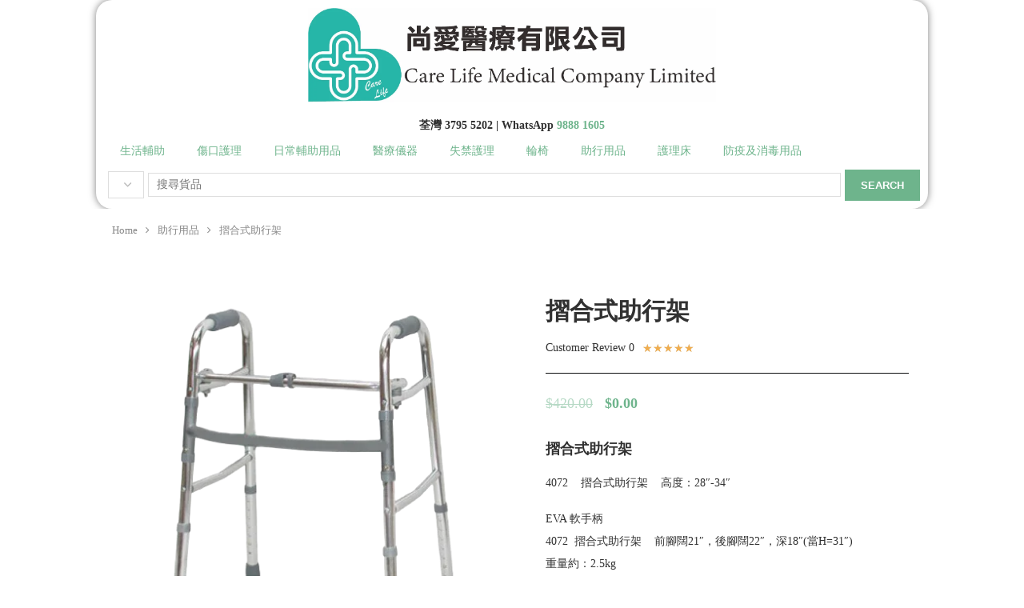

--- FILE ---
content_type: text/html; charset=UTF-8
request_url: https://carelife-medical.com/product/%E6%91%BA%E5%90%88%E5%BC%8F%E5%8A%A9%E8%A1%8C%E6%9E%B6/
body_size: 89802
content:
<!DOCTYPE html>
<html lang="en-US">
<head><!--WPC_INSERT_CRITICAL--><!--WPC_INSERT_PRELOAD-->
	<meta charset="UTF-8">
	<meta name="viewport" content="width=device-width, initial-scale=1.0, viewport-fit=cover" />		<link rel="dns-prefetch" href="https://optimizerwpc.b-cdn.net" /><link rel="preconnect" href="https://optimizerwpc.b-cdn.net"><link rel="dns-prefetch" href="//carelifemedicalcomb06e3.zapwp.com" /><link rel="preconnect" href="https://carelifemedicalcomb06e3.zapwp.com"><title>摺合式助行架 &#8211; 尚愛醫療 Care Life Medical</title>
<link rel='preconnect' href='https://fonts.googleapis.com' />
<link rel='preconnect' href='https://fonts.gstatic.com' />
<meta http-equiv='x-dns-prefetch-control' content='on'>
<link rel='dns-prefetch' href='//fonts.googleapis.com' />
<link rel='dns-prefetch' href='//fonts.gstatic.com' />
<link rel='dns-prefetch' href='//s.gravatar.com' />
<link rel='dns-prefetch' href='//www.google-analytics.com' />
		<style>.elementor-add-section-area-button.penci-library-modal-btn:hover, .penci-library-modal-btn:hover{background: #6eb48c;opacity: 0.7}.elementor-add-section-area-button.penci-library-modal-btn, .penci-library-modal-btn {margin-left: 5px;background: #6eb48c;vertical-align: top;font-size: 0 !important;}.penci-library-modal-btn:before {content: '';width: 16px;height: 16px;background-image: url(https://carelifemedicalcomb06e3.zapwp.com/q:i/r:0/wp:1/w:1/u:https://carelife-medical.com/wp-content/themes/soledad/images/penci-icon.png);background-position: center;background-size: contain;background-repeat: no-repeat;}#penci-library-modal .penci-elementor-template-library-template-name {text-align: right;flex: 1 0 0%;}</style>
	<meta name='robots' content='max-image-preview:large' />
	<style>img:is([sizes="auto" i], [sizes^="auto," i]) { contain-intrinsic-size: 3000px 1500px }</style>
	<link rel='dns-prefetch' href='//www.googletagmanager.com' />
<link rel='dns-prefetch' href='//fonts.googleapis.com' />
<link rel="alternate" type="application/rss+xml" title="尚愛醫療 Care Life Medical &raquo; Feed" href="https://carelife-medical.com/feed/" />
<link rel="alternate" type="application/rss+xml" title="尚愛醫療 Care Life Medical &raquo; Comments Feed" href="https://carelife-medical.com/comments/feed/" />
<link rel="alternate" type="application/rss+xml" title="尚愛醫療 Care Life Medical &raquo; 摺合式助行架 Comments Feed" href="https://carelife-medical.com/product/%e6%91%ba%e5%90%88%e5%bc%8f%e5%8a%a9%e8%a1%8c%e6%9e%b6/feed/" />
<script type="text/placeholder" data-script-id="delayed-script-0"></script>

<style id='wp-emoji-styles-inline-css' type='text/css'>

	img.wp-smiley, img.emoji {
		display: inline !important;
		border: none !important;
		box-shadow: none !important;
		height: 1em !important;
		width: 1em !important;
		margin: 0 0.07em !important;
		vertical-align: -0.1em !important;
		background: none !important;
		padding: 0 !important;
	}
</style>
<link rel='stylesheet' id='wp-block-library-css' href='https://carelifemedicalcomb06e3.zapwp.com/m:0/a:https://carelife-medical.com/wp-includes/css/dist/block-library/style.min.css?icv=1767677477' type='text/css' media='all' />
<style id='wp-block-library-theme-inline-css' type='text/css'>
.wp-block-audio :where(figcaption){color:#555;font-size:13px;text-align:center}.is-dark-theme .wp-block-audio :where(figcaption){color:#ffffffa6}.wp-block-audio{margin:0 0 1em}.wp-block-code{border:1px solid #ccc;border-radius:4px;font-family:Menlo,Consolas,monaco,monospace;padding:.8em 1em}.wp-block-embed :where(figcaption){color:#555;font-size:13px;text-align:center}.is-dark-theme .wp-block-embed :where(figcaption){color:#ffffffa6}.wp-block-embed{margin:0 0 1em}.blocks-gallery-caption{color:#555;font-size:13px;text-align:center}.is-dark-theme .blocks-gallery-caption{color:#ffffffa6}:root :where(.wp-block-image figcaption){color:#555;font-size:13px;text-align:center}.is-dark-theme :root :where(.wp-block-image figcaption){color:#ffffffa6}.wp-block-image{margin:0 0 1em}.wp-block-pullquote{border-bottom:4px solid;border-top:4px solid;color:currentColor;margin-bottom:1.75em}.wp-block-pullquote cite,.wp-block-pullquote footer,.wp-block-pullquote__citation{color:currentColor;font-size:.8125em;font-style:normal;text-transform:uppercase}.wp-block-quote{border-left:.25em solid;margin:0 0 1.75em;padding-left:1em}.wp-block-quote cite,.wp-block-quote footer{color:currentColor;font-size:.8125em;font-style:normal;position:relative}.wp-block-quote:where(.has-text-align-right){border-left:none;border-right:.25em solid;padding-left:0;padding-right:1em}.wp-block-quote:where(.has-text-align-center){border:none;padding-left:0}.wp-block-quote.is-large,.wp-block-quote.is-style-large,.wp-block-quote:where(.is-style-plain){border:none}.wp-block-search .wp-block-search__label{font-weight:700}.wp-block-search__button{border:1px solid #ccc;padding:.375em .625em}:where(.wp-block-group.has-background){padding:1.25em 2.375em}.wp-block-separator.has-css-opacity{opacity:.4}.wp-block-separator{border:none;border-bottom:2px solid;margin-left:auto;margin-right:auto}.wp-block-separator.has-alpha-channel-opacity{opacity:1}.wp-block-separator:not(.is-style-wide):not(.is-style-dots){width:100px}.wp-block-separator.has-background:not(.is-style-dots){border-bottom:none;height:1px}.wp-block-separator.has-background:not(.is-style-wide):not(.is-style-dots){height:2px}.wp-block-table{margin:0 0 1em}.wp-block-table td,.wp-block-table th{word-break:normal}.wp-block-table :where(figcaption){color:#555;font-size:13px;text-align:center}.is-dark-theme .wp-block-table :where(figcaption){color:#ffffffa6}.wp-block-video :where(figcaption){color:#555;font-size:13px;text-align:center}.is-dark-theme .wp-block-video :where(figcaption){color:#ffffffa6}.wp-block-video{margin:0 0 1em}:root :where(.wp-block-template-part.has-background){margin-bottom:0;margin-top:0;padding:1.25em 2.375em}
</style>
<style id='classic-theme-styles-inline-css' type='text/css'>
/*! This file is auto-generated */
.wp-block-button__link{color:#fff;background-color:#32373c;border-radius:9999px;box-shadow:none;text-decoration:none;padding:calc(.667em + 2px) calc(1.333em + 2px);font-size:1.125em}.wp-block-file__button{background:#32373c;color:#fff;text-decoration:none}
</style>
<style id='block-soledad-style-inline-css' type='text/css'>
.pchead-e-block{--pcborder-cl:#dedede;--pcaccent-cl:#6eb48c}.heading1-style-1>h1,.heading1-style-2>h1,.heading2-style-1>h2,.heading2-style-2>h2,.heading3-style-1>h3,.heading3-style-2>h3,.heading4-style-1>h4,.heading4-style-2>h4,.heading5-style-1>h5,.heading5-style-2>h5{padding-bottom:8px;border-bottom:1px solid var(--pcborder-cl);overflow:hidden}.heading1-style-2>h1,.heading2-style-2>h2,.heading3-style-2>h3,.heading4-style-2>h4,.heading5-style-2>h5{border-bottom-width:0;position:relative}.heading1-style-2>h1:before,.heading2-style-2>h2:before,.heading3-style-2>h3:before,.heading4-style-2>h4:before,.heading5-style-2>h5:before{content:'';width:50px;height:2px;bottom:0;left:0;z-index:2;background:var(--pcaccent-cl);position:absolute}.heading1-style-2>h1:after,.heading2-style-2>h2:after,.heading3-style-2>h3:after,.heading4-style-2>h4:after,.heading5-style-2>h5:after{content:'';width:100%;height:2px;bottom:0;left:20px;z-index:1;background:var(--pcborder-cl);position:absolute}.heading1-style-3>h1,.heading1-style-4>h1,.heading2-style-3>h2,.heading2-style-4>h2,.heading3-style-3>h3,.heading3-style-4>h3,.heading4-style-3>h4,.heading4-style-4>h4,.heading5-style-3>h5,.heading5-style-4>h5{position:relative;padding-left:20px}.heading1-style-3>h1:before,.heading1-style-4>h1:before,.heading2-style-3>h2:before,.heading2-style-4>h2:before,.heading3-style-3>h3:before,.heading3-style-4>h3:before,.heading4-style-3>h4:before,.heading4-style-4>h4:before,.heading5-style-3>h5:before,.heading5-style-4>h5:before{width:10px;height:100%;content:'';position:absolute;top:0;left:0;bottom:0;background:var(--pcaccent-cl)}.heading1-style-4>h1,.heading2-style-4>h2,.heading3-style-4>h3,.heading4-style-4>h4,.heading5-style-4>h5{padding:10px 20px;background:#f1f1f1}.heading1-style-5>h1,.heading2-style-5>h2,.heading3-style-5>h3,.heading4-style-5>h4,.heading5-style-5>h5{position:relative;z-index:1}.heading1-style-5>h1:before,.heading2-style-5>h2:before,.heading3-style-5>h3:before,.heading4-style-5>h4:before,.heading5-style-5>h5:before{content:"";position:absolute;left:0;bottom:0;width:200px;height:50%;transform:skew(-25deg) translateX(0);background:var(--pcaccent-cl);z-index:-1;opacity:.4}.heading1-style-6>h1,.heading2-style-6>h2,.heading3-style-6>h3,.heading4-style-6>h4,.heading5-style-6>h5{text-decoration:underline;text-underline-offset:2px;text-decoration-thickness:4px;text-decoration-color:var(--pcaccent-cl)}
</style>
<style id='global-styles-inline-css' type='text/css'>
:root{--wp--preset--aspect-ratio--square: 1;--wp--preset--aspect-ratio--4-3: 4/3;--wp--preset--aspect-ratio--3-4: 3/4;--wp--preset--aspect-ratio--3-2: 3/2;--wp--preset--aspect-ratio--2-3: 2/3;--wp--preset--aspect-ratio--16-9: 16/9;--wp--preset--aspect-ratio--9-16: 9/16;--wp--preset--color--black: #000000;--wp--preset--color--cyan-bluish-gray: #abb8c3;--wp--preset--color--white: #ffffff;--wp--preset--color--pale-pink: #f78da7;--wp--preset--color--vivid-red: #cf2e2e;--wp--preset--color--luminous-vivid-orange: #ff6900;--wp--preset--color--luminous-vivid-amber: #fcb900;--wp--preset--color--light-green-cyan: #7bdcb5;--wp--preset--color--vivid-green-cyan: #00d084;--wp--preset--color--pale-cyan-blue: #8ed1fc;--wp--preset--color--vivid-cyan-blue: #0693e3;--wp--preset--color--vivid-purple: #9b51e0;--wp--preset--gradient--vivid-cyan-blue-to-vivid-purple: linear-gradient(135deg,rgba(6,147,227,1) 0%,rgb(155,81,224) 100%);--wp--preset--gradient--light-green-cyan-to-vivid-green-cyan: linear-gradient(135deg,rgb(122,220,180) 0%,rgb(0,208,130) 100%);--wp--preset--gradient--luminous-vivid-amber-to-luminous-vivid-orange: linear-gradient(135deg,rgba(252,185,0,1) 0%,rgba(255,105,0,1) 100%);--wp--preset--gradient--luminous-vivid-orange-to-vivid-red: linear-gradient(135deg,rgba(255,105,0,1) 0%,rgb(207,46,46) 100%);--wp--preset--gradient--very-light-gray-to-cyan-bluish-gray: linear-gradient(135deg,rgb(238,238,238) 0%,rgb(169,184,195) 100%);--wp--preset--gradient--cool-to-warm-spectrum: linear-gradient(135deg,rgb(74,234,220) 0%,rgb(151,120,209) 20%,rgb(207,42,186) 40%,rgb(238,44,130) 60%,rgb(251,105,98) 80%,rgb(254,248,76) 100%);--wp--preset--gradient--blush-light-purple: linear-gradient(135deg,rgb(255,206,236) 0%,rgb(152,150,240) 100%);--wp--preset--gradient--blush-bordeaux: linear-gradient(135deg,rgb(254,205,165) 0%,rgb(254,45,45) 50%,rgb(107,0,62) 100%);--wp--preset--gradient--luminous-dusk: linear-gradient(135deg,rgb(255,203,112) 0%,rgb(199,81,192) 50%,rgb(65,88,208) 100%);--wp--preset--gradient--pale-ocean: linear-gradient(135deg,rgb(255,245,203) 0%,rgb(182,227,212) 50%,rgb(51,167,181) 100%);--wp--preset--gradient--electric-grass: linear-gradient(135deg,rgb(202,248,128) 0%,rgb(113,206,126) 100%);--wp--preset--gradient--midnight: linear-gradient(135deg,rgb(2,3,129) 0%,rgb(40,116,252) 100%);--wp--preset--font-size--small: 12px;--wp--preset--font-size--medium: 20px;--wp--preset--font-size--large: 32px;--wp--preset--font-size--x-large: 42px;--wp--preset--font-size--normal: 14px;--wp--preset--font-size--huge: 42px;--wp--preset--spacing--20: 0.44rem;--wp--preset--spacing--30: 0.67rem;--wp--preset--spacing--40: 1rem;--wp--preset--spacing--50: 1.5rem;--wp--preset--spacing--60: 2.25rem;--wp--preset--spacing--70: 3.38rem;--wp--preset--spacing--80: 5.06rem;--wp--preset--shadow--natural: 6px 6px 9px rgba(0, 0, 0, 0.2);--wp--preset--shadow--deep: 12px 12px 50px rgba(0, 0, 0, 0.4);--wp--preset--shadow--sharp: 6px 6px 0px rgba(0, 0, 0, 0.2);--wp--preset--shadow--outlined: 6px 6px 0px -3px rgba(255, 255, 255, 1), 6px 6px rgba(0, 0, 0, 1);--wp--preset--shadow--crisp: 6px 6px 0px rgba(0, 0, 0, 1);}:where(.is-layout-flex){gap: 0.5em;}:where(.is-layout-grid){gap: 0.5em;}body .is-layout-flex{display: flex;}.is-layout-flex{flex-wrap: wrap;align-items: center;}.is-layout-flex > :is(*, div){margin: 0;}body .is-layout-grid{display: grid;}.is-layout-grid > :is(*, div){margin: 0;}:where(.wp-block-columns.is-layout-flex){gap: 2em;}:where(.wp-block-columns.is-layout-grid){gap: 2em;}:where(.wp-block-post-template.is-layout-flex){gap: 1.25em;}:where(.wp-block-post-template.is-layout-grid){gap: 1.25em;}.has-black-color{color: var(--wp--preset--color--black) !important;}.has-cyan-bluish-gray-color{color: var(--wp--preset--color--cyan-bluish-gray) !important;}.has-white-color{color: var(--wp--preset--color--white) !important;}.has-pale-pink-color{color: var(--wp--preset--color--pale-pink) !important;}.has-vivid-red-color{color: var(--wp--preset--color--vivid-red) !important;}.has-luminous-vivid-orange-color{color: var(--wp--preset--color--luminous-vivid-orange) !important;}.has-luminous-vivid-amber-color{color: var(--wp--preset--color--luminous-vivid-amber) !important;}.has-light-green-cyan-color{color: var(--wp--preset--color--light-green-cyan) !important;}.has-vivid-green-cyan-color{color: var(--wp--preset--color--vivid-green-cyan) !important;}.has-pale-cyan-blue-color{color: var(--wp--preset--color--pale-cyan-blue) !important;}.has-vivid-cyan-blue-color{color: var(--wp--preset--color--vivid-cyan-blue) !important;}.has-vivid-purple-color{color: var(--wp--preset--color--vivid-purple) !important;}.has-black-background-color{background-color: var(--wp--preset--color--black) !important;}.has-cyan-bluish-gray-background-color{background-color: var(--wp--preset--color--cyan-bluish-gray) !important;}.has-white-background-color{background-color: var(--wp--preset--color--white) !important;}.has-pale-pink-background-color{background-color: var(--wp--preset--color--pale-pink) !important;}.has-vivid-red-background-color{background-color: var(--wp--preset--color--vivid-red) !important;}.has-luminous-vivid-orange-background-color{background-color: var(--wp--preset--color--luminous-vivid-orange) !important;}.has-luminous-vivid-amber-background-color{background-color: var(--wp--preset--color--luminous-vivid-amber) !important;}.has-light-green-cyan-background-color{background-color: var(--wp--preset--color--light-green-cyan) !important;}.has-vivid-green-cyan-background-color{background-color: var(--wp--preset--color--vivid-green-cyan) !important;}.has-pale-cyan-blue-background-color{background-color: var(--wp--preset--color--pale-cyan-blue) !important;}.has-vivid-cyan-blue-background-color{background-color: var(--wp--preset--color--vivid-cyan-blue) !important;}.has-vivid-purple-background-color{background-color: var(--wp--preset--color--vivid-purple) !important;}.has-black-border-color{border-color: var(--wp--preset--color--black) !important;}.has-cyan-bluish-gray-border-color{border-color: var(--wp--preset--color--cyan-bluish-gray) !important;}.has-white-border-color{border-color: var(--wp--preset--color--white) !important;}.has-pale-pink-border-color{border-color: var(--wp--preset--color--pale-pink) !important;}.has-vivid-red-border-color{border-color: var(--wp--preset--color--vivid-red) !important;}.has-luminous-vivid-orange-border-color{border-color: var(--wp--preset--color--luminous-vivid-orange) !important;}.has-luminous-vivid-amber-border-color{border-color: var(--wp--preset--color--luminous-vivid-amber) !important;}.has-light-green-cyan-border-color{border-color: var(--wp--preset--color--light-green-cyan) !important;}.has-vivid-green-cyan-border-color{border-color: var(--wp--preset--color--vivid-green-cyan) !important;}.has-pale-cyan-blue-border-color{border-color: var(--wp--preset--color--pale-cyan-blue) !important;}.has-vivid-cyan-blue-border-color{border-color: var(--wp--preset--color--vivid-cyan-blue) !important;}.has-vivid-purple-border-color{border-color: var(--wp--preset--color--vivid-purple) !important;}.has-vivid-cyan-blue-to-vivid-purple-gradient-background{background: var(--wp--preset--gradient--vivid-cyan-blue-to-vivid-purple) !important;}.has-light-green-cyan-to-vivid-green-cyan-gradient-background{background: var(--wp--preset--gradient--light-green-cyan-to-vivid-green-cyan) !important;}.has-luminous-vivid-amber-to-luminous-vivid-orange-gradient-background{background: var(--wp--preset--gradient--luminous-vivid-amber-to-luminous-vivid-orange) !important;}.has-luminous-vivid-orange-to-vivid-red-gradient-background{background: var(--wp--preset--gradient--luminous-vivid-orange-to-vivid-red) !important;}.has-very-light-gray-to-cyan-bluish-gray-gradient-background{background: var(--wp--preset--gradient--very-light-gray-to-cyan-bluish-gray) !important;}.has-cool-to-warm-spectrum-gradient-background{background: var(--wp--preset--gradient--cool-to-warm-spectrum) !important;}.has-blush-light-purple-gradient-background{background: var(--wp--preset--gradient--blush-light-purple) !important;}.has-blush-bordeaux-gradient-background{background: var(--wp--preset--gradient--blush-bordeaux) !important;}.has-luminous-dusk-gradient-background{background: var(--wp--preset--gradient--luminous-dusk) !important;}.has-pale-ocean-gradient-background{background: var(--wp--preset--gradient--pale-ocean) !important;}.has-electric-grass-gradient-background{background: var(--wp--preset--gradient--electric-grass) !important;}.has-midnight-gradient-background{background: var(--wp--preset--gradient--midnight) !important;}.has-small-font-size{font-size: var(--wp--preset--font-size--small) !important;}.has-medium-font-size{font-size: var(--wp--preset--font-size--medium) !important;}.has-large-font-size{font-size: var(--wp--preset--font-size--large) !important;}.has-x-large-font-size{font-size: var(--wp--preset--font-size--x-large) !important;}
:where(.wp-block-post-template.is-layout-flex){gap: 1.25em;}:where(.wp-block-post-template.is-layout-grid){gap: 1.25em;}
:where(.wp-block-columns.is-layout-flex){gap: 2em;}:where(.wp-block-columns.is-layout-grid){gap: 2em;}
:root :where(.wp-block-pullquote){font-size: 1.5em;line-height: 1.6;}
</style>
<link rel='stylesheet' id='contact-form-7-css' href='https://carelifemedicalcomb06e3.zapwp.com/m:0/a:https://carelife-medical.com/wp-content/plugins/contact-form-7/includes/css/styles.css?icv=1767677477' type='text/css' media='all' />
<link rel='stylesheet' id='penci-paywall-css' href='https://carelifemedicalcomb06e3.zapwp.com/m:0/a:https://carelife-medical.com/wp-content/plugins/penci-paywall/assets/style.css?icv=1767677477' type='text/css' media='all' />
<link rel='stylesheet' id='penci-review-css' href='https://carelifemedicalcomb06e3.zapwp.com/m:0/a:https://carelife-medical.com/wp-content/plugins/penci-review/css/style.css?icv=1767677477' type='text/css' media='all' />
<link rel='stylesheet' id='penci-oswald-css' href='//fonts.googleapis.com/css?family=Oswald%3A400&#038;display=swap&#038;ver=6.8.3' type='text/css' media='all' />
<link rel='stylesheet' id='photoswipe-css' href='https://carelifemedicalcomb06e3.zapwp.com/m:0/a:https://carelife-medical.com/wp-content/plugins/woocommerce/assets/css/photoswipe/photoswipe.min.css?icv=1767677477' type='text/css' media='all' />
<link rel='stylesheet' id='photoswipe-default-skin-css' href='https://carelifemedicalcomb06e3.zapwp.com/m:0/a:https://carelife-medical.com/wp-content/plugins/woocommerce/assets/css/photoswipe/default-skin/default-skin.min.css?icv=1767677477' type='text/css' media='all' />
<link rel='stylesheet' id='woocommerce-smallscreen-css' href='https://carelifemedicalcomb06e3.zapwp.com/m:0/a:https://carelife-medical.com/wp-content/plugins/woocommerce/assets/css/woocommerce-smallscreen.css?icv=1767677477' type='text/css' media='only screen and (max-width: 768px)' />
<style id='woocommerce-inline-inline-css' type='text/css'>
.woocommerce form .form-row .required { visibility: visible; }
</style>
<link rel='stylesheet' id='penci-frontend-package-css' href='https://carelifemedicalcomb06e3.zapwp.com/m:0/a:https://carelife-medical.com/wp-content/plugins/penci-frontend-submission/assets/package.css?icv=1767677477' type='text/css' media='all' />
<link rel='stylesheet' id='penci-texttospeech-css' href='https://carelifemedicalcomb06e3.zapwp.com/m:0/a:https://carelife-medical.com/wp-content/plugins/penci-text-to-speech/assets/css/text-to-speech.css?icv=1767677477' type='text/css' media='all' />
<link rel='stylesheet' id='omw_style-css' href='https://carelifemedicalcomb06e3.zapwp.com/m:0/a:https://carelife-medical.com/wp-content/plugins/woo-order-on-whatsapp//assets/css/style.min.css?icv=1767677477' type='text/css' media='all' />
<link rel='stylesheet' id='yith_wcas_frontend-css' href='https://carelifemedicalcomb06e3.zapwp.com/m:0/a:https://carelife-medical.com/wp-content/plugins/yith-woocommerce-ajax-search-premium/assets/css/yith_wcas_ajax_search.css?icv=1767677477' type='text/css' media='all' />
<style id='yith_wcas_frontend-inline-css' type='text/css'>

                .autocomplete-suggestion{
                    padding-right: 20px;
                }
                .woocommerce .autocomplete-suggestion  span.yith_wcas_result_on_sale,
                .autocomplete-suggestion  span.yith_wcas_result_on_sale{
                        background: #7eb742;
                        color: #ffffff
                }
                .woocommerce .autocomplete-suggestion  span.yith_wcas_result_outofstock,
                .autocomplete-suggestion  span.yith_wcas_result_outofstock{
                        background: #7a7a7a;
                        color: #ffffff
                }
                .woocommerce .autocomplete-suggestion  span.yith_wcas_result_featured,
                .autocomplete-suggestion  span.yith_wcas_result_featured{
                        background: #c0392b;
                        color: #ffffff
                }
                .autocomplete-suggestion img{
                    width: 30px;
                }
                .autocomplete-suggestion .yith_wcas_result_content .title{
                    color: #004b91;
                }
                .autocomplete-suggestion{
                                    min-height: 40px;
                                }
</style>
<link rel='stylesheet' id='brands-styles-css' href='https://carelifemedicalcomb06e3.zapwp.com/m:0/a:https://carelife-medical.com/wp-content/plugins/woocommerce/assets/css/brands.css?icv=1767677477' type='text/css' media='all' />
<link rel='stylesheet' id='penci-main-style-css' href='https://carelifemedicalcomb06e3.zapwp.com/m:0/a:https://carelife-medical.com/wp-content/themes/soledad/main.css?icv=1767677477' type='text/css' media='all' />
<link rel='stylesheet' id='penci-swiper-bundle-css' href='https://carelifemedicalcomb06e3.zapwp.com/m:0/a:https://carelife-medical.com/wp-content/themes/soledad/css/swiper-bundle.min.css?icv=1767677477' type='text/css' media='all' />
<link rel='preload' href='https://carelifemedicalcomb06e3.zapwp.com/m:0/a:https://carelife-medical.com/wp-content/themes/soledad/css/font-awesome.4.7.0.swap.min.css?icv=1767677477' as='style' media='all' onload="this.onload=null;this.rel='stylesheet'" />
<link rel='stylesheet' id='penci_icon-css' href='https://carelifemedicalcomb06e3.zapwp.com/m:0/a:https://carelife-medical.com/wp-content/themes/soledad/css/penci-icon.css?icv=1767677477' type='text/css' media='all' />
<link rel='stylesheet' id='penci_style-css' href='https://carelifemedicalcomb06e3.zapwp.com/m:0/a:https://carelife-medical.com/wp-content/themes/soledad/style.css?icv=1767677477' type='text/css' media='all' />
<link rel='stylesheet' id='penci_social_counter-css' href='https://carelifemedicalcomb06e3.zapwp.com/m:0/a:https://carelife-medical.com/wp-content/themes/soledad/css/social-counter.css?icv=1767677477' type='text/css' media='all' />
<link rel='stylesheet' id='penci-header-builder-fonts-css' href='https://fonts.googleapis.com/css?family=Montserrat%3A300%2C300italic%2C400%2C400italic%2C500%2C500italic%2C600%2C600italic%2C700%2C700italic%2C800%2C800italic%26subset%3Dlatin%2Ccyrillic%2Ccyrillic-ext%2Cgreek%2Cgreek-ext%2Clatin-ext&#038;display=swap&#038;ver=8.5.8' type='text/css' media='all' />
<link rel='stylesheet' id='elementor-icons-css' href='https://carelifemedicalcomb06e3.zapwp.com/m:0/a:https://carelife-medical.com/wp-content/plugins/elementor/assets/lib/eicons/css/elementor-icons.min.css?icv=1767677477' type='text/css' media='all' />
<link rel='stylesheet' id='elementor-frontend-css' href='https://carelifemedicalcomb06e3.zapwp.com/m:0/a:https://carelife-medical.com/wp-content/plugins/elementor/assets/css/frontend.min.css?icv=1767677477' type='text/css' media='all' />
<link rel='stylesheet' id='elementor-post-21-css' href='https://carelifemedicalcomb06e3.zapwp.com/m:0/a:https://carelife-medical.com/wp-content/uploads/elementor/css/post-21.css?icv=1767677477' type='text/css' media='all' />
<link rel='preload' href='https://carelifemedicalcomb06e3.zapwp.com/m:0/a:https://carelife-medical.com/wp-content/plugins/elementor/assets/lib/font-awesome/css/all.min.css?icv=1767677477' as='style' media='all' onload="this.onload=null;this.rel='stylesheet'" />
<link rel='preload' href='https://carelifemedicalcomb06e3.zapwp.com/m:0/a:https://carelife-medical.com/wp-content/plugins/elementor/assets/lib/font-awesome/css/v4-shims.min.css?icv=1767677477' as='style' media='all' onload="this.onload=null;this.rel='stylesheet'" />
<link rel='stylesheet' id='e-animation-fadeIn-css' href='https://carelifemedicalcomb06e3.zapwp.com/m:0/a:https://carelife-medical.com/wp-content/plugins/elementor/assets/lib/animations/styles/fadeIn.min.css?icv=1767677477' type='text/css' media='all' />
<link rel='stylesheet' id='widget-image-css' href='https://carelifemedicalcomb06e3.zapwp.com/m:0/a:https://carelife-medical.com/wp-content/plugins/elementor/assets/css/widget-image.min.css?icv=1767677477' type='text/css' media='all' />
<link rel='stylesheet' id='widget-heading-css' href='https://carelifemedicalcomb06e3.zapwp.com/m:0/a:https://carelife-medical.com/wp-content/plugins/elementor/assets/css/widget-heading.min.css?icv=1767677477' type='text/css' media='all' />
<link rel='stylesheet' id='widget-login-css' href='https://carelifemedicalcomb06e3.zapwp.com/m:0/a:https://carelife-medical.com/wp-content/plugins/elementor-pro/assets/css/widget-login.min.css' type='text/css' media='all' />
<link rel='stylesheet' id='widget-form-css' href='https://carelifemedicalcomb06e3.zapwp.com/m:0/a:https://carelife-medical.com/wp-content/plugins/elementor-pro/assets/css/widget-form.min.css?icv=1767677477' type='text/css' media='all' />
<link rel='stylesheet' id='e-animation-zoomIn-css' href='https://carelifemedicalcomb06e3.zapwp.com/m:0/a:https://carelife-medical.com/wp-content/plugins/elementor/assets/lib/animations/styles/zoomIn.min.css?icv=1767677477' type='text/css' media='all' />
<link rel='stylesheet' id='e-popup-css' href='https://carelifemedicalcomb06e3.zapwp.com/m:0/a:https://carelife-medical.com/wp-content/plugins/elementor-pro/assets/css/conditionals/popup.min.css?icv=1767677477' type='text/css' media='all' />
<link rel='stylesheet' id='widget-nav-menu-css' href='https://carelifemedicalcomb06e3.zapwp.com/m:0/a:https://carelife-medical.com/wp-content/plugins/elementor-pro/assets/css/widget-nav-menu.min.css?icv=1767677477' type='text/css' media='all' />
<link rel='stylesheet' id='e-sticky-css' href='https://carelifemedicalcomb06e3.zapwp.com/m:0/a:https://carelife-medical.com/wp-content/plugins/elementor-pro/assets/css/modules/sticky.min.css?icv=1767677477' type='text/css' media='all' />
<link rel='stylesheet' id='swiper-css' href='https://carelifemedicalcomb06e3.zapwp.com/m:0/a:https://carelife-medical.com/wp-content/plugins/elementor/assets/lib/swiper/v8/css/swiper.min.css?icv=1767677477' type='text/css' media='all' />
<link rel='stylesheet' id='e-swiper-css' href='https://carelifemedicalcomb06e3.zapwp.com/m:0/a:https://carelife-medical.com/wp-content/plugins/elementor/assets/css/conditionals/e-swiper.min.css?icv=1767677477' type='text/css' media='all' />
<link rel='stylesheet' id='widget-social-icons-css' href='https://carelifemedicalcomb06e3.zapwp.com/m:0/a:https://carelife-medical.com/wp-content/plugins/elementor/assets/css/widget-social-icons.min.css?icv=1767677477' type='text/css' media='all' />
<link rel='stylesheet' id='e-apple-webkit-css' href='https://carelifemedicalcomb06e3.zapwp.com/m:0/a:https://carelife-medical.com/wp-content/plugins/elementor/assets/css/conditionals/apple-webkit.min.css?icv=1767677477' type='text/css' media='all' />
<link rel='stylesheet' id='widget-spacer-css' href='https://carelifemedicalcomb06e3.zapwp.com/m:0/a:https://carelife-medical.com/wp-content/plugins/elementor/assets/css/widget-spacer.min.css?icv=1767677477' type='text/css' media='all' />
<link rel='stylesheet' id='widget-woocommerce-product-images-css' href='https://carelifemedicalcomb06e3.zapwp.com/m:0/a:https://carelife-medical.com/wp-content/plugins/elementor-pro/assets/css/widget-woocommerce-product-images.min.css?icv=1767677477' type='text/css' media='all' />
<link rel='stylesheet' id='widget-star-rating-css' href='https://carelifemedicalcomb06e3.zapwp.com/m:0/a:https://carelife-medical.com/wp-content/plugins/elementor/assets/css/widget-star-rating.min.css?icv=1767677477' type='text/css' media='all' />
<link rel='stylesheet' id='widget-divider-css' href='https://carelifemedicalcomb06e3.zapwp.com/m:0/a:https://carelife-medical.com/wp-content/plugins/elementor/assets/css/widget-divider.min.css?icv=1767677477' type='text/css' media='all' />
<link rel='stylesheet' id='widget-woocommerce-product-price-css' href='https://carelifemedicalcomb06e3.zapwp.com/m:0/a:https://carelife-medical.com/wp-content/plugins/elementor-pro/assets/css/widget-woocommerce-product-price.min.css?icv=1767677477' type='text/css' media='all' />
<link rel='stylesheet' id='widget-woocommerce-product-add-to-cart-css' href='https://carelifemedicalcomb06e3.zapwp.com/m:0/a:https://carelife-medical.com/wp-content/plugins/elementor-pro/assets/css/widget-woocommerce-product-add-to-cart.min.css?icv=1767677477' type='text/css' media='all' />
<link rel='stylesheet' id='widget-share-buttons-css' href='https://carelifemedicalcomb06e3.zapwp.com/m:0/a:https://carelife-medical.com/wp-content/plugins/elementor-pro/assets/css/widget-share-buttons.min.css?icv=1767677477' type='text/css' media='all' />
<link rel='preload' href='https://carelifemedicalcomb06e3.zapwp.com/m:0/a:https://carelife-medical.com/wp-content/plugins/elementor/assets/lib/font-awesome/css/fontawesome.min.css?icv=1767677477' as='style' media='all' onload="this.onload=null;this.rel='stylesheet'" />
<link rel='preload' href='https://carelifemedicalcomb06e3.zapwp.com/m:0/a:https://carelife-medical.com/wp-content/plugins/elementor/assets/lib/font-awesome/css/solid.min.css?icv=1767677477' as='style' media='all' onload="this.onload=null;this.rel='stylesheet'" />
<link rel='preload' href='https://carelifemedicalcomb06e3.zapwp.com/m:0/a:https://carelife-medical.com/wp-content/plugins/elementor/assets/lib/font-awesome/css/brands.min.css?icv=1767677477' as='style' media='all' onload="this.onload=null;this.rel='stylesheet'" />
<link rel='stylesheet' id='widget-woocommerce-products-css' href='https://carelifemedicalcomb06e3.zapwp.com/m:0/a:https://carelife-medical.com/wp-content/plugins/elementor-pro/assets/css/widget-woocommerce-products.min.css?icv=1767677477' type='text/css' media='all' />
<link rel='stylesheet' id='elementor-post-888-css' href='https://carelifemedicalcomb06e3.zapwp.com/m:0/a:https://carelife-medical.com/wp-content/uploads/elementor/css/post-888.css?icv=1767677477' type='text/css' media='all' />
<link rel='stylesheet' id='elementor-post-4125-css' href='https://carelifemedicalcomb06e3.zapwp.com/m:0/a:https://carelife-medical.com/wp-content/uploads/elementor/css/post-4125.css?icv=1767677477' type='text/css' media='all' />
<link rel='stylesheet' id='elementor-post-42-css' href='https://carelifemedicalcomb06e3.zapwp.com/m:0/a:https://carelife-medical.com/wp-content/uploads/elementor/css/post-42.css?icv=1767677477' type='text/css' media='all' />
<link rel='stylesheet' id='elementor-post-25-css' href='https://carelifemedicalcomb06e3.zapwp.com/m:0/a:https://carelife-medical.com/wp-content/uploads/elementor/css/post-25.css?icv=1767677477' type='text/css' media='all' />
<link rel='stylesheet' id='penci-recipe-css-css' href='https://carelifemedicalcomb06e3.zapwp.com/m:0/a:https://carelife-medical.com/wp-content/plugins/penci-recipe/css/recipe.css?icv=1767677477' type='text/css' media='all' />
<link rel='stylesheet' id='woocommerce-css' href='https://carelifemedicalcomb06e3.zapwp.com/m:0/a:https://carelife-medical.com/wp-content/themes/soledad/inc/woocommerce/css/build/woocommerce.css?icv=1767677477' type='text/css' media='all' />
<link rel='stylesheet' id='woocommerce-layout-css' href='https://carelifemedicalcomb06e3.zapwp.com/m:0/a:https://carelife-medical.com/wp-content/themes/soledad/inc/woocommerce/css/build/woocommerce-layout.css?icv=1767677477' type='text/css' media='all' />
<link rel='stylesheet' id='penci-woocommerce-css' href='https://carelifemedicalcomb06e3.zapwp.com/m:0/a:https://carelife-medical.com/wp-content/themes/soledad/inc/woocommerce/css/penci-woocomerce.css?icv=1767677477' type='text/css' media='all' />
<style id='penci-woocommerce-inline-css' type='text/css'>
:root{--pc-woo-quick-view-width: 960px;}
</style>
<link rel='stylesheet' id='ekit-widget-styles-css' href='https://carelifemedicalcomb06e3.zapwp.com/m:0/a:https://carelife-medical.com/wp-content/plugins/elementskit-lite/widgets/init/assets/css/widget-styles.css?icv=1767677477' type='text/css' media='all' />
<link rel='stylesheet' id='ekit-responsive-css' href='https://carelifemedicalcomb06e3.zapwp.com/m:0/a:https://carelife-medical.com/wp-content/plugins/elementskit-lite/widgets/init/assets/css/responsive.css?icv=1767677477' type='text/css' media='all' />
<link rel='stylesheet' id='elementor-gf-playfairdisplay-css' href='https://fonts.googleapis.com/css?family=Playfair+Display:100,100italic,200,200italic,300,300italic,400,400italic,500,500italic,600,600italic,700,700italic,800,800italic,900,900italic&#038;display=auto' type='text/css' media='all' />
<link rel='stylesheet' id='elementor-gf-roboto-css' href='https://fonts.googleapis.com/css?family=Roboto:100,100italic,200,200italic,300,300italic,400,400italic,500,500italic,600,600italic,700,700italic,800,800italic,900,900italic&#038;display=auto' type='text/css' media='all' />
<link rel='stylesheet' id='elementor-gf-montserrat-css' href='https://fonts.googleapis.com/css?family=Montserrat:100,100italic,200,200italic,300,300italic,400,400italic,500,500italic,600,600italic,700,700italic,800,800italic,900,900italic&#038;display=auto' type='text/css' media='all' />
<script type="text/javascript">var n489D_vars={"triggerDomEvent":"true", "delayOn":"false", "triggerElementor":"true", "linkPreload":"false", "excludeLink":["add-to-cart"]};</script><script type="text/placeholder" data-script-id="delayed-script-1"></script><style type="text/css">.wpc-bgLazy,.wpc-bgLazy>*{background-image:none!important;}</style><script type="text/template" id="tmpl-variation-template" wpc_id="template_0">
	<div class="woocommerce-variation-description">{{{ data.variation.variation_description }}}</div>
	<div class="woocommerce-variation-price">{{{ data.variation.price_html }}}</div>
	<div class="woocommerce-variation-availability">{{{ data.variation.availability_html }}}</div>
</script>
<script type="text/template" id="tmpl-unavailable-variation-template" wpc_id="template_1">
	<p role="alert">Sorry, this product is unavailable. Please choose a different combination.</p>
</script>
<script type="text/placeholder" data-script-id="delayed-script-2"></script>
<script type="text/placeholder" data-script-id="delayed-script-3"></script>
<script type="text/placeholder" data-script-id="delayed-script-4"></script>
<script type="text/placeholder" data-script-id="delayed-script-5"></script>
<script type="text/placeholder" data-script-id="delayed-script-6"></script>
<script type="text/placeholder" data-script-id="delayed-script-7"></script>
<script type="text/placeholder" data-script-id="delayed-script-8"></script>
<script type="text/placeholder" data-script-id="delayed-script-9"></script>
<script type="text/placeholder" data-script-id="delayed-script-10"></script>
<script type="text/placeholder" data-script-id="delayed-script-11"></script>
<script type="text/placeholder" data-script-id="delayed-script-12"></script>
<script type="text/placeholder" data-script-id="delayed-script-13"></script>
<script type="text/placeholder" data-script-id="delayed-script-14"></script>
<script type="text/placeholder" data-script-id="delayed-script-15"></script>



<script type="text/placeholder" data-script-id="delayed-script-16"></script>
<script type="text/placeholder" data-script-id="delayed-script-17"></script>
<script type="text/placeholder" data-script-id="delayed-script-18"></script>
<script type="text/placeholder" data-script-id="delayed-script-19"></script>
<script type="text/placeholder" data-script-id="delayed-script-20"></script>
<script type="text/placeholder" data-script-id="delayed-script-21"></script>
<script type="text/placeholder" data-script-id="delayed-script-22"></script>
<link rel="https://api.w.org/" href="https://carelife-medical.com/wp-json/" /><link rel="alternate" title="JSON" type="application/json" href="https://carelife-medical.com/wp-json/wp/v2/product/675" /><link rel="EditURI" type="application/rsd+xml" title="RSD" href="https://carelife-medical.com/xmlrpc.php?rsd" />
<meta name="generator" content="WordPress 6.8.3" />
<meta name="generator" content="WooCommerce 10.2.3" />
<meta name="generator" content="Soledad 8.5.8" />
<link rel="canonical" href="https://carelife-medical.com/product/%e6%91%ba%e5%90%88%e5%bc%8f%e5%8a%a9%e8%a1%8c%e6%9e%b6/" />
<link rel='shortlink' href='https://carelife-medical.com/?p=675' />
<link rel="alternate" title="oEmbed (JSON)" type="application/json+oembed" href="https://carelife-medical.com/wp-json/oembed/1.0/embed?url=https%3A%2F%2Fcarelife-medical.com%2Fproduct%2F%25e6%2591%25ba%25e5%2590%2588%25e5%25bc%258f%25e5%258a%25a9%25e8%25a1%258c%25e6%259e%25b6%2F" />
<link rel="alternate" title="oEmbed (XML)" type="text/xml+oembed" href="https://carelife-medical.com/wp-json/oembed/1.0/embed?url=https%3A%2F%2Fcarelife-medical.com%2Fproduct%2F%25e6%2591%25ba%25e5%2590%2588%25e5%25bc%258f%25e5%258a%25a9%25e8%25a1%258c%25e6%259e%25b6%2F&#038;format=xml" />
<meta name="generator" content="Site Kit by Google 1.168.0" />    <style type="text/css">
                                                                                                                                            </style>
	<script type="text/placeholder" data-script-id="delayed-script-23"></script><style id="penci-custom-style" type="text/css">body{ --pcbg-cl: #fff; --pctext-cl: #313131; --pcborder-cl: #dedede; --pcheading-cl: #313131; --pcmeta-cl: #888888; --pcaccent-cl: #6eb48c; --pcbody-font: 'PT Serif', serif; --pchead-font: 'Raleway', sans-serif; --pchead-wei: bold; --pcava_bdr:10px;--pcajs_fvw:470px;--pcajs_fvmw:220px; } .single.penci-body-single-style-5 #header, .single.penci-body-single-style-6 #header, .single.penci-body-single-style-10 #header, .single.penci-body-single-style-5 .pc-wrapbuilder-header, .single.penci-body-single-style-6 .pc-wrapbuilder-header, .single.penci-body-single-style-10 .pc-wrapbuilder-header { --pchd-mg: 40px; } .fluid-width-video-wrapper > div { position: absolute; left: 0; right: 0; top: 0; width: 100%; height: 100%; } .yt-video-place { position: relative; text-align: center; } .yt-video-place.embed-responsive .start-video { display: block; top: 0; left: 0; bottom: 0; right: 0; position: absolute; transform: none; } .yt-video-place.embed-responsive .start-video img { margin: 0; padding: 0; top: 50%; display: inline-block; position: absolute; left: 50%; transform: translate(-50%, -50%); width: 68px; height: auto; } .mfp-bg { top: 0; left: 0; width: 100%; height: 100%; z-index: 9999999; overflow: hidden; position: fixed; background: #0b0b0b; opacity: .8; filter: alpha(opacity=80) } .mfp-wrap { top: 0; left: 0; width: 100%; height: 100%; z-index: 9999999; position: fixed; outline: none !important; -webkit-backface-visibility: hidden } .penci-hide-tagupdated{ display: none !important; } .featured-area .penci-image-holder, .featured-area .penci-slider4-overlay, .featured-area .penci-slide-overlay .overlay-link, .featured-style-29 .featured-slider-overlay, .penci-slider38-overlay{ border-radius: ; -webkit-border-radius: ; } .penci-featured-content-right:before{ border-top-right-radius: ; border-bottom-right-radius: ; } .penci-flat-overlay .penci-slide-overlay .penci-mag-featured-content:before{ border-bottom-left-radius: ; border-bottom-right-radius: ; } .container-single .post-image{ border-radius: ; -webkit-border-radius: ; } .penci-mega-thumbnail .penci-image-holder{ border-radius: ; -webkit-border-radius: ; } #penci-login-popup:before{ opacity: ; } .penci-header-signup-form { padding-top: px; padding-bottom: px; } .penci-slide-overlay .overlay-link, .penci-slider38-overlay, .penci-flat-overlay .penci-slide-overlay .penci-mag-featured-content:before, .slider-40-wrapper .list-slider-creative .item-slider-creative .img-container:before { opacity: ; } .penci-item-mag:hover .penci-slide-overlay .overlay-link, .featured-style-38 .item:hover .penci-slider38-overlay, .penci-flat-overlay .penci-item-mag:hover .penci-slide-overlay .penci-mag-featured-content:before { opacity: ; } .penci-featured-content .featured-slider-overlay { opacity: ; } .slider-40-wrapper .list-slider-creative .item-slider-creative:hover .img-container:before { opacity:; } .featured-style-29 .featured-slider-overlay { opacity: ; } .penci-grid li.typography-style .overlay-typography { opacity: ; } .penci-grid li.typography-style:hover .overlay-typography { opacity: ; } .home-featured-cat-content .mag-photo .mag-overlay-photo { opacity: ; } .home-featured-cat-content .mag-photo:hover .mag-overlay-photo { opacity: ; } .inner-item-portfolio:hover .penci-portfolio-thumbnail a:after { opacity: ; } @media only screen and (max-width: 1500px) and (min-width: 961px) { .penci-vernav-enable .container { max-width: 100%; max-width: calc(100% - 30px); } .penci-vernav-enable .container.home-featured-boxes{ display: block; } .penci-vernav-enable .container.home-featured-boxes:before, .penci-vernav-enable .container.home-featured-boxes:after{ content: ""; display: table; clear: both; } } .penci_header.penci-header-builder.main-builder-header{}.penci-header-image-logo,.penci-header-text-logo{--pchb-logo-title-fw:bold;--pchb-logo-title-fs:normal;--pchb-logo-slogan-fw:bold;--pchb-logo-slogan-fs:normal;}.pc-logo-desktop.penci-header-image-logo img{max-width:220px;max-height:60px;}@media only screen and (max-width: 767px){.penci_navbar_mobile .penci-header-image-logo img{}}.penci_builder_sticky_header_desktop .penci-header-image-logo img{}.penci_navbar_mobile .penci-header-text-logo{--pchb-m-logo-title-fw:bold;--pchb-m-logo-title-fs:normal;--pchb-m-logo-slogan-fw:bold;--pchb-m-logo-slogan-fs:normal;}.penci_navbar_mobile .penci-header-image-logo img{max-width:150px;max-height:60px;}.penci_navbar_mobile .sticky-enable .penci-header-image-logo img{}.pb-logo-sidebar-mobile{--pchb-logo-sm-title-fw:bold;--pchb-logo-sm-title-fs:normal;--pchb-logo-sm-slogan-fw:bold;--pchb-logo-sm-slogan-fs:normal;}.pc-builder-element.pb-logo-sidebar-mobile img{max-width:220px;max-height:60px;}.pc-logo-sticky{--pchb-logo-s-title-fw:bold;--pchb-logo-s-title-fs:normal;--pchb-logo-s-slogan-fw:bold;--pchb-logo-s-slogan-fs:normal;}.pc-builder-element.pc-logo-sticky.pc-logo img{max-height:60px;}.pc-builder-element.pc-main-menu{--pchb-main-menu-fs:16px;--pchb-main-menu-fs_l2:14px;--pchb-main-menu-tt: none;}.pc-builder-element.pc-second-menu{}.pc-builder-element.pc-third-menu{--pchb-third-menu-fs:12px;--pchb-third-menu-fs_l2:12px;}.penci-builder.penci-builder-button.button-1{margin-right: 20px;padding-top: 8px;padding-right: 15px;padding-bottom: 8px;padding-left: 15px;border-top-left-radius: 4px;border-top-right-radius: 4px;border-bottom-right-radius: 4px;border-bottom-left-radius: 4px;background-color:#2962ff;color:#ffffff;}.penci-builder.penci-builder-button.button-1:hover{background-color:#111111;color:#ffffff;}.penci-builder.penci-builder-button.button-2{}.penci-builder.penci-builder-button.button-2:hover{}.penci-builder.penci-builder-button.button-3{}.penci-builder.penci-builder-button.button-3:hover{}.penci-builder.penci-builder-button.button-mobile-1{}.penci-builder.penci-builder-button.button-mobile-1:hover{}.penci-builder.penci-builder-button.button-mobile-2{}.penci-builder.penci-builder-button.button-mobile-2:hover{}.penci-builder-mobile-sidebar-nav.penci-menu-hbg{border-width:0;border-style:solid;}.pc-builder-menu.pc-dropdown-menu{--pchb-dd-lv1:12px;--pchb-dd-lv2:12px;}.penci-header-builder .pc-builder-element.pc-logo{padding-left: 20px;}.penci-header-builder .pc-builder-element.pc-builder-menu{margin-left: 10px;}.penci-header-builder .pc-builder-element.penci-top-search{margin-right: 15px;padding-right: 0px;}.penci-mobile-midbar{border-bottom-width: 1px;}.penci-builder-element.vertical-line-1{}.penci-builder-mobile-sidebar-nav .penci-builder-element.penci-html-ads-mobile{}.penci-builder-element.penci-html-ads-1{margin-right: 950px;}.pc-builder-element.pc-main-menu .navigation .menu > li > a:hover,.pc-builder-element.pc-main-menu .navigation .menu > li:hover > a,.pc-builder-element.pc-main-menu .navigation ul.menu ul.sub-menu a:hover{color:#2962ff}.pc-builder-element.pc-main-menu .navigation .menu li.current-menu-item > a,.pc-builder-element.pc-main-menu .navigation .menu > li.current_page_item > a,.pc-builder-element.pc-main-menu .navigation .menu > li.current-menu-ancestor > a,.pc-builder-element.pc-main-menu .navigation .menu > li.current-menu-item > a{color:#2962ff}.pc-builder-element.pc-main-menu .navigation ul.menu ul.sub-menu li a:hover{color:#2962ff}.pc-builder-element.pc-main-menu .navigation .menu .sub-menu li.current-menu-item > a,.pc-builder-element.pc-main-menu .navigation .menu .sub-menu > li.current_page_item > a,.pc-builder-element.pc-main-menu .navigation .menu .sub-menu > li.current-menu-ancestor > a,.pc-builder-element.pc-main-menu .navigation .menu .sub-menu > li.current-menu-item > a{color:#2962ff}body:not(.rtl) .penci-builder-element.desktop-social .inner-header-social a{margin-right:5px}body.rtl .penci-builder-element.desktop-social .inner-header-social a{margin-left:5px}.pc-builder-element a.penci-menuhbg-toggle{border-style:none}.penci-builder-button.button-1{font-size:12px}.penci-builder.penci-builder-button.button-1{font-family:'Montserrat', sans-serif}.penci-builder.penci-builder-button.button-1{font-weight:bold}.penci-builder.penci-builder-button.button-1{font-style:normal}.penci-builder.penci-builder-button.button-mobile-1{font-weight:bold}.penci-builder.penci-builder-button.button-mobile-1{font-style:normal}.penci-builder.penci-builder-button.button-mobile-2{font-weight:bold}.penci-builder.penci-builder-button.button-mobile-2{font-style:normal}.penci_builder_sticky_header_desktop{border-style:solid}.penci-builder-element.penci-topbar-trending{max-width:420px}.penci_header.main-builder-header{border-style:solid}.penci-builder-element.penci-html-ads-mobile,.penci-builder-element.penci-html-ads-mobile *{font-size:15px}.pc-builder-element.pc-logo.pb-logo-mobile{}.pc-header-element.penci-topbar-social .pclogin-item a{}.pc-header-element.penci-topbar-social-mobile .pclogin-item a{}body.penci-header-preview-layout .wrapper-boxed{min-height:1500px}.penci_header_overlap .penci-desktop-topblock,.penci-desktop-topblock{border-width:0;background-color:#6eb48c;border-style:solid;margin-top:0px;padding-top: 5px;}.penci_header_overlap .penci-desktop-topbar,.penci-desktop-topbar{border-width:0;border-color:#dedede;border-style:solid;border-bottom-width: 1px;}.penci_header_overlap .penci-desktop-midbar,.penci-desktop-midbar{border-width:0;border-style:solid;}.penci_header_overlap .penci-desktop-bottombar,.penci-desktop-bottombar{border-width:0;border-style:solid;}.penci_header_overlap .penci-desktop-bottomblock,.penci-desktop-bottomblock{border-width:0;}.penci_header_overlap .penci-sticky-top,.penci-sticky-top{border-width:0;border-style:solid;}.penci_header_overlap .penci-sticky-mid,.penci-sticky-mid{border-width:0;border-style:solid;}.penci_header_overlap .penci-sticky-bottom,.penci-sticky-bottom{border-width:0;}.penci_header_overlap .penci-mobile-topbar,.penci-mobile-topbar{border-width:0;border-style:solid;}.penci_header_overlap .penci-mobile-midbar,.penci-mobile-midbar{border-width:0;border-color:#dedede;border-style:solid;border-bottom-width: 1px;}.penci_header_overlap .penci-mobile-bottombar,.penci-mobile-bottombar{border-width:0;} body { --pcdm_btnbg: rgba(0, 0, 0, .1); --pcdm_btnd: #666; --pcdm_btndbg: #fff; --pcdm_btnn: var(--pctext-cl); --pcdm_btnnbg: var(--pcbg-cl); } body.pcdm-enable { --pcbg-cl: #000000; --pcbg-l-cl: #1a1a1a; --pcbg-d-cl: #000000; --pctext-cl: #fff; --pcborder-cl: #313131; --pcborders-cl: #3c3c3c; --pcheading-cl: rgba(255,255,255,0.9); --pcmeta-cl: #999999; --pcl-cl: #fff; --pclh-cl: #6eb48c; --pcaccent-cl: #6eb48c; background-color: var(--pcbg-cl); color: var(--pctext-cl); } body.pcdark-df.pcdm-enable.pclight-mode { --pcbg-cl: #fff; --pctext-cl: #313131; --pcborder-cl: #dedede; --pcheading-cl: #313131; --pcmeta-cl: #888888; --pcaccent-cl: #6eb48c; }</style><script type="text/placeholder" data-script-id="delayed-script-24"></script>
<script type="application/ld+json">{
    "@context": "https:\/\/schema.org\/",
    "@type": "organization",
    "@id": "#organization",
    "logo": {
        "@type": "ImageObject",
        "url": "https:\/\/carelife-medical.com\/wp-content\/uploads\/2022\/08\/\u5de5\u4f5c\u5340\u57df-1.png"
    },
    "url": "https:\/\/carelife-medical.com\/",
    "name": "\u5c1a\u611b\u91ab\u7642 Care Life Medical",
    "description": "\u5404\u985e\u578b\u91ab\u7642\u5100\u5668\uff0c\u8b77\u7406\u5e8a\uff0c\u50b7\u53e3\u8b77\u7406\uff0c\u8f2a\u6905\uff0c\u52a9\u884c\u7528\u54c1\uff0c\u6d74\u5ba4\u7528\u54c1\uff0c\u6e1b\u58d3\u7528\u54c1\uff0c\u65e5\u5e38\u751f\u6d3b\u8f14\u52a9\u7528\u54c1\uff0c\u5931\u7981\u8b77\u7406\uff0c\u9632\u75ab\u53ca\u6d88\u6bd2\u7528\u54c1\u7b49\u7b49"
}</script><script type="application/ld+json">{
    "@context": "https:\/\/schema.org\/",
    "@type": "WebSite",
    "name": "\u5c1a\u611b\u91ab\u7642 Care Life Medical",
    "alternateName": "\u5404\u985e\u578b\u91ab\u7642\u5100\u5668\uff0c\u8b77\u7406\u5e8a\uff0c\u50b7\u53e3\u8b77\u7406\uff0c\u8f2a\u6905\uff0c\u52a9\u884c\u7528\u54c1\uff0c\u6d74\u5ba4\u7528\u54c1\uff0c\u6e1b\u58d3\u7528\u54c1\uff0c\u65e5\u5e38\u751f\u6d3b\u8f14\u52a9\u7528\u54c1\uff0c\u5931\u7981\u8b77\u7406\uff0c\u9632\u75ab\u53ca\u6d88\u6bd2\u7528\u54c1\u7b49\u7b49",
    "url": "https:\/\/carelife-medical.com\/"
}</script><script type="application/ld+json">{
    "@context": "https:\/\/schema.org\/",
    "@type": "Product",
    "description": "<h2>\u647a\u5408\u5f0f\u52a9\u884c\u67b6<\/h2>\r\n4072\u00a0\u00a0\u00a0 \u647a\u5408\u5f0f\u52a9\u884c\u67b6\u00a0 \u00a0\u00a0\u9ad8\u5ea6\uff1a28\"-34\"\r\n\r\nEVA \u8edf\u624b\u67c4\r\n4072\u00a0 \u647a\u5408\u5f0f\u52a9\u884c\u67b6\u00a0\u00a0\u00a0 \u524d\u8173\u95ca21\"\uff0c\u5f8c\u8173\u95ca22\"\uff0c\u6df118\"(\u7576H=31\")\r\n\u91cd\u91cf\u7d04\uff1a2.5kg\r\n\u6700\u9ad8\u53ef\u8ca0\u91cd110 kg",
    "mainEntityOfPage": "https:\/\/carelife-medical.com\/product\/%e6%91%ba%e5%90%88%e5%bc%8f%e5%8a%a9%e8%a1%8c%e6%9e%b6\/",
    "image": {
        "@type": "ImageObject",
        "url": "https:\/\/carelife-medical.com\/wp-content\/uploads\/2022\/08\/4072-PhotoRoom.png",
        "width": 500,
        "height": 500
    },
    "name": "\u647a\u5408\u5f0f\u52a9\u884c\u67b6",
    "brand": {
        "@type": "Organization",
        "name": "\u5c1a\u611b\u91ab\u7642 Care Life Medical",
        "logo": {
            "@type": "ImageObject",
            "url": "https:\/\/carelife-medical.com\/wp-content\/uploads\/2022\/08\/\u5de5\u4f5c\u5340\u57df-1.png"
        }
    },
    "productionDate": "2022-08-08T11:16:48+08:00",
    "offers": {
        "@type": "Offer",
        "url": "https:\/\/carelife-medical.com\/product\/%e6%91%ba%e5%90%88%e5%bc%8f%e5%8a%a9%e8%a1%8c%e6%9e%b6\/",
        "priceCurrency": "HKD",
        "price": "0",
        "availability": "https:\/\/schema.org\/InStock"
    }
}</script><script type="application/ld+json">{
    "@context": "https:\/\/schema.org\/",
    "@type": "BreadcrumbList",
    "itemListElement": [
        {
            "@type": "ListItem",
            "position": 1,
            "item": {
                "@id": "https:\/\/carelife-medical.com",
                "name": "Home"
            }
        }
    ]
}</script>	<noscript><style>.woocommerce-product-gallery{ opacity: 1 !important; }</style></noscript>
	<meta name="generator" content="Elementor 3.33.0; features: additional_custom_breakpoints; settings: css_print_method-external, google_font-enabled, font_display-auto">
			<style>
				.e-con.e-parent:nth-of-type(n+4):not(.e-lazyloaded):not(.e-no-lazyload),
				.e-con.e-parent:nth-of-type(n+4):not(.e-lazyloaded):not(.e-no-lazyload) * {
					background-image: none !important;
				}
				@media screen and (max-height: 1024px) {
					.e-con.e-parent:nth-of-type(n+3):not(.e-lazyloaded):not(.e-no-lazyload),
					.e-con.e-parent:nth-of-type(n+3):not(.e-lazyloaded):not(.e-no-lazyload) * {
						background-image: none !important;
					}
				}
				@media screen and (max-height: 640px) {
					.e-con.e-parent:nth-of-type(n+2):not(.e-lazyloaded):not(.e-no-lazyload),
					.e-con.e-parent:nth-of-type(n+2):not(.e-lazyloaded):not(.e-no-lazyload) * {
						background-image: none !important;
					}
				}
			</style>
			

<script type="text/placeholder" data-script-id="delayed-script-25"></script>


<meta name="generator" content="Powered by Slider Revolution 6.6.14 - responsive, Mobile-Friendly Slider Plugin for WordPress with comfortable drag and drop interface." />
	<style type="text/css">
																																																																																																			</style>
	<script type="text/placeholder" data-script-id="delayed-script-26"></script>

<style>.wpc-delay-elementor{display:none!important;}</style><style>.wpc-delay-elementor{display:none!important;}</style></head>
<body class="wp-singular product-template-default single single-product postid-675 wp-custom-logo wp-theme-soledad theme-soledad woocommerce woocommerce-page woocommerce-no-js ywcas-soledad penci-disable-desc-collapse soledad-ver-8-5-8 pclight-mode penci-show-pthumb pcmn-drdw-style-slide_down pchds-showup penci-port-product elementor-default elementor-template-full-width elementor-kit-21 elementor-page-25">
		
		<noscript>
			<iframe data-wpc-src="https://www.googletagmanager.com/ns.html?id=GTM-P3VG3S7" height="0" width="0" style="display:none;visibility:hidden" class="wpc-iframe-delay"></iframe>
		</noscript>
		
		<div id="soledad_wrapper" class="elementor-custom-header-template wrapper-boxed header-style-penci-elementor-pro-header header-search-style-default">		<header data-elementor-type="header" data-elementor-id="4125" class="elementor elementor-4125 elementor-location-header" data-elementor-post-type="elementor_library">
					<section class="penci-section penci-dmcheck penci-elbg-activate penci-disSticky penci-structure-10 elementor-section elementor-top-section elementor-element elementor-element-3ed6bc6d elementor-section-boxed elementor-section-height-default elementor-section-height-default" data-id="3ed6bc6d" data-element_type="section"  data-settings="{&quot;background_background&quot;:&quot;classic&quot;,&quot;sticky&quot;:&quot;top&quot;,&quot;sticky_on&quot;:[&quot;desktop&quot;,&quot;tablet&quot;,&quot;mobile&quot;],&quot;sticky_offset&quot;:0,&quot;sticky_effects_offset&quot;:0,&quot;sticky_anchor_link_offset&quot;:0}" >
						<div class="elementor-container elementor-column-gap-default">
					<div class="penci-ercol-100 penci-ercol-order-1 penci-sticky-ct    elementor-column elementor-col-100 elementor-top-column elementor-element elementor-element-1d412ab" data-id="1d412ab" data-element_type="column">
			<div class="elementor-widget-wrap elementor-element-populated">
						<div class="elementor-element elementor-element-c694e76 elementor-widget elementor-widget-theme-site-logo elementor-widget-image" data-id="c694e76" data-element_type="widget" data-widget_type="theme-site-logo.default">
				<div class="elementor-widget-container">
											<a href="https://carelife-medical.com">
			<img src="https://carelifemedicalcomb06e3.zapwp.com/q:i/r:0/wp:1/w:1/u:https://carelife-medical.com/wp-content/uploads/2022/06/carelife-logo-780x180px-2.jpg" width="1597" height="371" alt="contact" sizes="(max-width: 1597px) 100vw, 1597px" class="wps-ic-live-cdn wps-ic-logo wpc-excluded-adaptive attachment-full size-full wp-image-111 wpc-excluded-adaptive wpc-lazy-skipped3" wpc-data="excluded-adaptive" fetchpriority="high" alt="contact" />				</a>
											</div>
				</div>
				<div class="elementor-element elementor-element-3dd0f7b elementor-widget__width-initial elementor-widget elementor-widget-text-editor" data-id="3dd0f7b" data-element_type="widget" data-widget_type="text-editor.default">
				<div class="elementor-widget-container">
									<p><strong>荃灣 3795 5202 | WhatsApp <a href="https://wa.me/85298881605">9888 1605</a></strong></p>								</div>
				</div>
				<div class="elementor-element elementor-element-c4d9ad3 elementor-widget__width-initial elementor-nav-menu--dropdown-tablet elementor-nav-menu__text-align-aside elementor-nav-menu--toggle elementor-nav-menu--burger elementor-widget elementor-widget-nav-menu" data-id="c4d9ad3" data-element_type="widget"  data-settings="{&quot;layout&quot;:&quot;horizontal&quot;,&quot;submenu_icon&quot;:{&quot;value&quot;:&quot;&lt;i class=\&quot;fas fa-caret-down\&quot; aria-hidden=\&quot;true\&quot;&gt;&lt;\/i&gt;&quot;,&quot;library&quot;:&quot;fa-solid&quot;},&quot;toggle&quot;:&quot;burger&quot;}"  data-widget_type="nav-menu.default">
				<div class="elementor-widget-container">
								<nav aria-label="Menu" class="elementor-nav-menu--main elementor-nav-menu__container elementor-nav-menu--layout-horizontal e--pointer-underline e--animation-fade">
				<ul id="menu-1-c4d9ad3" class="elementor-nav-menu"><li class="menu-item menu-item-type-taxonomy menu-item-object-product_cat ajax-mega-menu menu-item-1049"><a href="https://carelife-medical.com/product-category/%e7%94%9f%e6%b4%bb%e8%bc%94%e5%8a%a9/" class="elementor-item">生活輔助</a></li>
<li class="menu-item menu-item-type-taxonomy menu-item-object-product_cat ajax-mega-menu menu-item-1050"><a href="https://carelife-medical.com/product-category/%e5%82%b7%e5%8f%a3%e8%ad%b7%e7%90%86/" class="elementor-item">傷口護理</a></li>
<li class="menu-item menu-item-type-taxonomy menu-item-object-product_cat menu-item-has-children ajax-mega-menu menu-item-1059"><a href="https://carelife-medical.com/product-category/%e7%94%9f%e6%b4%bb%e8%bc%94%e5%8a%a9/%e6%97%a5%e5%b8%b8%e8%bc%94%e5%8a%a9%e7%94%a8%e5%93%81/" class="elementor-item">日常輔助用品</a>
<ul class="sub-menu elementor-nav-menu--dropdown">
	<li class="menu-item menu-item-type-taxonomy menu-item-object-product_cat ajax-mega-menu menu-item-1056"><a href="https://carelife-medical.com/product-category/%e7%94%9f%e6%b4%bb%e8%bc%94%e5%8a%a9/%e9%a4%b5%e9%a3%9f%e7%94%a8%e5%93%81/" class="elementor-sub-item">餵食用品</a></li>
	<li class="menu-item menu-item-type-taxonomy menu-item-object-product_cat ajax-mega-menu menu-item-1052"><a href="https://carelife-medical.com/product-category/%e7%94%9f%e6%b4%bb%e8%bc%94%e5%8a%a9/%e9%80%a0%e5%8f%a3%e8%a2%8b/" class="elementor-sub-item">造口袋</a></li>
</ul>
</li>
<li class="menu-item menu-item-type-taxonomy menu-item-object-product_cat menu-item-has-children ajax-mega-menu menu-item-1054"><a href="https://carelife-medical.com/product-category/%e9%86%ab%e7%99%82%e5%84%80%e5%99%a8/" class="elementor-item">醫療儀器</a>
<ul class="sub-menu elementor-nav-menu--dropdown">
	<li class="menu-item menu-item-type-taxonomy menu-item-object-product_cat ajax-mega-menu menu-item-1057"><a href="https://carelife-medical.com/product-category/%e9%86%ab%e7%99%82%e5%84%80%e5%99%a8/%e9%86%ab%e7%99%82%e5%84%80%e5%99%a8-%e8%a8%ba%e6%96%b7%e5%84%80%e5%99%a8/%e8%a1%80%e7%b3%96%e6%a9%9f%e5%8f%8a%e7%b3%96%e5%b0%bf%e7%94%a8%e5%93%81/" class="elementor-sub-item">血糖機及糖尿用品</a></li>
</ul>
</li>
<li class="menu-item menu-item-type-taxonomy menu-item-object-product_cat ajax-mega-menu menu-item-1055"><a href="https://carelife-medical.com/product-category/%e5%a4%b1%e7%a6%81%e8%ad%b7%e7%90%86/" class="elementor-item">失禁護理</a></li>
<li class="menu-item menu-item-type-taxonomy menu-item-object-product_cat ajax-mega-menu menu-item-1058"><a href="https://carelife-medical.com/product-category/%e8%bc%aa%e6%a4%85/" class="elementor-item">輪椅</a></li>
<li class="menu-item menu-item-type-taxonomy menu-item-object-product_cat current-product-ancestor current-menu-parent current-product-parent ajax-mega-menu menu-item-1063"><a href="https://carelife-medical.com/product-category/%e5%8a%a9%e8%a1%8c%e7%94%a8%e5%93%81/" class="elementor-item">助行用品</a></li>
<li class="menu-item menu-item-type-taxonomy menu-item-object-product_cat ajax-mega-menu menu-item-1060"><a href="https://carelife-medical.com/product-category/%e8%ad%b7%e7%90%86%e5%ba%8a/" class="elementor-item">護理床</a></li>
<li class="menu-item menu-item-type-taxonomy menu-item-object-product_cat ajax-mega-menu menu-item-1051"><a href="https://carelife-medical.com/product-category/%e9%98%b2%e7%96%ab%e5%8f%8a%e6%b6%88%e6%af%92%e7%94%a8%e5%93%81/" class="elementor-item">防疫及消毒用品</a></li>
</ul>			</nav>
					<div class="elementor-menu-toggle" role="button" tabindex="0" aria-label="Menu Toggle" aria-expanded="false">
			<i aria-hidden="true" role="presentation" class="elementor-menu-toggle__icon--open eicon-menu-bar"></i><i aria-hidden="true" role="presentation" class="elementor-menu-toggle__icon--close eicon-close"></i>		</div>
					<nav class="elementor-nav-menu--dropdown elementor-nav-menu__container" aria-hidden="true">
				<ul id="menu-2-c4d9ad3" class="elementor-nav-menu"><li class="menu-item menu-item-type-taxonomy menu-item-object-product_cat ajax-mega-menu menu-item-1049"><a href="https://carelife-medical.com/product-category/%e7%94%9f%e6%b4%bb%e8%bc%94%e5%8a%a9/" class="elementor-item" tabindex="-1">生活輔助</a></li>
<li class="menu-item menu-item-type-taxonomy menu-item-object-product_cat ajax-mega-menu menu-item-1050"><a href="https://carelife-medical.com/product-category/%e5%82%b7%e5%8f%a3%e8%ad%b7%e7%90%86/" class="elementor-item" tabindex="-1">傷口護理</a></li>
<li class="menu-item menu-item-type-taxonomy menu-item-object-product_cat menu-item-has-children ajax-mega-menu menu-item-1059"><a href="https://carelife-medical.com/product-category/%e7%94%9f%e6%b4%bb%e8%bc%94%e5%8a%a9/%e6%97%a5%e5%b8%b8%e8%bc%94%e5%8a%a9%e7%94%a8%e5%93%81/" class="elementor-item" tabindex="-1">日常輔助用品</a>
<ul class="sub-menu elementor-nav-menu--dropdown">
	<li class="menu-item menu-item-type-taxonomy menu-item-object-product_cat ajax-mega-menu menu-item-1056"><a href="https://carelife-medical.com/product-category/%e7%94%9f%e6%b4%bb%e8%bc%94%e5%8a%a9/%e9%a4%b5%e9%a3%9f%e7%94%a8%e5%93%81/" class="elementor-sub-item" tabindex="-1">餵食用品</a></li>
	<li class="menu-item menu-item-type-taxonomy menu-item-object-product_cat ajax-mega-menu menu-item-1052"><a href="https://carelife-medical.com/product-category/%e7%94%9f%e6%b4%bb%e8%bc%94%e5%8a%a9/%e9%80%a0%e5%8f%a3%e8%a2%8b/" class="elementor-sub-item" tabindex="-1">造口袋</a></li>
</ul>
</li>
<li class="menu-item menu-item-type-taxonomy menu-item-object-product_cat menu-item-has-children ajax-mega-menu menu-item-1054"><a href="https://carelife-medical.com/product-category/%e9%86%ab%e7%99%82%e5%84%80%e5%99%a8/" class="elementor-item" tabindex="-1">醫療儀器</a>
<ul class="sub-menu elementor-nav-menu--dropdown">
	<li class="menu-item menu-item-type-taxonomy menu-item-object-product_cat ajax-mega-menu menu-item-1057"><a href="https://carelife-medical.com/product-category/%e9%86%ab%e7%99%82%e5%84%80%e5%99%a8/%e9%86%ab%e7%99%82%e5%84%80%e5%99%a8-%e8%a8%ba%e6%96%b7%e5%84%80%e5%99%a8/%e8%a1%80%e7%b3%96%e6%a9%9f%e5%8f%8a%e7%b3%96%e5%b0%bf%e7%94%a8%e5%93%81/" class="elementor-sub-item" tabindex="-1">血糖機及糖尿用品</a></li>
</ul>
</li>
<li class="menu-item menu-item-type-taxonomy menu-item-object-product_cat ajax-mega-menu menu-item-1055"><a href="https://carelife-medical.com/product-category/%e5%a4%b1%e7%a6%81%e8%ad%b7%e7%90%86/" class="elementor-item" tabindex="-1">失禁護理</a></li>
<li class="menu-item menu-item-type-taxonomy menu-item-object-product_cat ajax-mega-menu menu-item-1058"><a href="https://carelife-medical.com/product-category/%e8%bc%aa%e6%a4%85/" class="elementor-item" tabindex="-1">輪椅</a></li>
<li class="menu-item menu-item-type-taxonomy menu-item-object-product_cat current-product-ancestor current-menu-parent current-product-parent ajax-mega-menu menu-item-1063"><a href="https://carelife-medical.com/product-category/%e5%8a%a9%e8%a1%8c%e7%94%a8%e5%93%81/" class="elementor-item" tabindex="-1">助行用品</a></li>
<li class="menu-item menu-item-type-taxonomy menu-item-object-product_cat ajax-mega-menu menu-item-1060"><a href="https://carelife-medical.com/product-category/%e8%ad%b7%e7%90%86%e5%ba%8a/" class="elementor-item" tabindex="-1">護理床</a></li>
<li class="menu-item menu-item-type-taxonomy menu-item-object-product_cat ajax-mega-menu menu-item-1051"><a href="https://carelife-medical.com/product-category/%e9%98%b2%e7%96%ab%e5%8f%8a%e6%b6%88%e6%af%92%e7%94%a8%e5%93%81/" class="elementor-item" tabindex="-1">防疫及消毒用品</a></li>
</ul>			</nav>
						</div>
				</div>
				<div class="elementor-element elementor-element-15ca5ca5 elementor-widget elementor-widget-wp-widget-yith_woocommerce_ajax_search" data-id="15ca5ca5" data-element_type="widget"  data-settings="{&quot;sticky&quot;:&quot;top&quot;,&quot;sticky_on&quot;:[&quot;desktop&quot;,&quot;tablet&quot;,&quot;mobile&quot;],&quot;sticky_offset&quot;:0,&quot;sticky_effects_offset&quot;:0,&quot;sticky_anchor_link_offset&quot;:0}"  data-widget_type="wp-widget-yith_woocommerce_ajax_search.default">
				<div class="elementor-widget-container">
					<div class="yith-ajaxsearchform-container yith-ajaxsearchform-wide  ">
	<form role="search" method="get" id="yith-ajaxsearchform" action="https://carelife-medical.com/">
		<div class="yith-ajaxsearch-filters">
			<div class="yith-ajaxsearchform-select yith-ajaxsearchform-select-list">
									<input type="hidden" name="post_type" class="yit_wcas_post_type" id="yit_wcas_post_type" value="product" />
							</div>
			<div class="yith-ajaxsearchform-select yith-ajaxsearchform-select-category">
										<select class="search_categories selectbox" id="search_categories" name="product_cat">
							<option value=""  selected='selected'>All</option>
															<option value="%e5%82%b7%e5%8f%a3%e8%ad%b7%e7%90%86" >傷口護理</option>
															<option value="%e5%8a%a9%e8%a1%8c%e7%94%a8%e5%93%81" >助行用品</option>
															<option value="%e5%a4%b1%e7%a6%81%e8%ad%b7%e7%90%86" >失禁護理</option>
															<option value="%e6%b5%b4%e5%ae%a4%e7%94%a8%e5%93%81" >浴室用品</option>
															<option value="%e6%b8%9b%e5%a3%93%e7%94%a8%e5%93%81" >減壓用品</option>
															<option value="%e7%94%9f%e6%b4%bb%e8%bc%94%e5%8a%a9" >生活輔助</option>
															<option value="%e8%ad%b7%e7%90%86%e5%ba%8a" >護理床</option>
															<option value="%e8%bc%aa%e6%a4%85" >輪椅</option>
															<option value="%e9%86%ab%e7%99%82%e5%84%80%e5%99%a8" >醫療儀器</option>
															<option value="%e9%86%ab%e7%99%82%e5%84%80%e5%99%a8-%e6%80%a5%e6%95%91%e5%84%80%e5%99%a8" >醫療儀器-急救儀器</option>
															<option value="%e9%86%ab%e7%99%82%e5%84%80%e5%99%a8-%e8%a8%ba%e6%96%b7%e5%84%80%e5%99%a8-%e9%9b%bb%e5%ad%90%e7%a3%85" >醫療儀器-診斷儀器-電子磅</option>
															<option value="%e9%98%b2%e7%96%ab%e5%8f%8a%e6%b6%88%e6%af%92%e7%94%a8%e5%93%81" >防疫及消毒用品</option>
													</select>
												</div>
		</div>
		<div class="search-input-container">
			<input type="search" value="" name="s" id="yith-s" class="yith-s" placeholder="搜尋貨品" data-append-to=".search-input-container" data-loader-icon="https://carelifemedicalcomb06e3.zapwp.com/q:i/r:0/wp:1/w:1/u:https://carelife-medical.com/wp-content/plugins/yith-woocommerce-ajax-search-premium/assets/images/preloader.gif" data-min-chars="2" />
		</div>

		<div class="search-submit-container">
							<input type="submit" title="Search" id="yith-searchsubmit" value="Search" />
					</div>

		
	</form>
</div>

				</div>
				</div>
					</div>
		</div>
					</div>
		</section>
				</header>
		<div class="woocommerce-notices-wrapper"></div>		<div data-elementor-type="product" data-elementor-id="25" class="elementor elementor-25 elementor-location-single post-675 product type-product status-publish has-post-thumbnail product_cat-266 first instock sale shipping-taxable purchasable product-type-simple product" data-elementor-post-type="elementor_library">
					<section class="penci-section penci-dmcheck penci-elbg-activate penci-disSticky penci-structure-10 elementor-section elementor-top-section elementor-element elementor-element-14965b35 elementor-section-boxed elementor-section-height-default elementor-section-height-default" data-id="14965b35" data-element_type="section"  data-settings="{&quot;background_background&quot;:&quot;classic&quot;}" >
						<div class="elementor-container elementor-column-gap-default">
					<div class="penci-ercol-100 penci-ercol-order-1 penci-sticky-ct    elementor-column elementor-col-100 elementor-top-column elementor-element elementor-element-42d22e41" data-id="42d22e41" data-element_type="column">
			<div class="elementor-widget-wrap elementor-element-populated">
						<div class="elementor-element elementor-element-3eff2174 elementor-widget elementor-widget-woocommerce-breadcrumb" data-id="3eff2174" data-element_type="widget" data-widget_type="woocommerce-breadcrumb.default">
				<div class="elementor-widget-container">
					<div class="container penci-breadcrumb penci-woo-breadcrumb summary"><span><a href="https://carelife-medical.com">Home</a></span><i class="penci-faicon fa fa-angle-right" ></i><span><a href="https://carelife-medical.com/product-category/%e5%8a%a9%e8%a1%8c%e7%94%a8%e5%93%81/">助行用品</a></span><i class="penci-faicon fa fa-angle-right" ></i><span>摺合式助行架</span></div>				</div>
				</div>
				<section class="penci-section penci-disSticky penci-structure-20 elementor-section elementor-inner-section elementor-element elementor-element-36935ac0 elementor-section-boxed elementor-section-height-default elementor-section-height-default" data-id="36935ac0" data-element_type="section">
						<div class="elementor-container elementor-column-gap-default">
					<div class="penci-ercol-50 penci-ercol-order-1 penci-sticky-ct    elementor-column elementor-col-50 elementor-inner-column elementor-element elementor-element-1e835186" data-id="1e835186" data-element_type="column">
			<div class="elementor-widget-wrap elementor-element-populated">
						<div class="elementor-element elementor-element-666b9cd3 elementor-widget elementor-widget-woocommerce-product-images" data-id="666b9cd3" data-element_type="widget" data-widget_type="woocommerce-product-images.default">
				<div class="elementor-widget-container">
					<div class="woocommerce-product-gallery woocommerce-product-gallery--with-images woocommerce-product-gallery--columns-4 images no-js thumbnail-left penci-normal-sidebar normal-screen"
     data-columns="4">
    <div class="theiaStickySidebar">

		                    <figure data-slide_item="0" data-attr_id="676"
                            class="swiper-slide splide__slide splide__slide-676 woocommerce-product-gallery__wrapper">
						<div data-thumb="https://carelifemedicalcomb06e3.zapwp.com/q:i/r:0/wp:1/w:480/u:https://carelife-medical.com/wp-content/uploads/2022/08/4072-PhotoRoom-100x100.png" data-thumb-alt="" class="woocommerce-product-gallery__image pcw-gallery-main pcw-gallery"><a href="https://carelifemedicalcomb06e3.zapwp.com/q:i/r:0/wp:1/w:1/u:https://carelife-medical.com/wp-content/uploads/2022/08/4072-PhotoRoom.png"><img srcset="https://carelifemedicalcomb06e3.zapwp.com/q:i/r:0/wp:1/w:500/u:https://carelife-medical.com/wp-content/uploads/2022/08/4072-PhotoRoom.png 500w, https://carelifemedicalcomb06e3.zapwp.com/q:i/r:1/wp:1/w:1000/u:https://carelife-medical.com/wp-content/uploads/2022/08/4072-PhotoRoom.png 1000w, https://carelifemedicalcomb06e3.zapwp.com/q:i/r:0/wp:1/w:300/u:https://carelife-medical.com/wp-content/uploads/2022/08/4072-PhotoRoom-300x300.png 300w, https://carelifemedicalcomb06e3.zapwp.com/q:i/r:1/wp:1/w:600/u:https://carelife-medical.com/wp-content/uploads/2022/08/4072-PhotoRoom.png 600w, https://carelifemedicalcomb06e3.zapwp.com/q:i/r:0/wp:1/w:150/u:https://carelife-medical.com/wp-content/uploads/2022/08/4072-PhotoRoom-150x150.png 150w, https://carelifemedicalcomb06e3.zapwp.com/q:i/r:1/wp:1/w:300/u:https://carelife-medical.com/wp-content/uploads/2022/08/4072-PhotoRoom.png 300w, https://carelifemedicalcomb06e3.zapwp.com/q:i/r:0/wp:1/w:100/u:https://carelife-medical.com/wp-content/uploads/2022/08/4072-PhotoRoom-100x100.png 100w, https://carelifemedicalcomb06e3.zapwp.com/q:i/r:1/wp:1/w:200/u:https://carelife-medical.com/wp-content/uploads/2022/08/4072-PhotoRoom.png 200w, https://carelifemedicalcomb06e3.zapwp.com/q:i/r:0/wp:1/w:400/u:https://carelife-medical.com/wp-content/uploads/2022/08/4072-PhotoRoom.png 480w, https://carelifemedicalcomb06e3.zapwp.com/q:i/r:1/wp:1/w:960/u:https://carelife-medical.com/wp-content/uploads/2022/08/4072-PhotoRoom.png 480w" src="https://carelifemedicalcomb06e3.zapwp.com/q:i/r:0/wp:1/w:1/u:https://carelife-medical.com/wp-content/uploads/2022/08/4072-PhotoRoom.png" width="500" height="500" title="4072-PhotoRoom" data-large_image="https://carelifemedicalcomb06e3.zapwp.com/q:i/r:0/wp:1/w:1/u:https://carelife-medical.com/wp-content/uploads/2022/08/4072-PhotoRoom.png" data-large_image_width="500" data-large_image_height="500" sizes="(max-width: 500px) 100vw, 500px" class="wps-ic-live-cdn wpc-excluded-adaptive wpc-lazy-skipped1 wp-post-image wpc-excluded-adaptive wpc-lazy-skipped3" wpc-data="excluded-adaptive" fetchpriority="high" alt="" /></a></div>                    </figure>
					
					
		    </div>
</div>
				</div>
				</div>
					</div>
		</div>
				<div class="penci-ercol-50 penci-ercol-order-2 penci-sticky-ct    elementor-column elementor-col-50 elementor-inner-column elementor-element elementor-element-303b8504" data-id="303b8504" data-element_type="column">
			<div class="elementor-widget-wrap elementor-element-populated">
						<div class="elementor-element elementor-element-74f11530 elementor-widget elementor-widget-woocommerce-product-title elementor-page-title elementor-widget-heading" data-id="74f11530" data-element_type="widget" data-widget_type="woocommerce-product-title.default">
				<div class="elementor-widget-container">
					<h3 class="product_title entry-title elementor-heading-title elementor-size-default">摺合式助行架</h3>				</div>
				</div>
				<div class="elementor-element elementor-element-562f3062 elementor--star-style-star_unicode elementor-widget elementor-widget-star-rating" data-id="562f3062" data-element_type="widget" data-widget_type="star-rating.default">
				<div class="elementor-widget-container">
							<div class="elementor-star-rating__wrapper">
							<div class="elementor-star-rating__title">Customer Review 0</div>
						<div class="elementor-star-rating" itemtype="http://schema.org/Rating" itemscope="" itemprop="reviewRating">
				<i class="elementor-star-full" aria-hidden="true">&#9733;</i><i class="elementor-star-full" aria-hidden="true">&#9733;</i><i class="elementor-star-full" aria-hidden="true">&#9733;</i><i class="elementor-star-full" aria-hidden="true">&#9733;</i><i class="elementor-star-full" aria-hidden="true">&#9733;</i>				<span itemprop="ratingValue" class="elementor-screen-only">Rated 5 out of 5</span>
			</div>
		</div>
						</div>
				</div>
				<div class="elementor-element elementor-element-9190112 elementor-widget-divider--view-line elementor-widget elementor-widget-divider" data-id="9190112" data-element_type="widget" data-widget_type="divider.default">
				<div class="elementor-widget-container">
							<div class="elementor-divider">
			<span class="elementor-divider-separator">
						</span>
		</div>
						</div>
				</div>
				<div class="elementor-element elementor-element-34132b76 elementor-widget elementor-widget-woocommerce-product-price" data-id="34132b76" data-element_type="widget" data-widget_type="woocommerce-product-price.default">
				<div class="elementor-widget-container">
					<p class="price"><del aria-hidden="true"><span class="woocommerce-Price-amount amount"><bdi><span class="woocommerce-Price-currencySymbol">&#36;</span>420.00</bdi></span></del> <span class="screen-reader-text">Original price was: &#036;420.00.</span><ins aria-hidden="true"><span class="woocommerce-Price-amount amount"><bdi><span class="woocommerce-Price-currencySymbol">&#36;</span>0.00</bdi></span></ins><span class="screen-reader-text">Current price is: &#036;0.00.</span></p>
				</div>
				</div>
				<div class="elementor-element elementor-element-459d474d elementor-widget elementor-widget-woocommerce-product-short-description" data-id="459d474d" data-element_type="widget" data-widget_type="woocommerce-product-short-description.default">
				<div class="elementor-widget-container">
					<div class="woocommerce-product-details__short-description">
	<h2>摺合式助行架</h2>
<p>4072    摺合式助行架    高度：28&#8243;-34&#8243;</p>
<p>EVA 軟手柄<br />
4072  摺合式助行架    前腳闊21&#8243;，後腳闊22&#8243;，深18&#8243;(當H=31&#8243;)<br />
重量約：2.5kg<br />
最高可負重110 kg</p>
</div>
				</div>
				</div>
				<div class="elementor-element elementor-element-56279096 e-add-to-cart--show-quantity-yes elementor-widget elementor-widget-woocommerce-product-add-to-cart" data-id="56279096" data-element_type="widget" data-widget_type="woocommerce-product-add-to-cart.default">
				<div class="elementor-widget-container">
					
		<div class="elementor-add-to-cart elementor-product-simple">
			
	
	<form class="cart" action="https://carelife-medical.com/product/%e6%91%ba%e5%90%88%e5%bc%8f%e5%8a%a9%e8%a1%8c%e6%9e%b6/" method="post" enctype='multipart/form-data'>
		
		    <div class="quantity">
        <input type="button" value="-" class="minus"/>
		        <label class="screen-reader-text"
               for="quantity_695dc7b683a19">摺合式助行架 quantity</label>
        <input
                type="number"
			                id="quantity_695dc7b683a19"
                class="input-text qty text"
                name="quantity"
                value="1"
                title="Qty"
                size="999999"
                min="1"
                max=""
			                step="1"
                placeholder=""
                inputmode="numeric"
                autocomplete="off"
			        />
        <input type="button" value="+" class="plus"/>
		    </div>

		<button type="submit" name="add-to-cart" value="675" class="single_add_to_cart_button button alt">Add to cart</button>

			</form>

			<div class="div_evowap_btn">
			
			<a href="https://wa.me/85298881605?text=%E6%9F%A5%E8%A9%A2%E9%97%9C%E6%96%BC%EF%BC%9A%0A%0A%E6%91%BA%E5%90%88%E5%BC%8F%E5%8A%A9%E8%A1%8C%E6%9E%B6%0A%0Ahttps%3A%2F%2Fcarelife-medical.com%2Fproduct%2F%25e6%2591%25ba%25e5%2590%2588%25e5%25bc%258f%25e5%258a%25a9%25e8%25a1%258c%25e6%259e%25b6%2F" class="evowap_btn" id="evowap_btn" role="button" target=""><svg xmlns="http://www.w3.org/2000/svg" xmlns:xlink="http://www.w3.org/1999/xlink" version="1.1" id="svg_wapp_evowap" x="0px" y="0px" width="25px" height="25px" viewBox="0 0 90 90" style="enable-background:new 0 0 90 90;" xml:space="preserve"><path id="WhatsApp" d="M90,43.841c0,24.213-19.779,43.841-44.182,43.841c-7.747,0-15.025-1.98-21.357-5.455L0,90l7.975-23.522 c-4.023-6.606-6.34-14.354-6.34-22.637C1.635,19.628,21.416,0,45.818,0C70.223,0,90,19.628,90,43.841z M45.818,6.982 c-20.484,0-37.146,16.535-37.146,36.859c0,8.065,2.629,15.534,7.076,21.61L11.107,79.14l14.275-4.537 c5.865,3.851,12.891,6.097,20.437,6.097c20.481,0,37.146-16.533,37.146-36.857S66.301,6.982,45.818,6.982z M68.129,53.938 c-0.273-0.447-0.994-0.717-2.076-1.254c-1.084-0.537-6.41-3.138-7.4-3.495c-0.993-0.358-1.717-0.538-2.438,0.537 c-0.721,1.076-2.797,3.495-3.43,4.212c-0.632,0.719-1.263,0.809-2.347,0.271c-1.082-0.537-4.571-1.673-8.708-5.333 c-3.219-2.848-5.393-6.364-6.025-7.441c-0.631-1.075-0.066-1.656,0.475-2.191c0.488-0.482,1.084-1.255,1.625-1.882 c0.543-0.628,0.723-1.075,1.082-1.793c0.363-0.717,0.182-1.344-0.09-1.883c-0.27-0.537-2.438-5.825-3.34-7.977 c-0.902-2.15-1.803-1.792-2.436-1.792c-0.631,0-1.354-0.09-2.076-0.09c-0.722,0-1.896,0.269-2.889,1.344 c-0.992,1.076-3.789,3.676-3.789,8.963c0,5.288,3.879,10.397,4.422,11.113c0.541,0.716,7.49,11.92,18.5,16.223 C58.2,65.771,58.2,64.336,60.186,64.156c1.984-0.179,6.406-2.599,7.312-5.107C68.398,56.537,68.398,54.386,68.129,53.938z" fill="#FFFFFF"/></svg>存貨及價格資料不時更新,購買前請先按此 whatsapp我們。</a>		</div>
		
		</div>

						</div>
				</div>
				<div class="elementor-element elementor-element-3cc75abb elementor-widget-divider--view-line elementor-widget elementor-widget-divider" data-id="3cc75abb" data-element_type="widget" data-widget_type="divider.default">
				<div class="elementor-widget-container">
							<div class="elementor-divider">
			<span class="elementor-divider-separator">
						</span>
		</div>
						</div>
				</div>
				<div class="elementor-element elementor-element-52d884de elementor-widget__width-initial elementor-widget elementor-widget-heading" data-id="52d884de" data-element_type="widget" data-widget_type="heading.default">
				<div class="elementor-widget-container">
					<div class="elementor-heading-title elementor-size-default">Share it :</div>				</div>
				</div>
				<div class="elementor-element elementor-element-78af6634 elementor-share-buttons--view-icon elementor-share-buttons--skin-flat elementor-share-buttons--shape-rounded elementor-share-buttons--color-custom elementor-widget__width-initial elementor-grid-0 elementor-widget elementor-widget-share-buttons" data-id="78af6634" data-element_type="widget" data-widget_type="share-buttons.default">
				<div class="elementor-widget-container">
							<div class="elementor-grid">
								<div class="elementor-grid-item">
						<div class="elementor-share-btn elementor-share-btn_facebook" role="button" tabindex="0" aria-label="Share on facebook">
															<span class="elementor-share-btn__icon">
								<i class="fab fa-facebook" aria-hidden="true"></i>							</span>
																				</div>
					</div>
						</div>
						</div>
				</div>
				<div class="elementor-element elementor-element-662d5d5d elementor-widget elementor-widget-image" data-id="662d5d5d" data-element_type="widget" data-widget_type="image.default">
				<div class="elementor-widget-container">
															<img src="https://carelifemedicalcomb06e3.zapwp.com/q:i/r:0/wp:1/w:1/u:https://carelife-medical.com/wp-content/uploads/elementor/thumbs/Payment-Icon-qurlfme2ulttn331m3pp1o03hrhc56ogu01bvtqn0g.png" title="Payment-Icon.png" alt="Payment-Icon.png" loading="lazy" class="wps-ic-live-cdn wpc-excluded-adaptive wpc-lazy-skipped1  wpc-excluded-adaptive wpc-lazy-skipped3" wpc-data="excluded-adaptive" fetchpriority="high" alt="Payment-Icon.png" />															</div>
				</div>
					</div>
		</div>
					</div>
		</section>
					</div>
		</div>
					</div>
		</section>
				<section class="penci-section penci-disSticky penci-structure-10 elementor-section elementor-top-section elementor-element elementor-element-379420ff elementor-section-boxed elementor-section-height-default elementor-section-height-default" data-id="379420ff" data-element_type="section">
						<div class="elementor-container elementor-column-gap-default">
					<div class="penci-ercol-100 penci-ercol-order-1 penci-sticky-ct    elementor-column elementor-col-100 elementor-top-column elementor-element elementor-element-73e2860b" data-id="73e2860b" data-element_type="column">
			<div class="elementor-widget-wrap elementor-element-populated">
						<div class="elementor-element elementor-element-1c3bc2ba elementor-grid-tablet-4 products-heading-show elementor-grid-6 elementor-grid-mobile-2 elementor-products-grid elementor-wc-products elementor-widget elementor-widget-woocommerce-products" data-id="1c3bc2ba" data-element_type="widget" data-widget_type="woocommerce-products.default">
				<div class="elementor-widget-container">
					<div class="woocommerce columns-6 "><ul data-item="6" data-columns="6"
    class="penci-quickshop-support product-style-1 icon-style-round icon-position-top-left icon-animation-move-right icon-align-vertical products mobile-columns-2 columns-6">
<li class="normal-item product type-product post-4271 status-publish first instock product_cat-36 product_cat-58 has-post-thumbnail shipping-taxable product-type-simple top-related-posts-show pcw-breadcrumb-summary no-background penci-product-img-standard penci-product-standard penci-summary-align-standard no-thumbnail penci-share-style-1 penci-share-icon-style-circle no-product-gallery">
    <div class="penci-soledad-product style-1">
		        <div class="penci-product-loop-inner-content">
			<div class="penci-product-loop-top">
    <div class="penci-product-loop-image">
		<a class="penci-main-loop-image" href="https://carelife-medical.com/product/%e4%bf%ae%e5%be%a9%e7%87%9f%e9%a4%8a%e7%b2%89/"><img srcset="https://carelifemedicalcomb06e3.zapwp.com/q:i/r:0/wp:1/w:300/u:https://carelife-medical.com/wp-content/uploads/2024/09/修復營養粉-300x300.png 300w, https://carelifemedicalcomb06e3.zapwp.com/q:i/r:1/wp:1/w:600/u:https://carelife-medical.com/wp-content/uploads/2024/09/修復營養粉-300x300.png 600w, https://carelifemedicalcomb06e3.zapwp.com/q:i/r:0/wp:1/w:150/u:https://carelife-medical.com/wp-content/uploads/2024/09/修復營養粉-150x150.png 150w, https://carelifemedicalcomb06e3.zapwp.com/q:i/r:1/wp:1/w:300/u:https://carelife-medical.com/wp-content/uploads/2024/09/修復營養粉-300x300.png 300w, https://carelifemedicalcomb06e3.zapwp.com/q:i/r:0/wp:1/w:585/u:https://carelife-medical.com/wp-content/uploads/2024/09/修復營養粉-585x585.png 585w, https://carelifemedicalcomb06e3.zapwp.com/q:i/r:1/wp:1/w:1170/u:https://carelife-medical.com/wp-content/uploads/2024/09/修復營養粉-300x300.png 1170w, https://carelifemedicalcomb06e3.zapwp.com/q:i/r:0/wp:1/w:100/u:https://carelife-medical.com/wp-content/uploads/2024/09/修復營養粉-100x100.png 100w, https://carelifemedicalcomb06e3.zapwp.com/q:i/r:1/wp:1/w:200/u:https://carelife-medical.com/wp-content/uploads/2024/09/修復營養粉-300x300.png 200w, https://carelifemedicalcomb06e3.zapwp.com/q:i/r:0/wp:1/w:600/u:https://carelife-medical.com/wp-content/uploads/2024/09/修復營養粉.png 600w, https://carelifemedicalcomb06e3.zapwp.com/q:i/r:1/wp:1/w:1200/u:https://carelife-medical.com/wp-content/uploads/2024/09/修復營養粉-300x300.png 1200w" src="https://carelifemedicalcomb06e3.zapwp.com/q:i/r:0/wp:1/w:1/u:https://carelife-medical.com/wp-content/uploads/2024/09/修復營養粉-300x300.png" width="300" height="300" alt="修復營養粉" sizes="(max-width: 300px) 100vw, 300px" class="wps-ic-live-cdn wpc-excluded-adaptive wpc-lazy-skipped1 attachment-woocommerce_thumbnail size-woocommerce_thumbnail wpc-excluded-adaptive wpc-lazy-skipped3" wpc-data="excluded-adaptive" fetchpriority="high" alt="修復營養粉" /></a><div class="penci-image-loader"></div>    </div>
    <div class="penci-product-loop-buttons">
        <div class="penci-product-loop-button">
			<div class="woocommerce-loop-product__buttons"><a href="https://carelife-medical.com/product/%e4%bf%ae%e5%be%a9%e7%87%9f%e9%a4%8a%e7%b2%89/" aria-describedby="woocommerce_loop_add_to_cart_link_describedby_4271" data-quantity="1" class="button product_type_simple" data-product_id="4271" data-product_sku="" aria-label="Read more about &ldquo;修復營養粉&rdquo;" rel="nofollow" data-success_message="">Read more</a></div>	<span id="woocommerce_loop_add_to_cart_link_describedby_4271" class="screen-reader-text">
			</span>
<a title="Quick view" href="#" data-pID="4271" class="penci-quickview-button button">Quick View</a>        </div>
    </div>
</div>
<div class="penci-product-loop-title">
	<h3 class="woocommerce-loop-product__title penci-loop-title"><a href="https://carelife-medical.com/product/%e4%bf%ae%e5%be%a9%e7%87%9f%e9%a4%8a%e7%b2%89/">修復營養粉</a></h3>        <div class="penci-product-cats">
			<a href="https://carelife-medical.com/product-category/%e7%94%9f%e6%b4%bb%e8%bc%94%e5%8a%a9/" rel="tag">生活輔助</a>, <a href="https://carelife-medical.com/product-category/%e7%94%9f%e6%b4%bb%e8%bc%94%e5%8a%a9/%e9%a4%b5%e9%a3%9f%e7%94%a8%e5%93%81/" rel="tag">餵食用品</a>        </div>
		
</div>
        </div>
		    </div>
</li>
<li class="normal-item product type-product post-4268 status-publish instock product_cat-36 product_cat-58 has-post-thumbnail shipping-taxable product-type-simple top-related-posts-show pcw-breadcrumb-summary no-background penci-product-img-standard penci-product-standard penci-summary-align-standard no-thumbnail penci-share-style-1 penci-share-icon-style-circle no-product-gallery">
    <div class="penci-soledad-product style-1">
		        <div class="penci-product-loop-inner-content">
			<div class="penci-product-loop-top">
    <div class="penci-product-loop-image">
		<a class="penci-main-loop-image" href="https://carelife-medical.com/product/%e8%9b%8b%e7%99%bd%e6%a8%82%e8%9b%8b%e7%99%bd%e8%b3%aa%e7%b2%89/"><img loading="lazy" data-count="5" data-srcset="https://carelifemedicalcomb06e3.zapwp.com/q:i/r:0/wp:1/w:300/u:https://carelife-medical.com/wp-content/uploads/2024/09/蛋白樂蛋白質粉-300x300.jpg 300w, https://carelifemedicalcomb06e3.zapwp.com/q:i/r:1/wp:1/w:600/u:https://carelife-medical.com/wp-content/uploads/2024/09/蛋白樂蛋白質粉-300x300.jpg 600w, https://carelifemedicalcomb06e3.zapwp.com/q:i/r:0/wp:1/w:150/u:https://carelife-medical.com/wp-content/uploads/2024/09/蛋白樂蛋白質粉-150x150.jpg 150w, https://carelifemedicalcomb06e3.zapwp.com/q:i/r:1/wp:1/w:300/u:https://carelife-medical.com/wp-content/uploads/2024/09/蛋白樂蛋白質粉-300x300.jpg 300w, https://carelifemedicalcomb06e3.zapwp.com/q:i/r:0/wp:1/w:585/u:https://carelife-medical.com/wp-content/uploads/2024/09/蛋白樂蛋白質粉-585x585.jpg 585w, https://carelifemedicalcomb06e3.zapwp.com/q:i/r:1/wp:1/w:1170/u:https://carelife-medical.com/wp-content/uploads/2024/09/蛋白樂蛋白質粉-300x300.jpg 1170w, https://carelifemedicalcomb06e3.zapwp.com/q:i/r:0/wp:1/w:100/u:https://carelife-medical.com/wp-content/uploads/2024/09/蛋白樂蛋白質粉-100x100.jpg 100w, https://carelifemedicalcomb06e3.zapwp.com/q:i/r:1/wp:1/w:200/u:https://carelife-medical.com/wp-content/uploads/2024/09/蛋白樂蛋白質粉-300x300.jpg 200w, https://carelifemedicalcomb06e3.zapwp.com/q:i/r:0/wp:1/w:600/u:https://carelife-medical.com/wp-content/uploads/2024/09/蛋白樂蛋白質粉.jpg 600w, https://carelifemedicalcomb06e3.zapwp.com/q:i/r:1/wp:1/w:1200/u:https://carelife-medical.com/wp-content/uploads/2024/09/蛋白樂蛋白質粉-300x300.jpg 1200w" src="[data-uri]" data-src="https://carelifemedicalcomb06e3.zapwp.com/q:i/r:0/wp:1/w:1/u:https://carelife-medical.com/wp-content/uploads/2024/09/蛋白樂蛋白質粉-300x300.jpg" loading="lazy" width="300" height="300" alt="蛋白樂蛋白質粉" sizes="(max-width: 300px) 100vw, 300px" data-wpc-loaded="true" class="wps-ic-live-cdn wps-ic-lazy-image attachment-woocommerce_thumbnail size-woocommerce_thumbnail" loading="lazy" alt="蛋白樂蛋白質粉" /></a><div class="penci-image-loader"></div>    </div>
    <div class="penci-product-loop-buttons">
        <div class="penci-product-loop-button">
			<div class="woocommerce-loop-product__buttons"><a href="https://carelife-medical.com/product/%e8%9b%8b%e7%99%bd%e6%a8%82%e8%9b%8b%e7%99%bd%e8%b3%aa%e7%b2%89/" aria-describedby="woocommerce_loop_add_to_cart_link_describedby_4268" data-quantity="1" class="button product_type_simple" data-product_id="4268" data-product_sku="" aria-label="Read more about &ldquo;蛋白樂蛋白質粉&rdquo;" rel="nofollow" data-success_message="">Read more</a></div>	<span id="woocommerce_loop_add_to_cart_link_describedby_4268" class="screen-reader-text">
			</span>
<a title="Quick view" href="#" data-pID="4268" class="penci-quickview-button button">Quick View</a>        </div>
    </div>
</div>
<div class="penci-product-loop-title">
	<h3 class="woocommerce-loop-product__title penci-loop-title"><a href="https://carelife-medical.com/product/%e8%9b%8b%e7%99%bd%e6%a8%82%e8%9b%8b%e7%99%bd%e8%b3%aa%e7%b2%89/">蛋白樂蛋白質粉</a></h3>        <div class="penci-product-cats">
			<a href="https://carelife-medical.com/product-category/%e7%94%9f%e6%b4%bb%e8%bc%94%e5%8a%a9/" rel="tag">生活輔助</a>, <a href="https://carelife-medical.com/product-category/%e7%94%9f%e6%b4%bb%e8%bc%94%e5%8a%a9/%e9%a4%b5%e9%a3%9f%e7%94%a8%e5%93%81/" rel="tag">餵食用品</a>        </div>
		
</div>
        </div>
		    </div>
</li>
<li class="normal-item product type-product post-4265 status-publish instock product_cat-36 product_cat-58 has-post-thumbnail shipping-taxable product-type-simple top-related-posts-show pcw-breadcrumb-summary no-background penci-product-img-standard penci-product-standard penci-summary-align-standard no-thumbnail penci-share-style-1 penci-share-icon-style-circle no-product-gallery">
    <div class="penci-soledad-product style-1">
		        <div class="penci-product-loop-inner-content">
			<div class="penci-product-loop-top">
    <div class="penci-product-loop-image">
		<a class="penci-main-loop-image" href="https://carelife-medical.com/product/%e5%87%9d%e5%9b%ba%e6%a8%82%e6%b8%85%e9%80%8f%e9%85%8d%e6%96%b9/"><img loading="lazy" data-count="6" data-srcset="https://carelifemedicalcomb06e3.zapwp.com/q:i/r:0/wp:1/w:300/u:https://carelife-medical.com/wp-content/uploads/2024/09/凝固樂™清透配方-300x300.jpg 300w, https://carelifemedicalcomb06e3.zapwp.com/q:i/r:1/wp:1/w:600/u:https://carelife-medical.com/wp-content/uploads/2024/09/凝固樂™清透配方-300x300.jpg 600w, https://carelifemedicalcomb06e3.zapwp.com/q:i/r:0/wp:1/w:150/u:https://carelife-medical.com/wp-content/uploads/2024/09/凝固樂™清透配方-150x150.jpg 150w, https://carelifemedicalcomb06e3.zapwp.com/q:i/r:1/wp:1/w:300/u:https://carelife-medical.com/wp-content/uploads/2024/09/凝固樂™清透配方-300x300.jpg 300w, https://carelifemedicalcomb06e3.zapwp.com/q:i/r:0/wp:1/w:585/u:https://carelife-medical.com/wp-content/uploads/2024/09/凝固樂™清透配方-585x585.jpg 585w, https://carelifemedicalcomb06e3.zapwp.com/q:i/r:1/wp:1/w:1170/u:https://carelife-medical.com/wp-content/uploads/2024/09/凝固樂™清透配方-300x300.jpg 1170w, https://carelifemedicalcomb06e3.zapwp.com/q:i/r:0/wp:1/w:100/u:https://carelife-medical.com/wp-content/uploads/2024/09/凝固樂™清透配方-100x100.jpg 100w, https://carelifemedicalcomb06e3.zapwp.com/q:i/r:1/wp:1/w:200/u:https://carelife-medical.com/wp-content/uploads/2024/09/凝固樂™清透配方-300x300.jpg 200w, https://carelifemedicalcomb06e3.zapwp.com/q:i/r:0/wp:1/w:600/u:https://carelife-medical.com/wp-content/uploads/2024/09/凝固樂™清透配方.jpg 600w, https://carelifemedicalcomb06e3.zapwp.com/q:i/r:1/wp:1/w:1200/u:https://carelife-medical.com/wp-content/uploads/2024/09/凝固樂™清透配方-300x300.jpg 1200w" src="[data-uri]" data-src="https://carelifemedicalcomb06e3.zapwp.com/q:i/r:0/wp:1/w:1/u:https://carelife-medical.com/wp-content/uploads/2024/09/凝固樂™清透配方-300x300.jpg" loading="lazy" width="300" height="300" alt="凝固樂™清透配方" sizes="(max-width: 300px) 100vw, 300px" data-wpc-loaded="true" class="wps-ic-live-cdn wps-ic-lazy-image attachment-woocommerce_thumbnail size-woocommerce_thumbnail" loading="lazy" alt="凝固樂™清透配方" /></a><div class="penci-image-loader"></div>    </div>
    <div class="penci-product-loop-buttons">
        <div class="penci-product-loop-button">
			<div class="woocommerce-loop-product__buttons"><a href="https://carelife-medical.com/product/%e5%87%9d%e5%9b%ba%e6%a8%82%e6%b8%85%e9%80%8f%e9%85%8d%e6%96%b9/" aria-describedby="woocommerce_loop_add_to_cart_link_describedby_4265" data-quantity="1" class="button product_type_simple" data-product_id="4265" data-product_sku="" aria-label="Read more about &ldquo;凝固樂™清透配方&rdquo;" rel="nofollow" data-success_message="">Read more</a></div>	<span id="woocommerce_loop_add_to_cart_link_describedby_4265" class="screen-reader-text">
			</span>
<a title="Quick view" href="#" data-pID="4265" class="penci-quickview-button button">Quick View</a>        </div>
    </div>
</div>
<div class="penci-product-loop-title">
	<h3 class="woocommerce-loop-product__title penci-loop-title"><a href="https://carelife-medical.com/product/%e5%87%9d%e5%9b%ba%e6%a8%82%e6%b8%85%e9%80%8f%e9%85%8d%e6%96%b9/">凝固樂™清透配方</a></h3>        <div class="penci-product-cats">
			<a href="https://carelife-medical.com/product-category/%e7%94%9f%e6%b4%bb%e8%bc%94%e5%8a%a9/" rel="tag">生活輔助</a>, <a href="https://carelife-medical.com/product-category/%e7%94%9f%e6%b4%bb%e8%bc%94%e5%8a%a9/%e9%a4%b5%e9%a3%9f%e7%94%a8%e5%93%81/" rel="tag">餵食用品</a>        </div>
		
</div>
        </div>
		    </div>
</li>
<li class="normal-item product type-product post-4262 status-publish instock product_cat-36 product_cat-58 has-post-thumbnail shipping-taxable product-type-simple top-related-posts-show pcw-breadcrumb-summary no-background penci-product-img-standard penci-product-standard penci-summary-align-standard no-thumbnail penci-share-style-1 penci-share-icon-style-circle no-product-gallery">
    <div class="penci-soledad-product style-1">
		        <div class="penci-product-loop-inner-content">
			<div class="penci-product-loop-top">
    <div class="penci-product-loop-image">
		<a class="penci-main-loop-image" href="https://carelife-medical.com/product/%e5%87%9d%e5%9b%ba%e6%a8%82/"><img loading="lazy" data-count="7" data-srcset="https://carelifemedicalcomb06e3.zapwp.com/q:i/r:0/wp:1/w:300/u:https://carelife-medical.com/wp-content/uploads/2024/09/凝固樂™-300x300.jpg 300w, https://carelifemedicalcomb06e3.zapwp.com/q:i/r:1/wp:1/w:600/u:https://carelife-medical.com/wp-content/uploads/2024/09/凝固樂™-300x300.jpg 600w, https://carelifemedicalcomb06e3.zapwp.com/q:i/r:0/wp:1/w:150/u:https://carelife-medical.com/wp-content/uploads/2024/09/凝固樂™-150x150.jpg 150w, https://carelifemedicalcomb06e3.zapwp.com/q:i/r:1/wp:1/w:300/u:https://carelife-medical.com/wp-content/uploads/2024/09/凝固樂™-300x300.jpg 300w, https://carelifemedicalcomb06e3.zapwp.com/q:i/r:0/wp:1/w:585/u:https://carelife-medical.com/wp-content/uploads/2024/09/凝固樂™-585x585.jpg 585w, https://carelifemedicalcomb06e3.zapwp.com/q:i/r:1/wp:1/w:1170/u:https://carelife-medical.com/wp-content/uploads/2024/09/凝固樂™-300x300.jpg 1170w, https://carelifemedicalcomb06e3.zapwp.com/q:i/r:0/wp:1/w:100/u:https://carelife-medical.com/wp-content/uploads/2024/09/凝固樂™-100x100.jpg 100w, https://carelifemedicalcomb06e3.zapwp.com/q:i/r:1/wp:1/w:200/u:https://carelife-medical.com/wp-content/uploads/2024/09/凝固樂™-300x300.jpg 200w, https://carelifemedicalcomb06e3.zapwp.com/q:i/r:0/wp:1/w:600/u:https://carelife-medical.com/wp-content/uploads/2024/09/凝固樂™.jpg 600w, https://carelifemedicalcomb06e3.zapwp.com/q:i/r:1/wp:1/w:1200/u:https://carelife-medical.com/wp-content/uploads/2024/09/凝固樂™-300x300.jpg 1200w" src="[data-uri]" data-src="https://carelifemedicalcomb06e3.zapwp.com/q:i/r:0/wp:1/w:1/u:https://carelife-medical.com/wp-content/uploads/2024/09/凝固樂™-300x300.jpg" loading="lazy" width="300" height="300" alt="凝固樂™" sizes="(max-width: 300px) 100vw, 300px" data-wpc-loaded="true" class="wps-ic-live-cdn wps-ic-lazy-image attachment-woocommerce_thumbnail size-woocommerce_thumbnail" loading="lazy" alt="凝固樂™" /></a><div class="penci-image-loader"></div>    </div>
    <div class="penci-product-loop-buttons">
        <div class="penci-product-loop-button">
			<div class="woocommerce-loop-product__buttons"><a href="https://carelife-medical.com/product/%e5%87%9d%e5%9b%ba%e6%a8%82/" aria-describedby="woocommerce_loop_add_to_cart_link_describedby_4262" data-quantity="1" class="button product_type_simple" data-product_id="4262" data-product_sku="" aria-label="Read more about &ldquo;凝固樂™&rdquo;" rel="nofollow" data-success_message="">Read more</a></div>	<span id="woocommerce_loop_add_to_cart_link_describedby_4262" class="screen-reader-text">
			</span>
<a title="Quick view" href="#" data-pID="4262" class="penci-quickview-button button">Quick View</a>        </div>
    </div>
</div>
<div class="penci-product-loop-title">
	<h3 class="woocommerce-loop-product__title penci-loop-title"><a href="https://carelife-medical.com/product/%e5%87%9d%e5%9b%ba%e6%a8%82/">凝固樂™</a></h3>        <div class="penci-product-cats">
			<a href="https://carelife-medical.com/product-category/%e7%94%9f%e6%b4%bb%e8%bc%94%e5%8a%a9/" rel="tag">生活輔助</a>, <a href="https://carelife-medical.com/product-category/%e7%94%9f%e6%b4%bb%e8%bc%94%e5%8a%a9/%e9%a4%b5%e9%a3%9f%e7%94%a8%e5%93%81/" rel="tag">餵食用品</a>        </div>
		
</div>
        </div>
		    </div>
</li>
<li class="normal-item product type-product post-4259 status-publish instock product_cat-36 product_cat-58 has-post-thumbnail shipping-taxable product-type-simple top-related-posts-show pcw-breadcrumb-summary no-background penci-product-img-standard penci-product-standard penci-summary-align-standard no-thumbnail penci-share-style-1 penci-share-icon-style-circle no-product-gallery">
    <div class="penci-soledad-product style-1">
		        <div class="penci-product-loop-inner-content">
			<div class="penci-product-loop-top">
    <div class="penci-product-loop-image">
		<a class="penci-main-loop-image" href="https://carelife-medical.com/product/%e9%80%9f%e5%be%97%e5%ba%b7t%e6%b0%b4%e8%a7%a3%e8%9b%8b%e7%99%bd%e7%87%9f%e9%a4%8a%e5%93%81/"><img loading="lazy" data-count="8" data-srcset="https://carelifemedicalcomb06e3.zapwp.com/q:i/r:0/wp:1/w:300/u:https://carelife-medical.com/wp-content/uploads/2024/09/速得康™水解蛋白營養品-300x300.png 300w, https://carelifemedicalcomb06e3.zapwp.com/q:i/r:1/wp:1/w:600/u:https://carelife-medical.com/wp-content/uploads/2024/09/速得康™水解蛋白營養品-300x300.png 600w, https://carelifemedicalcomb06e3.zapwp.com/q:i/r:0/wp:1/w:150/u:https://carelife-medical.com/wp-content/uploads/2024/09/速得康™水解蛋白營養品-150x150.png 150w, https://carelifemedicalcomb06e3.zapwp.com/q:i/r:1/wp:1/w:300/u:https://carelife-medical.com/wp-content/uploads/2024/09/速得康™水解蛋白營養品-300x300.png 300w, https://carelifemedicalcomb06e3.zapwp.com/q:i/r:0/wp:1/w:585/u:https://carelife-medical.com/wp-content/uploads/2024/09/速得康™水解蛋白營養品-585x585.png 585w, https://carelifemedicalcomb06e3.zapwp.com/q:i/r:1/wp:1/w:1170/u:https://carelife-medical.com/wp-content/uploads/2024/09/速得康™水解蛋白營養品-300x300.png 1170w, https://carelifemedicalcomb06e3.zapwp.com/q:i/r:0/wp:1/w:100/u:https://carelife-medical.com/wp-content/uploads/2024/09/速得康™水解蛋白營養品-100x100.png 100w, https://carelifemedicalcomb06e3.zapwp.com/q:i/r:1/wp:1/w:200/u:https://carelife-medical.com/wp-content/uploads/2024/09/速得康™水解蛋白營養品-300x300.png 200w, https://carelifemedicalcomb06e3.zapwp.com/q:i/r:0/wp:1/w:600/u:https://carelife-medical.com/wp-content/uploads/2024/09/速得康™水解蛋白營養品.png 600w, https://carelifemedicalcomb06e3.zapwp.com/q:i/r:1/wp:1/w:1200/u:https://carelife-medical.com/wp-content/uploads/2024/09/速得康™水解蛋白營養品-300x300.png 1200w" src="[data-uri]" data-src="https://carelifemedicalcomb06e3.zapwp.com/q:i/r:0/wp:1/w:1/u:https://carelife-medical.com/wp-content/uploads/2024/09/速得康™水解蛋白營養品-300x300.png" loading="lazy" width="300" height="300" alt="速得康™水解蛋白營養品" sizes="(max-width: 300px) 100vw, 300px" data-wpc-loaded="true" class="wps-ic-live-cdn wps-ic-lazy-image attachment-woocommerce_thumbnail size-woocommerce_thumbnail" loading="lazy" alt="速得康™水解蛋白營養品" /></a><div class="penci-image-loader"></div>    </div>
    <div class="penci-product-loop-buttons">
        <div class="penci-product-loop-button">
			<div class="woocommerce-loop-product__buttons"><a href="https://carelife-medical.com/product/%e9%80%9f%e5%be%97%e5%ba%b7t%e6%b0%b4%e8%a7%a3%e8%9b%8b%e7%99%bd%e7%87%9f%e9%a4%8a%e5%93%81/" aria-describedby="woocommerce_loop_add_to_cart_link_describedby_4259" data-quantity="1" class="button product_type_simple" data-product_id="4259" data-product_sku="" aria-label="Read more about &ldquo;速得康T™水解蛋白營養品&rdquo;" rel="nofollow" data-success_message="">Read more</a></div>	<span id="woocommerce_loop_add_to_cart_link_describedby_4259" class="screen-reader-text">
			</span>
<a title="Quick view" href="#" data-pID="4259" class="penci-quickview-button button">Quick View</a>        </div>
    </div>
</div>
<div class="penci-product-loop-title">
	<h3 class="woocommerce-loop-product__title penci-loop-title"><a href="https://carelife-medical.com/product/%e9%80%9f%e5%be%97%e5%ba%b7t%e6%b0%b4%e8%a7%a3%e8%9b%8b%e7%99%bd%e7%87%9f%e9%a4%8a%e5%93%81/">速得康T™水解蛋白營養品</a></h3>        <div class="penci-product-cats">
			<a href="https://carelife-medical.com/product-category/%e7%94%9f%e6%b4%bb%e8%bc%94%e5%8a%a9/" rel="tag">生活輔助</a>, <a href="https://carelife-medical.com/product-category/%e7%94%9f%e6%b4%bb%e8%bc%94%e5%8a%a9/%e9%a4%b5%e9%a3%9f%e7%94%a8%e5%93%81/" rel="tag">餵食用品</a>        </div>
		
</div>
        </div>
		    </div>
</li>
<li class="normal-item product type-product post-4256 status-publish last instock product_cat-36 product_cat-58 has-post-thumbnail shipping-taxable product-type-simple top-related-posts-show pcw-breadcrumb-summary no-background penci-product-img-standard penci-product-standard penci-summary-align-standard no-thumbnail penci-share-style-1 penci-share-icon-style-circle no-product-gallery">
    <div class="penci-soledad-product style-1">
		        <div class="penci-product-loop-inner-content">
			<div class="penci-product-loop-top">
    <div class="penci-product-loop-image">
		<a class="penci-main-loop-image" href="https://carelife-medical.com/product/%e8%82%9d%e4%bf%9d%e5%8a%9b%e8%82%9d%e7%97%85%e5%b0%88%e7%94%a8%e7%87%9f%e9%a4%8a%e5%93%81/"><img loading="lazy" data-count="9" data-srcset="https://carelifemedicalcomb06e3.zapwp.com/q:i/r:0/wp:1/w:300/u:https://carelife-medical.com/wp-content/uploads/2024/09/肝保力™肝病專用營養品-300x300.png 300w, https://carelifemedicalcomb06e3.zapwp.com/q:i/r:1/wp:1/w:600/u:https://carelife-medical.com/wp-content/uploads/2024/09/肝保力™肝病專用營養品-300x300.png 600w, https://carelifemedicalcomb06e3.zapwp.com/q:i/r:0/wp:1/w:150/u:https://carelife-medical.com/wp-content/uploads/2024/09/肝保力™肝病專用營養品-150x150.png 150w, https://carelifemedicalcomb06e3.zapwp.com/q:i/r:1/wp:1/w:300/u:https://carelife-medical.com/wp-content/uploads/2024/09/肝保力™肝病專用營養品-300x300.png 300w, https://carelifemedicalcomb06e3.zapwp.com/q:i/r:0/wp:1/w:585/u:https://carelife-medical.com/wp-content/uploads/2024/09/肝保力™肝病專用營養品-585x585.png 585w, https://carelifemedicalcomb06e3.zapwp.com/q:i/r:1/wp:1/w:1170/u:https://carelife-medical.com/wp-content/uploads/2024/09/肝保力™肝病專用營養品-300x300.png 1170w, https://carelifemedicalcomb06e3.zapwp.com/q:i/r:0/wp:1/w:100/u:https://carelife-medical.com/wp-content/uploads/2024/09/肝保力™肝病專用營養品-100x100.png 100w, https://carelifemedicalcomb06e3.zapwp.com/q:i/r:1/wp:1/w:200/u:https://carelife-medical.com/wp-content/uploads/2024/09/肝保力™肝病專用營養品-300x300.png 200w, https://carelifemedicalcomb06e3.zapwp.com/q:i/r:0/wp:1/w:600/u:https://carelife-medical.com/wp-content/uploads/2024/09/肝保力™肝病專用營養品.png 600w, https://carelifemedicalcomb06e3.zapwp.com/q:i/r:1/wp:1/w:1200/u:https://carelife-medical.com/wp-content/uploads/2024/09/肝保力™肝病專用營養品-300x300.png 1200w" src="[data-uri]" data-src="https://carelifemedicalcomb06e3.zapwp.com/q:i/r:0/wp:1/w:1/u:https://carelife-medical.com/wp-content/uploads/2024/09/肝保力™肝病專用營養品-300x300.png" loading="lazy" width="300" height="300" alt="肝保力™肝病專用營養品" sizes="(max-width: 300px) 100vw, 300px" data-wpc-loaded="true" class="wps-ic-live-cdn wps-ic-lazy-image attachment-woocommerce_thumbnail size-woocommerce_thumbnail" loading="lazy" alt="肝保力™肝病專用營養品" /></a><div class="penci-image-loader"></div>    </div>
    <div class="penci-product-loop-buttons">
        <div class="penci-product-loop-button">
			<div class="woocommerce-loop-product__buttons"><a href="https://carelife-medical.com/product/%e8%82%9d%e4%bf%9d%e5%8a%9b%e8%82%9d%e7%97%85%e5%b0%88%e7%94%a8%e7%87%9f%e9%a4%8a%e5%93%81/" aria-describedby="woocommerce_loop_add_to_cart_link_describedby_4256" data-quantity="1" class="button product_type_simple" data-product_id="4256" data-product_sku="" aria-label="Read more about &ldquo;肝保力™肝病專用營養品&rdquo;" rel="nofollow" data-success_message="">Read more</a></div>	<span id="woocommerce_loop_add_to_cart_link_describedby_4256" class="screen-reader-text">
			</span>
<a title="Quick view" href="#" data-pID="4256" class="penci-quickview-button button">Quick View</a>        </div>
    </div>
</div>
<div class="penci-product-loop-title">
	<h3 class="woocommerce-loop-product__title penci-loop-title"><a href="https://carelife-medical.com/product/%e8%82%9d%e4%bf%9d%e5%8a%9b%e8%82%9d%e7%97%85%e5%b0%88%e7%94%a8%e7%87%9f%e9%a4%8a%e5%93%81/">肝保力™肝病專用營養品</a></h3>        <div class="penci-product-cats">
			<a href="https://carelife-medical.com/product-category/%e7%94%9f%e6%b4%bb%e8%bc%94%e5%8a%a9/" rel="tag">生活輔助</a>, <a href="https://carelife-medical.com/product-category/%e7%94%9f%e6%b4%bb%e8%bc%94%e5%8a%a9/%e9%a4%b5%e9%a3%9f%e7%94%a8%e5%93%81/" rel="tag">餵食用品</a>        </div>
		
</div>
        </div>
		    </div>
</li>
<li class="normal-item product type-product post-4253 status-publish first instock product_cat-36 product_cat-58 has-post-thumbnail shipping-taxable product-type-simple top-related-posts-show pcw-breadcrumb-summary no-background penci-product-img-standard penci-product-standard penci-summary-align-standard no-thumbnail penci-share-style-1 penci-share-icon-style-circle no-product-gallery">
    <div class="penci-soledad-product style-1">
		        <div class="penci-product-loop-inner-content">
			<div class="penci-product-loop-top">
    <div class="penci-product-loop-image">
		<a class="penci-main-loop-image" href="https://carelife-medical.com/product/%e8%85%8e%e5%8a%9b%e5%ba%b7%e8%85%8e%e7%97%85%e5%b0%88%e7%94%a8%e7%87%9f%e9%a4%8a%e5%93%81/"><img loading="lazy" data-count="10" data-srcset="https://carelifemedicalcomb06e3.zapwp.com/q:i/r:0/wp:1/w:300/u:https://carelife-medical.com/wp-content/uploads/2024/09/腎力康™腎病專用營養品-300x300.jpg 300w, https://carelifemedicalcomb06e3.zapwp.com/q:i/r:1/wp:1/w:600/u:https://carelife-medical.com/wp-content/uploads/2024/09/腎力康™腎病專用營養品-300x300.jpg 600w, https://carelifemedicalcomb06e3.zapwp.com/q:i/r:0/wp:1/w:150/u:https://carelife-medical.com/wp-content/uploads/2024/09/腎力康™腎病專用營養品-150x150.jpg 150w, https://carelifemedicalcomb06e3.zapwp.com/q:i/r:1/wp:1/w:300/u:https://carelife-medical.com/wp-content/uploads/2024/09/腎力康™腎病專用營養品-300x300.jpg 300w, https://carelifemedicalcomb06e3.zapwp.com/q:i/r:0/wp:1/w:585/u:https://carelife-medical.com/wp-content/uploads/2024/09/腎力康™腎病專用營養品-585x585.jpg 585w, https://carelifemedicalcomb06e3.zapwp.com/q:i/r:1/wp:1/w:1170/u:https://carelife-medical.com/wp-content/uploads/2024/09/腎力康™腎病專用營養品-300x300.jpg 1170w, https://carelifemedicalcomb06e3.zapwp.com/q:i/r:0/wp:1/w:100/u:https://carelife-medical.com/wp-content/uploads/2024/09/腎力康™腎病專用營養品-100x100.jpg 100w, https://carelifemedicalcomb06e3.zapwp.com/q:i/r:1/wp:1/w:200/u:https://carelife-medical.com/wp-content/uploads/2024/09/腎力康™腎病專用營養品-300x300.jpg 200w, https://carelifemedicalcomb06e3.zapwp.com/q:i/r:0/wp:1/w:600/u:https://carelife-medical.com/wp-content/uploads/2024/09/腎力康™腎病專用營養品.jpg 600w, https://carelifemedicalcomb06e3.zapwp.com/q:i/r:1/wp:1/w:1200/u:https://carelife-medical.com/wp-content/uploads/2024/09/腎力康™腎病專用營養品-300x300.jpg 1200w" src="[data-uri]" data-src="https://carelifemedicalcomb06e3.zapwp.com/q:i/r:0/wp:1/w:1/u:https://carelife-medical.com/wp-content/uploads/2024/09/腎力康™腎病專用營養品-300x300.jpg" loading="lazy" width="300" height="300" alt="腎力康™腎病專用營養品" sizes="(max-width: 300px) 100vw, 300px" data-wpc-loaded="true" class="wps-ic-live-cdn wps-ic-lazy-image attachment-woocommerce_thumbnail size-woocommerce_thumbnail" loading="lazy" alt="腎力康™腎病專用營養品" /></a><div class="penci-image-loader"></div>    </div>
    <div class="penci-product-loop-buttons">
        <div class="penci-product-loop-button">
			<div class="woocommerce-loop-product__buttons"><a href="https://carelife-medical.com/product/%e8%85%8e%e5%8a%9b%e5%ba%b7%e8%85%8e%e7%97%85%e5%b0%88%e7%94%a8%e7%87%9f%e9%a4%8a%e5%93%81/" aria-describedby="woocommerce_loop_add_to_cart_link_describedby_4253" data-quantity="1" class="button product_type_simple" data-product_id="4253" data-product_sku="" aria-label="Read more about &ldquo;腎力康™腎病專用營養品&rdquo;" rel="nofollow" data-success_message="">Read more</a></div>	<span id="woocommerce_loop_add_to_cart_link_describedby_4253" class="screen-reader-text">
			</span>
<a title="Quick view" href="#" data-pID="4253" class="penci-quickview-button button">Quick View</a>        </div>
    </div>
</div>
<div class="penci-product-loop-title">
	<h3 class="woocommerce-loop-product__title penci-loop-title"><a href="https://carelife-medical.com/product/%e8%85%8e%e5%8a%9b%e5%ba%b7%e8%85%8e%e7%97%85%e5%b0%88%e7%94%a8%e7%87%9f%e9%a4%8a%e5%93%81/">腎力康™腎病專用營養品</a></h3>        <div class="penci-product-cats">
			<a href="https://carelife-medical.com/product-category/%e7%94%9f%e6%b4%bb%e8%bc%94%e5%8a%a9/" rel="tag">生活輔助</a>, <a href="https://carelife-medical.com/product-category/%e7%94%9f%e6%b4%bb%e8%bc%94%e5%8a%a9/%e9%a4%b5%e9%a3%9f%e7%94%a8%e5%93%81/" rel="tag">餵食用品</a>        </div>
		
</div>
        </div>
		    </div>
</li>
<li class="normal-item product type-product post-4250 status-publish instock product_cat-36 product_cat-58 has-post-thumbnail shipping-taxable product-type-simple top-related-posts-show pcw-breadcrumb-summary no-background penci-product-img-standard penci-product-standard penci-summary-align-standard no-thumbnail penci-share-style-1 penci-share-icon-style-circle no-product-gallery">
    <div class="penci-soledad-product style-1">
		        <div class="penci-product-loop-inner-content">
			<div class="penci-product-loop-top">
    <div class="penci-product-loop-image">
		<a class="penci-main-loop-image" href="https://carelife-medical.com/product/%e5%80%8d%e9%80%9f%e5%ae%9a%e9%97%9c%e6%b3%a8%e8%a1%80%e7%b3%96%e7%87%9f%e9%a4%8a%e5%93%81/"><img loading="lazy" data-count="11" data-srcset="https://carelifemedicalcomb06e3.zapwp.com/q:i/r:0/wp:1/w:300/u:https://carelife-medical.com/wp-content/uploads/2024/09/倍速定™關注血糖營養品-300x300.png 300w, https://carelifemedicalcomb06e3.zapwp.com/q:i/r:1/wp:1/w:600/u:https://carelife-medical.com/wp-content/uploads/2024/09/倍速定™關注血糖營養品-300x300.png 600w, https://carelifemedicalcomb06e3.zapwp.com/q:i/r:0/wp:1/w:150/u:https://carelife-medical.com/wp-content/uploads/2024/09/倍速定™關注血糖營養品-150x150.png 150w, https://carelifemedicalcomb06e3.zapwp.com/q:i/r:1/wp:1/w:300/u:https://carelife-medical.com/wp-content/uploads/2024/09/倍速定™關注血糖營養品-300x300.png 300w, https://carelifemedicalcomb06e3.zapwp.com/q:i/r:0/wp:1/w:585/u:https://carelife-medical.com/wp-content/uploads/2024/09/倍速定™關注血糖營養品-585x585.png 585w, https://carelifemedicalcomb06e3.zapwp.com/q:i/r:1/wp:1/w:1170/u:https://carelife-medical.com/wp-content/uploads/2024/09/倍速定™關注血糖營養品-300x300.png 1170w, https://carelifemedicalcomb06e3.zapwp.com/q:i/r:0/wp:1/w:100/u:https://carelife-medical.com/wp-content/uploads/2024/09/倍速定™關注血糖營養品-100x100.png 100w, https://carelifemedicalcomb06e3.zapwp.com/q:i/r:1/wp:1/w:200/u:https://carelife-medical.com/wp-content/uploads/2024/09/倍速定™關注血糖營養品-300x300.png 200w, https://carelifemedicalcomb06e3.zapwp.com/q:i/r:0/wp:1/w:600/u:https://carelife-medical.com/wp-content/uploads/2024/09/倍速定™關注血糖營養品.png 600w, https://carelifemedicalcomb06e3.zapwp.com/q:i/r:1/wp:1/w:1200/u:https://carelife-medical.com/wp-content/uploads/2024/09/倍速定™關注血糖營養品-300x300.png 1200w" src="[data-uri]" data-src="https://carelifemedicalcomb06e3.zapwp.com/q:i/r:0/wp:1/w:1/u:https://carelife-medical.com/wp-content/uploads/2024/09/倍速定™關注血糖營養品-300x300.png" loading="lazy" width="300" height="300" alt="倍速定™關注血糖營養品" sizes="(max-width: 300px) 100vw, 300px" data-wpc-loaded="true" class="wps-ic-live-cdn wps-ic-lazy-image attachment-woocommerce_thumbnail size-woocommerce_thumbnail" loading="lazy" alt="倍速定™關注血糖營養品" /></a><div class="penci-image-loader"></div>    </div>
    <div class="penci-product-loop-buttons">
        <div class="penci-product-loop-button">
			<div class="woocommerce-loop-product__buttons"><a href="https://carelife-medical.com/product/%e5%80%8d%e9%80%9f%e5%ae%9a%e9%97%9c%e6%b3%a8%e8%a1%80%e7%b3%96%e7%87%9f%e9%a4%8a%e5%93%81/" aria-describedby="woocommerce_loop_add_to_cart_link_describedby_4250" data-quantity="1" class="button product_type_simple" data-product_id="4250" data-product_sku="" aria-label="Read more about &ldquo;倍速定™關注血糖營養品&rdquo;" rel="nofollow" data-success_message="">Read more</a></div>	<span id="woocommerce_loop_add_to_cart_link_describedby_4250" class="screen-reader-text">
			</span>
<a title="Quick view" href="#" data-pID="4250" class="penci-quickview-button button">Quick View</a>        </div>
    </div>
</div>
<div class="penci-product-loop-title">
	<h3 class="woocommerce-loop-product__title penci-loop-title"><a href="https://carelife-medical.com/product/%e5%80%8d%e9%80%9f%e5%ae%9a%e9%97%9c%e6%b3%a8%e8%a1%80%e7%b3%96%e7%87%9f%e9%a4%8a%e5%93%81/">倍速定™關注血糖營養品</a></h3>        <div class="penci-product-cats">
			<a href="https://carelife-medical.com/product-category/%e7%94%9f%e6%b4%bb%e8%bc%94%e5%8a%a9/" rel="tag">生活輔助</a>, <a href="https://carelife-medical.com/product-category/%e7%94%9f%e6%b4%bb%e8%bc%94%e5%8a%a9/%e9%a4%b5%e9%a3%9f%e7%94%a8%e5%93%81/" rel="tag">餵食用品</a>        </div>
		
</div>
        </div>
		    </div>
</li>
<li class="normal-item product type-product post-4246 status-publish instock product_cat-36 product_cat-58 has-post-thumbnail shipping-taxable product-type-simple top-related-posts-show pcw-breadcrumb-summary no-background penci-product-img-standard penci-product-standard penci-summary-align-standard no-thumbnail penci-share-style-1 penci-share-icon-style-circle no-product-gallery">
    <div class="penci-soledad-product style-1">
		        <div class="penci-product-loop-inner-content">
			<div class="penci-product-loop-top">
    <div class="penci-product-loop-image">
		<a class="penci-main-loop-image" href="https://carelife-medical.com/product/%e5%80%8d%e9%80%9f%e5%ae%9a%e4%bd%8e%e7%b3%96%e5%ae%8c%e6%95%b4%e5%9d%87%e8%a1%a1%e7%87%9f%e9%a4%8a%e7%b2%89/"><img loading="lazy" data-count="12" data-srcset="https://carelifemedicalcomb06e3.zapwp.com/q:i/r:0/wp:1/w:300/u:https://carelife-medical.com/wp-content/uploads/2024/09/倍速定™低糖完整均衡營養粉-300x300.jpg 300w, https://carelifemedicalcomb06e3.zapwp.com/q:i/r:1/wp:1/w:600/u:https://carelife-medical.com/wp-content/uploads/2024/09/倍速定™低糖完整均衡營養粉-300x300.jpg 600w, https://carelifemedicalcomb06e3.zapwp.com/q:i/r:0/wp:1/w:150/u:https://carelife-medical.com/wp-content/uploads/2024/09/倍速定™低糖完整均衡營養粉-150x150.jpg 150w, https://carelifemedicalcomb06e3.zapwp.com/q:i/r:1/wp:1/w:300/u:https://carelife-medical.com/wp-content/uploads/2024/09/倍速定™低糖完整均衡營養粉-300x300.jpg 300w, https://carelifemedicalcomb06e3.zapwp.com/q:i/r:0/wp:1/w:585/u:https://carelife-medical.com/wp-content/uploads/2024/09/倍速定™低糖完整均衡營養粉-585x585.jpg 585w, https://carelifemedicalcomb06e3.zapwp.com/q:i/r:1/wp:1/w:1170/u:https://carelife-medical.com/wp-content/uploads/2024/09/倍速定™低糖完整均衡營養粉-300x300.jpg 1170w, https://carelifemedicalcomb06e3.zapwp.com/q:i/r:0/wp:1/w:100/u:https://carelife-medical.com/wp-content/uploads/2024/09/倍速定™低糖完整均衡營養粉-100x100.jpg 100w, https://carelifemedicalcomb06e3.zapwp.com/q:i/r:1/wp:1/w:200/u:https://carelife-medical.com/wp-content/uploads/2024/09/倍速定™低糖完整均衡營養粉-300x300.jpg 200w, https://carelifemedicalcomb06e3.zapwp.com/q:i/r:0/wp:1/w:600/u:https://carelife-medical.com/wp-content/uploads/2024/09/倍速定™低糖完整均衡營養粉.jpg 600w, https://carelifemedicalcomb06e3.zapwp.com/q:i/r:1/wp:1/w:1200/u:https://carelife-medical.com/wp-content/uploads/2024/09/倍速定™低糖完整均衡營養粉-300x300.jpg 1200w" src="[data-uri]" data-src="https://carelifemedicalcomb06e3.zapwp.com/q:i/r:0/wp:1/w:1/u:https://carelife-medical.com/wp-content/uploads/2024/09/倍速定™低糖完整均衡營養粉-300x300.jpg" loading="lazy" width="300" height="300" alt="倍速定™低糖完整均衡營養粉" sizes="(max-width: 300px) 100vw, 300px" data-wpc-loaded="true" class="wps-ic-live-cdn wps-ic-lazy-image attachment-woocommerce_thumbnail size-woocommerce_thumbnail" loading="lazy" alt="倍速定™低糖完整均衡營養粉" /></a><div class="penci-image-loader"></div>    </div>
    <div class="penci-product-loop-buttons">
        <div class="penci-product-loop-button">
			<div class="woocommerce-loop-product__buttons"><a href="https://carelife-medical.com/product/%e5%80%8d%e9%80%9f%e5%ae%9a%e4%bd%8e%e7%b3%96%e5%ae%8c%e6%95%b4%e5%9d%87%e8%a1%a1%e7%87%9f%e9%a4%8a%e7%b2%89/" aria-describedby="woocommerce_loop_add_to_cart_link_describedby_4246" data-quantity="1" class="button product_type_simple" data-product_id="4246" data-product_sku="" aria-label="Read more about &ldquo;倍速定™低糖完整均衡營養粉&rdquo;" rel="nofollow" data-success_message="">Read more</a></div>	<span id="woocommerce_loop_add_to_cart_link_describedby_4246" class="screen-reader-text">
			</span>
<a title="Quick view" href="#" data-pID="4246" class="penci-quickview-button button">Quick View</a>        </div>
    </div>
</div>
<div class="penci-product-loop-title">
	<h3 class="woocommerce-loop-product__title penci-loop-title"><a href="https://carelife-medical.com/product/%e5%80%8d%e9%80%9f%e5%ae%9a%e4%bd%8e%e7%b3%96%e5%ae%8c%e6%95%b4%e5%9d%87%e8%a1%a1%e7%87%9f%e9%a4%8a%e7%b2%89/">倍速定™低糖完整均衡營養粉</a></h3>        <div class="penci-product-cats">
			<a href="https://carelife-medical.com/product-category/%e7%94%9f%e6%b4%bb%e8%bc%94%e5%8a%a9/" rel="tag">生活輔助</a>, <a href="https://carelife-medical.com/product-category/%e7%94%9f%e6%b4%bb%e8%bc%94%e5%8a%a9/%e9%a4%b5%e9%a3%9f%e7%94%a8%e5%93%81/" rel="tag">餵食用品</a>        </div>
		
</div>
        </div>
		    </div>
</li>
<li class="normal-item product type-product post-4243 status-publish instock product_cat-36 product_cat-58 has-post-thumbnail shipping-taxable product-type-simple top-related-posts-show pcw-breadcrumb-summary no-background penci-product-img-standard penci-product-standard penci-summary-align-standard no-thumbnail penci-share-style-1 penci-share-icon-style-circle no-product-gallery">
    <div class="penci-soledad-product style-1">
		        <div class="penci-product-loop-inner-content">
			<div class="penci-product-loop-top">
    <div class="penci-product-loop-image">
		<a class="penci-main-loop-image" href="https://carelife-medical.com/product/%e5%8a%a0%e5%8a%9b%e5%ba%b7%e7%99%8c%e7%97%87%e5%b0%88%e7%94%a8%e7%87%9f%e9%a4%8a%e5%93%81/"><img loading="lazy" data-count="13" data-srcset="https://carelifemedicalcomb06e3.zapwp.com/q:i/r:0/wp:1/w:300/u:https://carelife-medical.com/wp-content/uploads/2024/09/加力康™癌症專用營養品-300x300.png 300w, https://carelifemedicalcomb06e3.zapwp.com/q:i/r:1/wp:1/w:600/u:https://carelife-medical.com/wp-content/uploads/2024/09/加力康™癌症專用營養品-300x300.png 600w, https://carelifemedicalcomb06e3.zapwp.com/q:i/r:0/wp:1/w:150/u:https://carelife-medical.com/wp-content/uploads/2024/09/加力康™癌症專用營養品-150x150.png 150w, https://carelifemedicalcomb06e3.zapwp.com/q:i/r:1/wp:1/w:300/u:https://carelife-medical.com/wp-content/uploads/2024/09/加力康™癌症專用營養品-300x300.png 300w, https://carelifemedicalcomb06e3.zapwp.com/q:i/r:0/wp:1/w:585/u:https://carelife-medical.com/wp-content/uploads/2024/09/加力康™癌症專用營養品-585x585.png 585w, https://carelifemedicalcomb06e3.zapwp.com/q:i/r:1/wp:1/w:1170/u:https://carelife-medical.com/wp-content/uploads/2024/09/加力康™癌症專用營養品-300x300.png 1170w, https://carelifemedicalcomb06e3.zapwp.com/q:i/r:0/wp:1/w:100/u:https://carelife-medical.com/wp-content/uploads/2024/09/加力康™癌症專用營養品-100x100.png 100w, https://carelifemedicalcomb06e3.zapwp.com/q:i/r:1/wp:1/w:200/u:https://carelife-medical.com/wp-content/uploads/2024/09/加力康™癌症專用營養品-300x300.png 200w, https://carelifemedicalcomb06e3.zapwp.com/q:i/r:0/wp:1/w:600/u:https://carelife-medical.com/wp-content/uploads/2024/09/加力康™癌症專用營養品.png 600w, https://carelifemedicalcomb06e3.zapwp.com/q:i/r:1/wp:1/w:1200/u:https://carelife-medical.com/wp-content/uploads/2024/09/加力康™癌症專用營養品-300x300.png 1200w" src="[data-uri]" data-src="https://carelifemedicalcomb06e3.zapwp.com/q:i/r:0/wp:1/w:1/u:https://carelife-medical.com/wp-content/uploads/2024/09/加力康™癌症專用營養品-300x300.png" loading="lazy" width="300" height="300" alt="加力康™癌症專用營養品" sizes="(max-width: 300px) 100vw, 300px" data-wpc-loaded="true" class="wps-ic-live-cdn wps-ic-lazy-image attachment-woocommerce_thumbnail size-woocommerce_thumbnail" loading="lazy" alt="加力康™癌症專用營養品" /></a><div class="penci-image-loader"></div>    </div>
    <div class="penci-product-loop-buttons">
        <div class="penci-product-loop-button">
			<div class="woocommerce-loop-product__buttons"><a href="https://carelife-medical.com/product/%e5%8a%a0%e5%8a%9b%e5%ba%b7%e7%99%8c%e7%97%87%e5%b0%88%e7%94%a8%e7%87%9f%e9%a4%8a%e5%93%81/" aria-describedby="woocommerce_loop_add_to_cart_link_describedby_4243" data-quantity="1" class="button product_type_simple" data-product_id="4243" data-product_sku="" aria-label="Read more about &ldquo;加力康™癌症專用營養品&rdquo;" rel="nofollow" data-success_message="">Read more</a></div>	<span id="woocommerce_loop_add_to_cart_link_describedby_4243" class="screen-reader-text">
			</span>
<a title="Quick view" href="#" data-pID="4243" class="penci-quickview-button button">Quick View</a>        </div>
    </div>
</div>
<div class="penci-product-loop-title">
	<h3 class="woocommerce-loop-product__title penci-loop-title"><a href="https://carelife-medical.com/product/%e5%8a%a0%e5%8a%9b%e5%ba%b7%e7%99%8c%e7%97%87%e5%b0%88%e7%94%a8%e7%87%9f%e9%a4%8a%e5%93%81/">加力康™癌症專用營養品</a></h3>        <div class="penci-product-cats">
			<a href="https://carelife-medical.com/product-category/%e7%94%9f%e6%b4%bb%e8%bc%94%e5%8a%a9/" rel="tag">生活輔助</a>, <a href="https://carelife-medical.com/product-category/%e7%94%9f%e6%b4%bb%e8%bc%94%e5%8a%a9/%e9%a4%b5%e9%a3%9f%e7%94%a8%e5%93%81/" rel="tag">餵食用品</a>        </div>
		
</div>
        </div>
		    </div>
</li>
<li class="normal-item product type-product post-4239 status-publish instock product_cat-36 product_cat-58 has-post-thumbnail shipping-taxable product-type-simple top-related-posts-show pcw-breadcrumb-summary no-background penci-product-img-standard penci-product-standard penci-summary-align-standard no-thumbnail penci-share-style-1 penci-share-icon-style-circle no-product-gallery">
    <div class="penci-soledad-product style-1">
		        <div class="penci-product-loop-inner-content">
			<div class="penci-product-loop-top">
    <div class="penci-product-loop-image">
		<a class="penci-main-loop-image" href="https://carelife-medical.com/product/%e6%9e%9c%e4%b9%8b%e4%bf%9d%e9%ab%98%e8%83%bd%e9%87%8f%e6%9e%9c%e5%91%b3%e7%87%9f%e9%a4%8a%e5%93%81/"><img loading="lazy" data-count="14" data-srcset="https://carelifemedicalcomb06e3.zapwp.com/q:i/r:0/wp:1/w:300/u:https://carelife-medical.com/wp-content/uploads/2024/09/果之保™高能量果味營養品-300x300.png 300w, https://carelifemedicalcomb06e3.zapwp.com/q:i/r:1/wp:1/w:600/u:https://carelife-medical.com/wp-content/uploads/2024/09/果之保™高能量果味營養品-300x300.png 600w, https://carelifemedicalcomb06e3.zapwp.com/q:i/r:0/wp:1/w:150/u:https://carelife-medical.com/wp-content/uploads/2024/09/果之保™高能量果味營養品-150x150.png 150w, https://carelifemedicalcomb06e3.zapwp.com/q:i/r:1/wp:1/w:300/u:https://carelife-medical.com/wp-content/uploads/2024/09/果之保™高能量果味營養品-300x300.png 300w, https://carelifemedicalcomb06e3.zapwp.com/q:i/r:0/wp:1/w:585/u:https://carelife-medical.com/wp-content/uploads/2024/09/果之保™高能量果味營養品-585x585.png 585w, https://carelifemedicalcomb06e3.zapwp.com/q:i/r:1/wp:1/w:1170/u:https://carelife-medical.com/wp-content/uploads/2024/09/果之保™高能量果味營養品-300x300.png 1170w, https://carelifemedicalcomb06e3.zapwp.com/q:i/r:0/wp:1/w:100/u:https://carelife-medical.com/wp-content/uploads/2024/09/果之保™高能量果味營養品-100x100.png 100w, https://carelifemedicalcomb06e3.zapwp.com/q:i/r:1/wp:1/w:200/u:https://carelife-medical.com/wp-content/uploads/2024/09/果之保™高能量果味營養品-300x300.png 200w, https://carelifemedicalcomb06e3.zapwp.com/q:i/r:0/wp:1/w:600/u:https://carelife-medical.com/wp-content/uploads/2024/09/果之保™高能量果味營養品.png 600w, https://carelifemedicalcomb06e3.zapwp.com/q:i/r:1/wp:1/w:1200/u:https://carelife-medical.com/wp-content/uploads/2024/09/果之保™高能量果味營養品-300x300.png 1200w" src="[data-uri]" data-src="https://carelifemedicalcomb06e3.zapwp.com/q:i/r:0/wp:1/w:1/u:https://carelife-medical.com/wp-content/uploads/2024/09/果之保™高能量果味營養品-300x300.png" loading="lazy" width="300" height="300" alt="果之保™高能量果味營養品" sizes="(max-width: 300px) 100vw, 300px" data-wpc-loaded="true" class="wps-ic-live-cdn wps-ic-lazy-image attachment-woocommerce_thumbnail size-woocommerce_thumbnail" loading="lazy" alt="果之保™高能量果味營養品" /></a><div class="penci-image-loader"></div>    </div>
    <div class="penci-product-loop-buttons">
        <div class="penci-product-loop-button">
			<div class="woocommerce-loop-product__buttons"><a href="https://carelife-medical.com/product/%e6%9e%9c%e4%b9%8b%e4%bf%9d%e9%ab%98%e8%83%bd%e9%87%8f%e6%9e%9c%e5%91%b3%e7%87%9f%e9%a4%8a%e5%93%81/" aria-describedby="woocommerce_loop_add_to_cart_link_describedby_4239" data-quantity="1" class="button product_type_simple" data-product_id="4239" data-product_sku="" aria-label="Read more about &ldquo;果之保™高能量果味營養品&rdquo;" rel="nofollow" data-success_message="">Read more</a></div>	<span id="woocommerce_loop_add_to_cart_link_describedby_4239" class="screen-reader-text">
			</span>
<a title="Quick view" href="#" data-pID="4239" class="penci-quickview-button button">Quick View</a>        </div>
    </div>
</div>
<div class="penci-product-loop-title">
	<h3 class="woocommerce-loop-product__title penci-loop-title"><a href="https://carelife-medical.com/product/%e6%9e%9c%e4%b9%8b%e4%bf%9d%e9%ab%98%e8%83%bd%e9%87%8f%e6%9e%9c%e5%91%b3%e7%87%9f%e9%a4%8a%e5%93%81/">果之保™高能量果味營養品</a></h3>        <div class="penci-product-cats">
			<a href="https://carelife-medical.com/product-category/%e7%94%9f%e6%b4%bb%e8%bc%94%e5%8a%a9/" rel="tag">生活輔助</a>, <a href="https://carelife-medical.com/product-category/%e7%94%9f%e6%b4%bb%e8%bc%94%e5%8a%a9/%e9%a4%b5%e9%a3%9f%e7%94%a8%e5%93%81/" rel="tag">餵食用品</a>        </div>
		
</div>
        </div>
		    </div>
</li>
<li class="normal-item product type-product post-4236 status-publish last instock product_cat-36 product_cat-58 has-post-thumbnail shipping-taxable product-type-simple top-related-posts-show pcw-breadcrumb-summary no-background penci-product-img-standard penci-product-standard penci-summary-align-standard no-thumbnail penci-share-style-1 penci-share-icon-style-circle no-product-gallery">
    <div class="penci-soledad-product style-1">
		        <div class="penci-product-loop-inner-content">
			<div class="penci-product-loop-top">
    <div class="penci-product-loop-image">
		<a class="penci-main-loop-image" href="https://carelife-medical.com/product/%e5%80%8d%e5%8a%9b%e5%ba%b7-2%e5%8d%83%e5%8d%a1%e9%ab%98%e8%83%bd%e9%87%8f%e9%ab%98%e8%9b%8b%e7%99%bd%e8%b3%aa%e7%87%9f%e9%a4%8a%e5%93%81200%e6%af%ab%e5%8d%87-125%e6%af%ab%e5%8d%87/"><img loading="lazy" data-count="15" data-srcset="https://carelifemedicalcomb06e3.zapwp.com/q:i/r:0/wp:1/w:300/u:https://carelife-medical.com/wp-content/uploads/2024/09/倍力康™-2千卡高能量高蛋白質營養品200毫升125毫升-300x300.png 300w, https://carelifemedicalcomb06e3.zapwp.com/q:i/r:1/wp:1/w:600/u:https://carelife-medical.com/wp-content/uploads/2024/09/倍力康™-2千卡高能量高蛋白質營養品200毫升125毫升-300x300.png 600w, https://carelifemedicalcomb06e3.zapwp.com/q:i/r:0/wp:1/w:150/u:https://carelife-medical.com/wp-content/uploads/2024/09/倍力康™-2千卡高能量高蛋白質營養品200毫升125毫升-150x150.png 150w, https://carelifemedicalcomb06e3.zapwp.com/q:i/r:1/wp:1/w:300/u:https://carelife-medical.com/wp-content/uploads/2024/09/倍力康™-2千卡高能量高蛋白質營養品200毫升125毫升-300x300.png 300w, https://carelifemedicalcomb06e3.zapwp.com/q:i/r:0/wp:1/w:585/u:https://carelife-medical.com/wp-content/uploads/2024/09/倍力康™-2千卡高能量高蛋白質營養品200毫升125毫升-585x585.png 585w, https://carelifemedicalcomb06e3.zapwp.com/q:i/r:1/wp:1/w:1170/u:https://carelife-medical.com/wp-content/uploads/2024/09/倍力康™-2千卡高能量高蛋白質營養品200毫升125毫升-300x300.png 1170w, https://carelifemedicalcomb06e3.zapwp.com/q:i/r:0/wp:1/w:100/u:https://carelife-medical.com/wp-content/uploads/2024/09/倍力康™-2千卡高能量高蛋白質營養品200毫升125毫升-100x100.png 100w, https://carelifemedicalcomb06e3.zapwp.com/q:i/r:1/wp:1/w:200/u:https://carelife-medical.com/wp-content/uploads/2024/09/倍力康™-2千卡高能量高蛋白質營養品200毫升125毫升-300x300.png 200w, https://carelifemedicalcomb06e3.zapwp.com/q:i/r:0/wp:1/w:600/u:https://carelife-medical.com/wp-content/uploads/2024/09/倍力康™-2千卡高能量高蛋白質營養品200毫升125毫升.png 600w, https://carelifemedicalcomb06e3.zapwp.com/q:i/r:1/wp:1/w:1200/u:https://carelife-medical.com/wp-content/uploads/2024/09/倍力康™-2千卡高能量高蛋白質營養品200毫升125毫升-300x300.png 1200w" src="[data-uri]" data-src="https://carelifemedicalcomb06e3.zapwp.com/q:i/r:0/wp:1/w:1/u:https://carelife-medical.com/wp-content/uploads/2024/09/倍力康™-2千卡高能量高蛋白質營養品200毫升125毫升-300x300.png" loading="lazy" width="300" height="300" alt="倍力康™ 2千卡高能量高蛋白質營養品200毫升:125毫升" sizes="(max-width: 300px) 100vw, 300px" data-wpc-loaded="true" class="wps-ic-live-cdn wps-ic-lazy-image attachment-woocommerce_thumbnail size-woocommerce_thumbnail" loading="lazy" alt="倍力康™ 2千卡高能量高蛋白質營養品200毫升:125毫升" /></a><div class="penci-image-loader"></div>    </div>
    <div class="penci-product-loop-buttons">
        <div class="penci-product-loop-button">
			<div class="woocommerce-loop-product__buttons"><a href="https://carelife-medical.com/product/%e5%80%8d%e5%8a%9b%e5%ba%b7-2%e5%8d%83%e5%8d%a1%e9%ab%98%e8%83%bd%e9%87%8f%e9%ab%98%e8%9b%8b%e7%99%bd%e8%b3%aa%e7%87%9f%e9%a4%8a%e5%93%81200%e6%af%ab%e5%8d%87-125%e6%af%ab%e5%8d%87/" aria-describedby="woocommerce_loop_add_to_cart_link_describedby_4236" data-quantity="1" class="button product_type_simple" data-product_id="4236" data-product_sku="" aria-label="Read more about &ldquo;倍力康™ 2千卡高能量高蛋白質營養品200毫升/125毫升&rdquo;" rel="nofollow" data-success_message="">Read more</a></div>	<span id="woocommerce_loop_add_to_cart_link_describedby_4236" class="screen-reader-text">
			</span>
<a title="Quick view" href="#" data-pID="4236" class="penci-quickview-button button">Quick View</a>        </div>
    </div>
</div>
<div class="penci-product-loop-title">
	<h3 class="woocommerce-loop-product__title penci-loop-title"><a href="https://carelife-medical.com/product/%e5%80%8d%e5%8a%9b%e5%ba%b7-2%e5%8d%83%e5%8d%a1%e9%ab%98%e8%83%bd%e9%87%8f%e9%ab%98%e8%9b%8b%e7%99%bd%e8%b3%aa%e7%87%9f%e9%a4%8a%e5%93%81200%e6%af%ab%e5%8d%87-125%e6%af%ab%e5%8d%87/">倍力康™ 2千卡高能量高蛋白質營養品200毫升/125毫升</a></h3>        <div class="penci-product-cats">
			<a href="https://carelife-medical.com/product-category/%e7%94%9f%e6%b4%bb%e8%bc%94%e5%8a%a9/" rel="tag">生活輔助</a>, <a href="https://carelife-medical.com/product-category/%e7%94%9f%e6%b4%bb%e8%bc%94%e5%8a%a9/%e9%a4%b5%e9%a3%9f%e7%94%a8%e5%93%81/" rel="tag">餵食用品</a>        </div>
		
</div>
        </div>
		    </div>
</li>
<li class="normal-item product type-product post-4231 status-publish first instock product_cat-36 product_cat-58 has-post-thumbnail shipping-taxable product-type-simple top-related-posts-show pcw-breadcrumb-summary no-background penci-product-img-standard penci-product-standard penci-summary-align-standard no-thumbnail penci-share-style-1 penci-share-icon-style-circle no-product-gallery">
    <div class="penci-soledad-product style-1">
		        <div class="penci-product-loop-inner-content">
			<div class="penci-product-loop-top">
    <div class="penci-product-loop-image">
		<a class="penci-main-loop-image" href="https://carelife-medical.com/product/%e5%80%8d%e7%89%b9%e5%ba%b7%e9%ab%98%e8%83%bd%e9%87%8f%e7%87%9f%e9%a4%8a%e5%93%81/"><img loading="lazy" data-count="16" data-srcset="https://carelifemedicalcomb06e3.zapwp.com/q:i/r:0/wp:1/w:300/u:https://carelife-medical.com/wp-content/uploads/2024/09/倍特康高能量營養品-300x300.jpg 300w, https://carelifemedicalcomb06e3.zapwp.com/q:i/r:1/wp:1/w:600/u:https://carelife-medical.com/wp-content/uploads/2024/09/倍特康高能量營養品-300x300.jpg 600w, https://carelifemedicalcomb06e3.zapwp.com/q:i/r:0/wp:1/w:150/u:https://carelife-medical.com/wp-content/uploads/2024/09/倍特康高能量營養品-150x150.jpg 150w, https://carelifemedicalcomb06e3.zapwp.com/q:i/r:1/wp:1/w:300/u:https://carelife-medical.com/wp-content/uploads/2024/09/倍特康高能量營養品-300x300.jpg 300w, https://carelifemedicalcomb06e3.zapwp.com/q:i/r:0/wp:1/w:585/u:https://carelife-medical.com/wp-content/uploads/2024/09/倍特康高能量營養品-585x585.jpg 585w, https://carelifemedicalcomb06e3.zapwp.com/q:i/r:1/wp:1/w:1170/u:https://carelife-medical.com/wp-content/uploads/2024/09/倍特康高能量營養品-300x300.jpg 1170w, https://carelifemedicalcomb06e3.zapwp.com/q:i/r:0/wp:1/w:100/u:https://carelife-medical.com/wp-content/uploads/2024/09/倍特康高能量營養品-100x100.jpg 100w, https://carelifemedicalcomb06e3.zapwp.com/q:i/r:1/wp:1/w:200/u:https://carelife-medical.com/wp-content/uploads/2024/09/倍特康高能量營養品-300x300.jpg 200w, https://carelifemedicalcomb06e3.zapwp.com/q:i/r:0/wp:1/w:600/u:https://carelife-medical.com/wp-content/uploads/2024/09/倍特康高能量營養品.jpg 600w, https://carelifemedicalcomb06e3.zapwp.com/q:i/r:1/wp:1/w:1200/u:https://carelife-medical.com/wp-content/uploads/2024/09/倍特康高能量營養品-300x300.jpg 1200w" src="[data-uri]" data-src="https://carelifemedicalcomb06e3.zapwp.com/q:i/r:0/wp:1/w:1/u:https://carelife-medical.com/wp-content/uploads/2024/09/倍特康高能量營養品-300x300.jpg" loading="lazy" width="300" height="300" alt="倍特康高能量營養品" sizes="(max-width: 300px) 100vw, 300px" data-wpc-loaded="true" class="wps-ic-live-cdn wps-ic-lazy-image attachment-woocommerce_thumbnail size-woocommerce_thumbnail" loading="lazy" alt="倍特康高能量營養品" /></a><div class="penci-image-loader"></div>    </div>
    <div class="penci-product-loop-buttons">
        <div class="penci-product-loop-button">
			<div class="woocommerce-loop-product__buttons"><a href="https://carelife-medical.com/product/%e5%80%8d%e7%89%b9%e5%ba%b7%e9%ab%98%e8%83%bd%e9%87%8f%e7%87%9f%e9%a4%8a%e5%93%81/" aria-describedby="woocommerce_loop_add_to_cart_link_describedby_4231" data-quantity="1" class="button product_type_simple" data-product_id="4231" data-product_sku="" aria-label="Read more about &ldquo;倍特康高能量營養品&rdquo;" rel="nofollow" data-success_message="">Read more</a></div>	<span id="woocommerce_loop_add_to_cart_link_describedby_4231" class="screen-reader-text">
			</span>
<a title="Quick view" href="#" data-pID="4231" class="penci-quickview-button button">Quick View</a>        </div>
    </div>
</div>
<div class="penci-product-loop-title">
	<h3 class="woocommerce-loop-product__title penci-loop-title"><a href="https://carelife-medical.com/product/%e5%80%8d%e7%89%b9%e5%ba%b7%e9%ab%98%e8%83%bd%e9%87%8f%e7%87%9f%e9%a4%8a%e5%93%81/">倍特康高能量營養品</a></h3>        <div class="penci-product-cats">
			<a href="https://carelife-medical.com/product-category/%e7%94%9f%e6%b4%bb%e8%bc%94%e5%8a%a9/" rel="tag">生活輔助</a>, <a href="https://carelife-medical.com/product-category/%e7%94%9f%e6%b4%bb%e8%bc%94%e5%8a%a9/%e9%a4%b5%e9%a3%9f%e7%94%a8%e5%93%81/" rel="tag">餵食用品</a>        </div>
		
</div>
        </div>
		    </div>
</li>
<li class="normal-item product type-product post-4217 status-publish instock product_cat-36 product_cat-58 has-post-thumbnail shipping-taxable product-type-simple top-related-posts-show pcw-breadcrumb-summary no-background penci-product-img-standard penci-product-standard penci-summary-align-standard no-thumbnail penci-share-style-1 penci-share-icon-style-circle no-product-gallery">
    <div class="penci-soledad-product style-1">
		        <div class="penci-product-loop-inner-content">
			<div class="penci-product-loop-top">
    <div class="penci-product-loop-image">
		<a class="penci-main-loop-image" href="https://carelife-medical.com/product/%e5%80%8d%e5%81%a5%e7%ba%96%e9%ab%98%e8%83%bd%e9%87%8f%e7%ba%96%e7%b6%ad%e7%87%9f%e9%a4%8a%e5%93%81/"><img loading="lazy" data-count="17" data-srcset="https://carelifemedicalcomb06e3.zapwp.com/q:i/r:0/wp:1/w:300/u:https://carelife-medical.com/wp-content/uploads/2024/09/倍健纖高能量纖維營養品-300x300.png 300w, https://carelifemedicalcomb06e3.zapwp.com/q:i/r:1/wp:1/w:600/u:https://carelife-medical.com/wp-content/uploads/2024/09/倍健纖高能量纖維營養品-300x300.png 600w, https://carelifemedicalcomb06e3.zapwp.com/q:i/r:0/wp:1/w:150/u:https://carelife-medical.com/wp-content/uploads/2024/09/倍健纖高能量纖維營養品-150x150.png 150w, https://carelifemedicalcomb06e3.zapwp.com/q:i/r:1/wp:1/w:300/u:https://carelife-medical.com/wp-content/uploads/2024/09/倍健纖高能量纖維營養品-300x300.png 300w, https://carelifemedicalcomb06e3.zapwp.com/q:i/r:0/wp:1/w:585/u:https://carelife-medical.com/wp-content/uploads/2024/09/倍健纖高能量纖維營養品-585x585.png 585w, https://carelifemedicalcomb06e3.zapwp.com/q:i/r:1/wp:1/w:1170/u:https://carelife-medical.com/wp-content/uploads/2024/09/倍健纖高能量纖維營養品-300x300.png 1170w, https://carelifemedicalcomb06e3.zapwp.com/q:i/r:0/wp:1/w:100/u:https://carelife-medical.com/wp-content/uploads/2024/09/倍健纖高能量纖維營養品-100x100.png 100w, https://carelifemedicalcomb06e3.zapwp.com/q:i/r:1/wp:1/w:200/u:https://carelife-medical.com/wp-content/uploads/2024/09/倍健纖高能量纖維營養品-300x300.png 200w, https://carelifemedicalcomb06e3.zapwp.com/q:i/r:0/wp:1/w:600/u:https://carelife-medical.com/wp-content/uploads/2024/09/倍健纖高能量纖維營養品.png 600w, https://carelifemedicalcomb06e3.zapwp.com/q:i/r:1/wp:1/w:1200/u:https://carelife-medical.com/wp-content/uploads/2024/09/倍健纖高能量纖維營養品-300x300.png 1200w" src="[data-uri]" data-src="https://carelifemedicalcomb06e3.zapwp.com/q:i/r:0/wp:1/w:1/u:https://carelife-medical.com/wp-content/uploads/2024/09/倍健纖高能量纖維營養品-300x300.png" loading="lazy" width="300" height="300" alt="倍健纖高能量纖維營養品" sizes="(max-width: 300px) 100vw, 300px" data-wpc-loaded="true" class="wps-ic-live-cdn wps-ic-lazy-image attachment-woocommerce_thumbnail size-woocommerce_thumbnail" loading="lazy" alt="倍健纖高能量纖維營養品" /></a><div class="penci-image-loader"></div>    </div>
    <div class="penci-product-loop-buttons">
        <div class="penci-product-loop-button">
			<div class="woocommerce-loop-product__buttons"><a href="https://carelife-medical.com/product/%e5%80%8d%e5%81%a5%e7%ba%96%e9%ab%98%e8%83%bd%e9%87%8f%e7%ba%96%e7%b6%ad%e7%87%9f%e9%a4%8a%e5%93%81/" aria-describedby="woocommerce_loop_add_to_cart_link_describedby_4217" data-quantity="1" class="button product_type_simple" data-product_id="4217" data-product_sku="" aria-label="Read more about &ldquo;倍健纖高能量纖維營養品&rdquo;" rel="nofollow" data-success_message="">Read more</a></div>	<span id="woocommerce_loop_add_to_cart_link_describedby_4217" class="screen-reader-text">
			</span>
<a title="Quick view" href="#" data-pID="4217" class="penci-quickview-button button">Quick View</a>        </div>
    </div>
</div>
<div class="penci-product-loop-title">
	<h3 class="woocommerce-loop-product__title penci-loop-title"><a href="https://carelife-medical.com/product/%e5%80%8d%e5%81%a5%e7%ba%96%e9%ab%98%e8%83%bd%e9%87%8f%e7%ba%96%e7%b6%ad%e7%87%9f%e9%a4%8a%e5%93%81/">倍健纖高能量纖維營養品</a></h3>        <div class="penci-product-cats">
			<a href="https://carelife-medical.com/product-category/%e7%94%9f%e6%b4%bb%e8%bc%94%e5%8a%a9/" rel="tag">生活輔助</a>, <a href="https://carelife-medical.com/product-category/%e7%94%9f%e6%b4%bb%e8%bc%94%e5%8a%a9/%e9%a4%b5%e9%a3%9f%e7%94%a8%e5%93%81/" rel="tag">餵食用品</a>        </div>
		
</div>
        </div>
		    </div>
</li>
<li class="normal-item product type-product post-4214 status-publish instock product_cat-36 product_cat-58 has-post-thumbnail shipping-taxable product-type-simple top-related-posts-show pcw-breadcrumb-summary no-background penci-product-img-standard penci-product-standard penci-summary-align-standard no-thumbnail penci-share-style-1 penci-share-icon-style-circle no-product-gallery">
    <div class="penci-soledad-product style-1">
		        <div class="penci-product-loop-inner-content">
			<div class="penci-product-loop-top">
    <div class="penci-product-loop-image">
		<a class="penci-main-loop-image" href="https://carelife-medical.com/product/%e5%80%8d%e5%8a%9b%e5%ba%b7-1%e5%8d%83%e5%8d%a1%e7%87%9f%e9%a4%8a%e5%93%81/"><img loading="lazy" data-count="18" data-srcset="https://carelifemedicalcomb06e3.zapwp.com/q:i/r:0/wp:1/w:300/u:https://carelife-medical.com/wp-content/uploads/2024/09/倍力康™1千卡營養品-300x300.jpg 300w, https://carelifemedicalcomb06e3.zapwp.com/q:i/r:1/wp:1/w:600/u:https://carelife-medical.com/wp-content/uploads/2024/09/倍力康™1千卡營養品-300x300.jpg 600w, https://carelifemedicalcomb06e3.zapwp.com/q:i/r:0/wp:1/w:150/u:https://carelife-medical.com/wp-content/uploads/2024/09/倍力康™1千卡營養品-150x150.jpg 150w, https://carelifemedicalcomb06e3.zapwp.com/q:i/r:1/wp:1/w:300/u:https://carelife-medical.com/wp-content/uploads/2024/09/倍力康™1千卡營養品-300x300.jpg 300w, https://carelifemedicalcomb06e3.zapwp.com/q:i/r:0/wp:1/w:585/u:https://carelife-medical.com/wp-content/uploads/2024/09/倍力康™1千卡營養品-585x585.jpg 585w, https://carelifemedicalcomb06e3.zapwp.com/q:i/r:1/wp:1/w:1170/u:https://carelife-medical.com/wp-content/uploads/2024/09/倍力康™1千卡營養品-300x300.jpg 1170w, https://carelifemedicalcomb06e3.zapwp.com/q:i/r:0/wp:1/w:100/u:https://carelife-medical.com/wp-content/uploads/2024/09/倍力康™1千卡營養品-100x100.jpg 100w, https://carelifemedicalcomb06e3.zapwp.com/q:i/r:1/wp:1/w:200/u:https://carelife-medical.com/wp-content/uploads/2024/09/倍力康™1千卡營養品-300x300.jpg 200w, https://carelifemedicalcomb06e3.zapwp.com/q:i/r:0/wp:1/w:600/u:https://carelife-medical.com/wp-content/uploads/2024/09/倍力康™1千卡營養品.jpg 600w, https://carelifemedicalcomb06e3.zapwp.com/q:i/r:1/wp:1/w:1200/u:https://carelife-medical.com/wp-content/uploads/2024/09/倍力康™1千卡營養品-300x300.jpg 1200w" src="[data-uri]" data-src="https://carelifemedicalcomb06e3.zapwp.com/q:i/r:0/wp:1/w:1/u:https://carelife-medical.com/wp-content/uploads/2024/09/倍力康™1千卡營養品-300x300.jpg" loading="lazy" width="300" height="300" alt="倍力康™1千卡營養品" sizes="(max-width: 300px) 100vw, 300px" data-wpc-loaded="true" class="wps-ic-live-cdn wps-ic-lazy-image attachment-woocommerce_thumbnail size-woocommerce_thumbnail" loading="lazy" alt="倍力康™1千卡營養品" /></a><div class="penci-image-loader"></div>    </div>
    <div class="penci-product-loop-buttons">
        <div class="penci-product-loop-button">
			<div class="woocommerce-loop-product__buttons"><a href="https://carelife-medical.com/product/%e5%80%8d%e5%8a%9b%e5%ba%b7-1%e5%8d%83%e5%8d%a1%e7%87%9f%e9%a4%8a%e5%93%81/" aria-describedby="woocommerce_loop_add_to_cart_link_describedby_4214" data-quantity="1" class="button product_type_simple" data-product_id="4214" data-product_sku="" aria-label="Read more about &ldquo;倍力康™ 1千卡營養品&rdquo;" rel="nofollow" data-success_message="">Read more</a></div>	<span id="woocommerce_loop_add_to_cart_link_describedby_4214" class="screen-reader-text">
			</span>
<a title="Quick view" href="#" data-pID="4214" class="penci-quickview-button button">Quick View</a>        </div>
    </div>
</div>
<div class="penci-product-loop-title">
	<h3 class="woocommerce-loop-product__title penci-loop-title"><a href="https://carelife-medical.com/product/%e5%80%8d%e5%8a%9b%e5%ba%b7-1%e5%8d%83%e5%8d%a1%e7%87%9f%e9%a4%8a%e5%93%81/">倍力康™ 1千卡營養品</a></h3>        <div class="penci-product-cats">
			<a href="https://carelife-medical.com/product-category/%e7%94%9f%e6%b4%bb%e8%bc%94%e5%8a%a9/" rel="tag">生活輔助</a>, <a href="https://carelife-medical.com/product-category/%e7%94%9f%e6%b4%bb%e8%bc%94%e5%8a%a9/%e9%a4%b5%e9%a3%9f%e7%94%a8%e5%93%81/" rel="tag">餵食用品</a>        </div>
		
</div>
        </div>
		    </div>
</li>
<li class="normal-item product type-product post-4210 status-publish instock product_cat-36 product_cat-58 has-post-thumbnail shipping-taxable product-type-simple top-related-posts-show pcw-breadcrumb-summary no-background penci-product-img-standard penci-product-standard penci-summary-align-standard no-thumbnail penci-share-style-1 penci-share-icon-style-circle no-product-gallery">
    <div class="penci-soledad-product style-1">
		        <div class="penci-product-loop-inner-content">
			<div class="penci-product-loop-top">
    <div class="penci-product-loop-image">
		<a class="penci-main-loop-image" href="https://carelife-medical.com/product/%e5%80%8d%e5%8a%9b%e5%ba%b7%e5%85%a8%e6%95%88%e5%9d%87%e8%a1%a1%e7%87%9f%e9%a4%8a%e7%b2%89/"><img loading="lazy" data-count="19" data-srcset="https://carelifemedicalcomb06e3.zapwp.com/q:i/r:0/wp:1/w:300/u:https://carelife-medical.com/wp-content/uploads/2024/09/倍力康™全效均衡營養粉-300x300.jpg 300w, https://carelifemedicalcomb06e3.zapwp.com/q:i/r:1/wp:1/w:600/u:https://carelife-medical.com/wp-content/uploads/2024/09/倍力康™全效均衡營養粉-300x300.jpg 600w, https://carelifemedicalcomb06e3.zapwp.com/q:i/r:0/wp:1/w:150/u:https://carelife-medical.com/wp-content/uploads/2024/09/倍力康™全效均衡營養粉-150x150.jpg 150w, https://carelifemedicalcomb06e3.zapwp.com/q:i/r:1/wp:1/w:300/u:https://carelife-medical.com/wp-content/uploads/2024/09/倍力康™全效均衡營養粉-300x300.jpg 300w, https://carelifemedicalcomb06e3.zapwp.com/q:i/r:0/wp:1/w:585/u:https://carelife-medical.com/wp-content/uploads/2024/09/倍力康™全效均衡營養粉-585x585.jpg 585w, https://carelifemedicalcomb06e3.zapwp.com/q:i/r:1/wp:1/w:1170/u:https://carelife-medical.com/wp-content/uploads/2024/09/倍力康™全效均衡營養粉-300x300.jpg 1170w, https://carelifemedicalcomb06e3.zapwp.com/q:i/r:0/wp:1/w:100/u:https://carelife-medical.com/wp-content/uploads/2024/09/倍力康™全效均衡營養粉-100x100.jpg 100w, https://carelifemedicalcomb06e3.zapwp.com/q:i/r:1/wp:1/w:200/u:https://carelife-medical.com/wp-content/uploads/2024/09/倍力康™全效均衡營養粉-300x300.jpg 200w, https://carelifemedicalcomb06e3.zapwp.com/q:i/r:0/wp:1/w:600/u:https://carelife-medical.com/wp-content/uploads/2024/09/倍力康™全效均衡營養粉.jpg 600w, https://carelifemedicalcomb06e3.zapwp.com/q:i/r:1/wp:1/w:1200/u:https://carelife-medical.com/wp-content/uploads/2024/09/倍力康™全效均衡營養粉-300x300.jpg 1200w" src="[data-uri]" data-src="https://carelifemedicalcomb06e3.zapwp.com/q:i/r:0/wp:1/w:1/u:https://carelife-medical.com/wp-content/uploads/2024/09/倍力康™全效均衡營養粉-300x300.jpg" loading="lazy" width="300" height="300" alt="倍力康™全效均衡營養粉" sizes="(max-width: 300px) 100vw, 300px" data-wpc-loaded="true" class="wps-ic-live-cdn wps-ic-lazy-image attachment-woocommerce_thumbnail size-woocommerce_thumbnail" loading="lazy" alt="倍力康™全效均衡營養粉" /></a><div class="penci-image-loader"></div>    </div>
    <div class="penci-product-loop-buttons">
        <div class="penci-product-loop-button">
			<div class="woocommerce-loop-product__buttons"><a href="https://carelife-medical.com/product/%e5%80%8d%e5%8a%9b%e5%ba%b7%e5%85%a8%e6%95%88%e5%9d%87%e8%a1%a1%e7%87%9f%e9%a4%8a%e7%b2%89/" aria-describedby="woocommerce_loop_add_to_cart_link_describedby_4210" data-quantity="1" class="button product_type_simple" data-product_id="4210" data-product_sku="" aria-label="Read more about &ldquo;倍力康™全效均衡營養粉&rdquo;" rel="nofollow" data-success_message="">Read more</a></div>	<span id="woocommerce_loop_add_to_cart_link_describedby_4210" class="screen-reader-text">
			</span>
<a title="Quick view" href="#" data-pID="4210" class="penci-quickview-button button">Quick View</a>        </div>
    </div>
</div>
<div class="penci-product-loop-title">
	<h3 class="woocommerce-loop-product__title penci-loop-title"><a href="https://carelife-medical.com/product/%e5%80%8d%e5%8a%9b%e5%ba%b7%e5%85%a8%e6%95%88%e5%9d%87%e8%a1%a1%e7%87%9f%e9%a4%8a%e7%b2%89/">倍力康™全效均衡營養粉</a></h3>        <div class="penci-product-cats">
			<a href="https://carelife-medical.com/product-category/%e7%94%9f%e6%b4%bb%e8%bc%94%e5%8a%a9/" rel="tag">生活輔助</a>, <a href="https://carelife-medical.com/product-category/%e7%94%9f%e6%b4%bb%e8%bc%94%e5%8a%a9/%e9%a4%b5%e9%a3%9f%e7%94%a8%e5%93%81/" rel="tag">餵食用品</a>        </div>
		
</div>
        </div>
		    </div>
</li>
<li class="normal-item product type-product post-2373 status-publish instock product_cat-29 has-post-thumbnail shipping-taxable purchasable product-type-simple top-related-posts-show pcw-breadcrumb-summary no-background penci-product-img-standard penci-product-standard penci-summary-align-standard no-thumbnail penci-share-style-1 penci-share-icon-style-circle no-product-gallery">
    <div class="penci-soledad-product style-1">
		        <div class="penci-product-loop-inner-content">
			<div class="penci-product-loop-top">
    <div class="penci-product-loop-image">
		<a class="penci-main-loop-image" href="https://carelife-medical.com/product/0-8-lpm-regulator-%e6%b0%a7%e6%b0%a3%e9%8c%b6/"><img loading="lazy" data-count="20" src="[data-uri]" data-src="https://carelifemedicalcomb06e3.zapwp.com/q:i/r:0/wp:1/w:1/u:https://carelife-medical.com/wp-content/uploads/2023/12/31qfUSTASXL._AC_.jpg" loading="lazy" width="294" height="137" alt="0-8 LPM Regulator 氧氣錶" data-wpc-loaded="true" class="wps-ic-live-cdn wps-ic-lazy-image attachment-woocommerce_thumbnail size-woocommerce_thumbnail" loading="lazy" alt="0-8 LPM Regulator 氧氣錶" /></a><div class="penci-image-loader"></div>    </div>
    <div class="penci-product-loop-buttons">
        <div class="penci-product-loop-button">
			<div class="woocommerce-loop-product__buttons"><a href="/product/%E6%91%BA%E5%90%88%E5%BC%8F%E5%8A%A9%E8%A1%8C%E6%9E%B6/?add-to-cart=2373" aria-describedby="woocommerce_loop_add_to_cart_link_describedby_2373" data-quantity="1" class="button product_type_simple add_to_cart_button ajax_add_to_cart" data-product_id="2373" data-product_sku="18301GM" aria-label="Add to cart: &ldquo;0-8 LPM Regulator 氧氣錶&rdquo;" rel="nofollow" data-success_message="&ldquo;0-8 LPM Regulator 氧氣錶&rdquo; has been added to your cart" role="button">Add to cart</a></div>	<span id="woocommerce_loop_add_to_cart_link_describedby_2373" class="screen-reader-text">
			</span>
<a title="Quick view" href="#" data-pID="2373" class="penci-quickview-button button">Quick View</a>        </div>
    </div>
</div>
<div class="penci-product-loop-title">
	<h3 class="woocommerce-loop-product__title penci-loop-title"><a href="https://carelife-medical.com/product/0-8-lpm-regulator-%e6%b0%a7%e6%b0%a3%e9%8c%b6/">0-8 LPM Regulator 氧氣錶</a></h3>        <div class="penci-product-cats">
			<a href="https://carelife-medical.com/product-category/%e9%86%ab%e7%99%82%e5%84%80%e5%99%a8/" rel="tag">醫療儀器</a>        </div>
		
	<span class="price"><span class="woocommerce-Price-amount amount"><bdi><span class="woocommerce-Price-currencySymbol">&#36;</span>1,280.00</bdi></span></span>
</div>
        </div>
		    </div>
</li>
<li class="normal-item product type-product post-2368 status-publish last instock product_cat-29 has-post-thumbnail shipping-taxable product-type-simple top-related-posts-show pcw-breadcrumb-summary no-background penci-product-img-standard penci-product-standard penci-summary-align-standard no-thumbnail penci-share-style-1 penci-share-icon-style-circle no-product-gallery">
    <div class="penci-soledad-product style-1">
		        <div class="penci-product-loop-inner-content">
			<div class="penci-product-loop-top">
    <div class="penci-product-loop-image">
		<a class="penci-main-loop-image" href="https://carelife-medical.com/product/e%e5%9e%8b%e6%b0%a7%e6%b0%a3%e7%93%b6680/"><img loading="lazy" data-count="21" src="[data-uri]" data-src="https://carelifemedicalcomb06e3.zapwp.com/q:i/r:0/wp:1/w:1/u:https://carelife-medical.com/wp-content/uploads/2023/12/c032cfe8-6b67-460a-b0d4-8f3815e45322-257x300.jpg" loading="lazy" width="257" height="300" alt="E型氧氣瓶680L (升)" data-wpc-loaded="true" class="wps-ic-live-cdn wps-ic-lazy-image attachment-woocommerce_thumbnail size-woocommerce_thumbnail" loading="lazy" alt="E型氧氣瓶680L (升)" /></a><div class="penci-image-loader"></div>    </div>
    <div class="penci-product-loop-buttons">
        <div class="penci-product-loop-button">
			<div class="woocommerce-loop-product__buttons"><a href="https://carelife-medical.com/product/e%e5%9e%8b%e6%b0%a7%e6%b0%a3%e7%93%b6680/" aria-describedby="woocommerce_loop_add_to_cart_link_describedby_2368" data-quantity="1" class="button product_type_simple" data-product_id="2368" data-product_sku="" aria-label="Read more about &ldquo;E型氧氣瓶680L (升)&rdquo;" rel="nofollow" data-success_message="">Read more</a></div>	<span id="woocommerce_loop_add_to_cart_link_describedby_2368" class="screen-reader-text">
			</span>
<a title="Quick view" href="#" data-pID="2368" class="penci-quickview-button button">Quick View</a>        </div>
    </div>
</div>
<div class="penci-product-loop-title">
	<h3 class="woocommerce-loop-product__title penci-loop-title"><a href="https://carelife-medical.com/product/e%e5%9e%8b%e6%b0%a7%e6%b0%a3%e7%93%b6680/">E型氧氣瓶680L (升)</a></h3>        <div class="penci-product-cats">
			<a href="https://carelife-medical.com/product-category/%e9%86%ab%e7%99%82%e5%84%80%e5%99%a8/" rel="tag">醫療儀器</a>        </div>
		
</div>
        </div>
		    </div>
</li>
</ul>
</div>				</div>
				</div>
					</div>
		</div>
					</div>
		</section>
				</div>
				<footer data-elementor-type="footer" data-elementor-id="42" class="elementor elementor-42 elementor-location-footer wpc-delay-elementor" data-elementor-post-type="elementor_library">
					<footer class="penci-section penci-disSticky penci-structure-10 elementor-section elementor-top-section elementor-element elementor-element-268d9ce elementor-section-full_width elementor-section-height-default elementor-section-height-default wpc-delay-elementor" data-id="268d9ce" data-element_type="section">
						<div class="elementor-container elementor-column-gap-no">
					<div class="penci-ercol-100 penci-ercol-order-1 penci-sticky-ct  penci-dmcheck penci-elbg-activate  elementor-column elementor-col-100 elementor-top-column elementor-element elementor-element-453ea33" data-id="453ea33" data-element_type="column"  data-settings="{&quot;background_background&quot;:&quot;classic&quot;}" >
			<div class="elementor-widget-wrap elementor-element-populated">
						<section class="penci-section penci-disSticky penci-structure-10 elementor-section elementor-inner-section elementor-element elementor-element-cf00855 elementor-section-full_width elementor-section-height-default elementor-section-height-default" data-id="cf00855" data-element_type="section">
						<div class="elementor-container elementor-column-gap-no">
					<div class="penci-ercol-100 penci-ercol-order-1 penci-sticky-ct    elementor-column elementor-col-100 elementor-inner-column elementor-element elementor-element-4924c18" data-id="4924c18" data-element_type="column">
			<div class="elementor-widget-wrap elementor-element-populated">
						<div class="elementor-element elementor-element-cfd3ffa elementor-widget elementor-widget-heading" data-id="cfd3ffa" data-element_type="widget" data-widget_type="heading.default">
				<div class="elementor-widget-container">
					<h2 class="elementor-heading-title elementor-size-default">尚愛醫療 Care Life Medical</h2>				</div>
				</div>
				<div class="elementor-element elementor-element-e76101f elementor-widget__width-initial elementor-button-align-start elementor-widget-tablet__width-initial elementor-mobile-button-align-center elementor-widget-mobile__width-inherit elementor-widget elementor-widget-form" data-id="e76101f" data-element_type="widget"  data-settings="{&quot;button_width&quot;:&quot;20&quot;,&quot;step_next_label&quot;:&quot;Next&quot;,&quot;step_previous_label&quot;:&quot;Previous&quot;,&quot;button_width_tablet&quot;:&quot;25&quot;,&quot;button_width_mobile&quot;:&quot;100&quot;,&quot;step_type&quot;:&quot;number_text&quot;,&quot;step_icon_shape&quot;:&quot;circle&quot;}"  data-widget_type="form.default">
				<div class="elementor-widget-container">
							<form class="elementor-form" method="post" name="Newsletter Form" aria-label="Newsletter Form">
			<input type="hidden" name="post_id" value="42"/>
			<input type="hidden" name="form_id" value="e76101f"/>
			<input type="hidden" name="referer_title" value="倍特康高能量營養品" />

							<input type="hidden" name="queried_id" value="4231"/>
			
			<div class="elementor-form-fields-wrapper elementor-labels-">
								<div class="elementor-field-type-email elementor-field-group elementor-column elementor-field-group-email elementor-col-80 elementor-md-75 elementor-sm-100 elementor-field-required">
												<label for="form-field-email" class="elementor-field-label elementor-screen-only">
								Your Email							</label>
														<input size="1" type="email" name="form_fields[email]" id="form-field-email" class="elementor-field elementor-size-sm  elementor-field-textual" placeholder="Your Email" required="required">
											</div>
								<div class="elementor-field-group elementor-column elementor-field-type-submit elementor-col-20 e-form__buttons elementor-md-25 elementor-sm-100">
					<button class="elementor-button elementor-size-sm" type="submit">
						<span class="elementor-button-content-wrapper">
																						<span class="elementor-button-text">Subscribe</span>
													</span>
					</button>
				</div>
			</div>
		</form>
						</div>
				</div>
				<div class="elementor-element elementor-element-b36de40 e-grid-align-left e-grid-align-mobile-center elementor-shape-rounded elementor-grid-0 elementor-widget elementor-widget-social-icons" data-id="b36de40" data-element_type="widget" data-widget_type="social-icons.default">
				<div class="elementor-widget-container">
							<div class="elementor-social-icons-wrapper elementor-grid" role="list">
							<span class="elementor-grid-item" role="listitem">
					<a class="elementor-icon elementor-social-icon elementor-social-icon-facebook-f elementor-repeater-item-6c1dbaa" target="_blank">
						<span class="elementor-screen-only">Facebook-f</span>
						<i aria-hidden="true" class="fab fa-facebook-f"></i>					</a>
				</span>
							<span class="elementor-grid-item" role="listitem">
					<a class="elementor-icon elementor-social-icon elementor-social-icon- elementor-repeater-item-79f01ec" target="_blank">
						<span class="elementor-screen-only"></span>
						<svg xmlns="http://www.w3.org/2000/svg" id="aaf4d88f-6908-42b9-b3d6-5d6a3ec06a43" data-name="Layer 1" width="27" height="26" viewBox="0 0 27 26"><path d="M26.9922,13.12c0-1.952.0071-3.904-.0054-5.856a7.4912,7.4912,0,0,0-.12-1.3338,6.9762,6.9762,0,0,0-2.4989-4.1911,7.3149,7.3149,0,0,0-4.73-1.7279c-4.031-.02-8.0623-.0061-12.0935-.0071a7.347,7.347,0,0,0-3.6653.907,6.9367,6.9367,0,0,0-3.85,6.2265C-.025,11.0332.0121,14.93.0169,18.8272a6.5069,6.5069,0,0,0,.8908,3.3475A7.2785,7.2785,0,0,0,7.419,25.9708c4.0565.0558,8.1145.0148,12.1719.0131a7.6378,7.6378,0,0,0,4.9015-1.8408,6.9218,6.9218,0,0,0,2.4928-5.276C27.0143,16.9517,26.9915,15.0354,26.9922,13.12ZM13.4174,20.21a7.3625,7.3625,0,0,1-7.4061-7.2182,7.3505,7.3505,0,0,1,7.4992-7.2115,7.3516,7.3516,0,0,1,7.4852,7.2146A7.37,7.37,0,0,1,13.4174,20.21ZM22.4962,5.7791a1.48,1.48,0,0,1-1.5005-1.4476,1.5014,1.5014,0,0,1,3-.0009A1.481,1.481,0,0,1,22.4962,5.7791Z" transform="translate(0 0)" style="fill-rule:evenodd"></path><path d="M13.4969,8.3571a4.7331,4.7331,0,0,0-4.8183,4.6445,4.74,4.74,0,0,0,4.8241,4.6413,4.74,4.74,0,0,0,4.8187-4.6466A4.7342,4.7342,0,0,0,13.4969,8.3571Z" transform="translate(0 0)" style="fill-rule:evenodd"></path></svg>					</a>
				</span>
							<span class="elementor-grid-item" role="listitem">
					<a class="elementor-icon elementor-social-icon elementor-social-icon-twitter elementor-repeater-item-1a07cea" target="_blank">
						<span class="elementor-screen-only">Twitter</span>
						<i aria-hidden="true" class="fab fa-twitter"></i>					</a>
				</span>
					</div>
						</div>
				</div>
				<div class="elementor-element elementor-element-79def65 elementor-nav-menu__align-center elementor-nav-menu--dropdown-none elementor-widget elementor-widget-nav-menu" data-id="79def65" data-element_type="widget"  data-settings="{&quot;layout&quot;:&quot;horizontal&quot;,&quot;submenu_icon&quot;:{&quot;value&quot;:&quot;&lt;i class=\&quot;fas fa-caret-down\&quot; aria-hidden=\&quot;true\&quot;&gt;&lt;\/i&gt;&quot;,&quot;library&quot;:&quot;fa-solid&quot;}}"  data-widget_type="nav-menu.default">
				<div class="elementor-widget-container">
								<nav aria-label="Menu" class="elementor-nav-menu--main elementor-nav-menu__container elementor-nav-menu--layout-horizontal e--pointer-underline e--animation-fade">
				<ul id="menu-1-79def65" class="elementor-nav-menu"><li class="menu-item menu-item-type-taxonomy menu-item-object-product_cat ajax-mega-menu menu-item-1049"><a href="https://carelife-medical.com/product-category/%e7%94%9f%e6%b4%bb%e8%bc%94%e5%8a%a9/" class="elementor-item">生活輔助</a></li>
<li class="menu-item menu-item-type-taxonomy menu-item-object-product_cat ajax-mega-menu menu-item-1050"><a href="https://carelife-medical.com/product-category/%e5%82%b7%e5%8f%a3%e8%ad%b7%e7%90%86/" class="elementor-item">傷口護理</a></li>
<li class="menu-item menu-item-type-taxonomy menu-item-object-product_cat menu-item-has-children ajax-mega-menu menu-item-1059"><a href="https://carelife-medical.com/product-category/%e7%94%9f%e6%b4%bb%e8%bc%94%e5%8a%a9/%e6%97%a5%e5%b8%b8%e8%bc%94%e5%8a%a9%e7%94%a8%e5%93%81/" class="elementor-item">日常輔助用品</a>
<ul class="sub-menu elementor-nav-menu--dropdown">
	<li class="menu-item menu-item-type-taxonomy menu-item-object-product_cat ajax-mega-menu menu-item-1056"><a href="https://carelife-medical.com/product-category/%e7%94%9f%e6%b4%bb%e8%bc%94%e5%8a%a9/%e9%a4%b5%e9%a3%9f%e7%94%a8%e5%93%81/" class="elementor-sub-item">餵食用品</a></li>
	<li class="menu-item menu-item-type-taxonomy menu-item-object-product_cat ajax-mega-menu menu-item-1052"><a href="https://carelife-medical.com/product-category/%e7%94%9f%e6%b4%bb%e8%bc%94%e5%8a%a9/%e9%80%a0%e5%8f%a3%e8%a2%8b/" class="elementor-sub-item">造口袋</a></li>
</ul>
</li>
<li class="menu-item menu-item-type-taxonomy menu-item-object-product_cat menu-item-has-children ajax-mega-menu menu-item-1054"><a href="https://carelife-medical.com/product-category/%e9%86%ab%e7%99%82%e5%84%80%e5%99%a8/" class="elementor-item">醫療儀器</a>
<ul class="sub-menu elementor-nav-menu--dropdown">
	<li class="menu-item menu-item-type-taxonomy menu-item-object-product_cat ajax-mega-menu menu-item-1057"><a href="https://carelife-medical.com/product-category/%e9%86%ab%e7%99%82%e5%84%80%e5%99%a8/%e9%86%ab%e7%99%82%e5%84%80%e5%99%a8-%e8%a8%ba%e6%96%b7%e5%84%80%e5%99%a8/%e8%a1%80%e7%b3%96%e6%a9%9f%e5%8f%8a%e7%b3%96%e5%b0%bf%e7%94%a8%e5%93%81/" class="elementor-sub-item">血糖機及糖尿用品</a></li>
</ul>
</li>
<li class="menu-item menu-item-type-taxonomy menu-item-object-product_cat ajax-mega-menu menu-item-1055"><a href="https://carelife-medical.com/product-category/%e5%a4%b1%e7%a6%81%e8%ad%b7%e7%90%86/" class="elementor-item">失禁護理</a></li>
<li class="menu-item menu-item-type-taxonomy menu-item-object-product_cat ajax-mega-menu menu-item-1058"><a href="https://carelife-medical.com/product-category/%e8%bc%aa%e6%a4%85/" class="elementor-item">輪椅</a></li>
<li class="menu-item menu-item-type-taxonomy menu-item-object-product_cat current-product-ancestor current-menu-parent current-product-parent ajax-mega-menu menu-item-1063"><a href="https://carelife-medical.com/product-category/%e5%8a%a9%e8%a1%8c%e7%94%a8%e5%93%81/" class="elementor-item">助行用品</a></li>
<li class="menu-item menu-item-type-taxonomy menu-item-object-product_cat ajax-mega-menu menu-item-1060"><a href="https://carelife-medical.com/product-category/%e8%ad%b7%e7%90%86%e5%ba%8a/" class="elementor-item">護理床</a></li>
<li class="menu-item menu-item-type-taxonomy menu-item-object-product_cat ajax-mega-menu menu-item-1051"><a href="https://carelife-medical.com/product-category/%e9%98%b2%e7%96%ab%e5%8f%8a%e6%b6%88%e6%af%92%e7%94%a8%e5%93%81/" class="elementor-item">防疫及消毒用品</a></li>
</ul>			</nav>
						<nav class="elementor-nav-menu--dropdown elementor-nav-menu__container" aria-hidden="true">
				<ul id="menu-2-79def65" class="elementor-nav-menu"><li class="menu-item menu-item-type-taxonomy menu-item-object-product_cat ajax-mega-menu menu-item-1049"><a href="https://carelife-medical.com/product-category/%e7%94%9f%e6%b4%bb%e8%bc%94%e5%8a%a9/" class="elementor-item" tabindex="-1">生活輔助</a></li>
<li class="menu-item menu-item-type-taxonomy menu-item-object-product_cat ajax-mega-menu menu-item-1050"><a href="https://carelife-medical.com/product-category/%e5%82%b7%e5%8f%a3%e8%ad%b7%e7%90%86/" class="elementor-item" tabindex="-1">傷口護理</a></li>
<li class="menu-item menu-item-type-taxonomy menu-item-object-product_cat menu-item-has-children ajax-mega-menu menu-item-1059"><a href="https://carelife-medical.com/product-category/%e7%94%9f%e6%b4%bb%e8%bc%94%e5%8a%a9/%e6%97%a5%e5%b8%b8%e8%bc%94%e5%8a%a9%e7%94%a8%e5%93%81/" class="elementor-item" tabindex="-1">日常輔助用品</a>
<ul class="sub-menu elementor-nav-menu--dropdown">
	<li class="menu-item menu-item-type-taxonomy menu-item-object-product_cat ajax-mega-menu menu-item-1056"><a href="https://carelife-medical.com/product-category/%e7%94%9f%e6%b4%bb%e8%bc%94%e5%8a%a9/%e9%a4%b5%e9%a3%9f%e7%94%a8%e5%93%81/" class="elementor-sub-item" tabindex="-1">餵食用品</a></li>
	<li class="menu-item menu-item-type-taxonomy menu-item-object-product_cat ajax-mega-menu menu-item-1052"><a href="https://carelife-medical.com/product-category/%e7%94%9f%e6%b4%bb%e8%bc%94%e5%8a%a9/%e9%80%a0%e5%8f%a3%e8%a2%8b/" class="elementor-sub-item" tabindex="-1">造口袋</a></li>
</ul>
</li>
<li class="menu-item menu-item-type-taxonomy menu-item-object-product_cat menu-item-has-children ajax-mega-menu menu-item-1054"><a href="https://carelife-medical.com/product-category/%e9%86%ab%e7%99%82%e5%84%80%e5%99%a8/" class="elementor-item" tabindex="-1">醫療儀器</a>
<ul class="sub-menu elementor-nav-menu--dropdown">
	<li class="menu-item menu-item-type-taxonomy menu-item-object-product_cat ajax-mega-menu menu-item-1057"><a href="https://carelife-medical.com/product-category/%e9%86%ab%e7%99%82%e5%84%80%e5%99%a8/%e9%86%ab%e7%99%82%e5%84%80%e5%99%a8-%e8%a8%ba%e6%96%b7%e5%84%80%e5%99%a8/%e8%a1%80%e7%b3%96%e6%a9%9f%e5%8f%8a%e7%b3%96%e5%b0%bf%e7%94%a8%e5%93%81/" class="elementor-sub-item" tabindex="-1">血糖機及糖尿用品</a></li>
</ul>
</li>
<li class="menu-item menu-item-type-taxonomy menu-item-object-product_cat ajax-mega-menu menu-item-1055"><a href="https://carelife-medical.com/product-category/%e5%a4%b1%e7%a6%81%e8%ad%b7%e7%90%86/" class="elementor-item" tabindex="-1">失禁護理</a></li>
<li class="menu-item menu-item-type-taxonomy menu-item-object-product_cat ajax-mega-menu menu-item-1058"><a href="https://carelife-medical.com/product-category/%e8%bc%aa%e6%a4%85/" class="elementor-item" tabindex="-1">輪椅</a></li>
<li class="menu-item menu-item-type-taxonomy menu-item-object-product_cat current-product-ancestor current-menu-parent current-product-parent ajax-mega-menu menu-item-1063"><a href="https://carelife-medical.com/product-category/%e5%8a%a9%e8%a1%8c%e7%94%a8%e5%93%81/" class="elementor-item" tabindex="-1">助行用品</a></li>
<li class="menu-item menu-item-type-taxonomy menu-item-object-product_cat ajax-mega-menu menu-item-1060"><a href="https://carelife-medical.com/product-category/%e8%ad%b7%e7%90%86%e5%ba%8a/" class="elementor-item" tabindex="-1">護理床</a></li>
<li class="menu-item menu-item-type-taxonomy menu-item-object-product_cat ajax-mega-menu menu-item-1051"><a href="https://carelife-medical.com/product-category/%e9%98%b2%e7%96%ab%e5%8f%8a%e6%b6%88%e6%af%92%e7%94%a8%e5%93%81/" class="elementor-item" tabindex="-1">防疫及消毒用品</a></li>
</ul>			</nav>
						</div>
				</div>
				<div class="elementor-element elementor-element-c9705b7 elementor-widget elementor-widget-spacer" data-id="c9705b7" data-element_type="widget" data-widget_type="spacer.default">
				<div class="elementor-widget-container">
							<div class="elementor-spacer">
			<div class="elementor-spacer-inner"></div>
		</div>
						</div>
				</div>
				<div class="elementor-element elementor-element-65bf327 elementor-widget elementor-widget-text-editor" data-id="65bf327" data-element_type="widget" data-widget_type="text-editor.default">
				<div class="elementor-widget-container">
									<p> </p><center><strong>聯絡Care Life Medical</strong></center><center>電話：3795 5202</center><center>傳真：3011 5220</center><center>WhatsApp：9888 1605</center><center>電郵：info@carelife-medical.com</center><p> </p>								</div>
				</div>
				<div class="elementor-element elementor-element-756f0ca elementor-widget elementor-widget-spacer" data-id="756f0ca" data-element_type="widget" data-widget_type="spacer.default">
				<div class="elementor-widget-container">
							<div class="elementor-spacer">
			<div class="elementor-spacer-inner"></div>
		</div>
						</div>
				</div>
				<div class="elementor-element elementor-element-d207679 elementor-widget elementor-widget-text-editor" data-id="d207679" data-element_type="widget" data-widget_type="text-editor.default">
				<div class="elementor-widget-container">
									<center>荃灣白田壩街<span class="s1">36-44</span>號信義工業大廈一樓<span class="s1">103</span>室</center><center></center><center>星期一至五：9:30 AM – 6:30PM</center><center>電話：3795 5202</center>								</div>
				</div>
				<div class="elementor-element elementor-element-b97ef14 elementor-widget elementor-widget-text-editor" data-id="b97ef14" data-element_type="widget" data-widget_type="text-editor.default">
				<div class="elementor-widget-container">
									<br><center><strong>尚愛服務</strong></center><center></center><center></center><center>訂購流程
送貨服務
聯絡我們</center>								</div>
				</div>
				<div class="elementor-element elementor-element-8104aa9 elementor-widget elementor-widget-heading" data-id="8104aa9" data-element_type="widget" data-widget_type="heading.default">
				<div class="elementor-widget-container">
					<p class="elementor-heading-title elementor-size-default"><a href="http://galastarmedia.com">©2026Care Life Medical Company Limited.  Power by Gala Star Media All Rights Reserved</a></p>				</div>
				</div>
					</div>
		</div>
					</div>
		</section>
					</div>
		</div>
					</div>
		</footer>
				</footer>
		

		<script type="text/placeholder" data-script-id="delayed-script-27"></script>
		<script type="text/placeholder" data-script-id="delayed-script-28"></script>
<div id='pencipw_unlock_popup' class='pencipw_popup mfp-with-anim mfp-hide'>
                        <div class='pencipw_popup'>
                            <h5>Are you sure want to unlock this post?</h5>
                            <span>Unlock left : 0</span>
                            <button type='button' class='btn yes'><span>Yes</span><i class="fa fa-spinner fa-pulse" style="display: none;"></i></button>
                            <button type='button' class='btn no'>No</button>
                        </div>
                    </div><div id='pencipw_cancel_subs_popup' class='pencipw_popup mfp-with-anim mfp-hide'>
                        <div class='pencipw_popup'>
                            <h5>Are you sure want to cancel subscription?</h5>
                            <button type='button' class='btn yes'><span>Yes</span><i class="fa fa-spinner fa-pulse" style="display: none;"></i></button>
                            <button type='button' class='btn no'>No</button>
                        </div>
                    </div>    <a href="#" id="close-sidebar-nav"
       class="header-1 mstyle-default"><i class="penci-faicon fa fa-close" ></i></a>
    <nav id="sidebar-nav" class="header-1 mstyle-default" role="navigation"
	     itemscope
         itemtype="https://schema.org/SiteNavigationElement">

		                <div id="sidebar-nav-logo">
											                            <a href="https://carelife-medical.com/"><img loading="lazy"
                                        class="penci-lazy penci-limg"                                         src="data:image/svg+xml,%3Csvg%20xmlns=&#039;http://www.w3.org/2000/svg&#039;%20viewBox=&#039;0%200%20418%20118&#039;%3E%3C/svg%3E"
                                        width="418"
                                        height="118"
                                        data-src="https://carelifemedicalcomb06e3.zapwp.com/q:i/r:0/wp:1/w:1/u:https://carelife-medical.com/wp-content/uploads/2022/08/工作區域-1.png"
                                        data-lightlogo="https://carelifemedicalcomb06e3.zapwp.com/q:i/r:0/wp:1/w:1/u:https://carelife-medical.com/wp-content/uploads/2022/08/工作區域-1.png"
                                        alt="尚愛醫療 Care Life Medical"/></a>
											                </div>
			
			                <div class="header-social sidebar-nav-social">
					<div class="inner-header-social">
				<a href="https://www.facebook.com/CarelifeMedicalhk" aria-label="Facebook"  rel="noreferrer" target="_blank"><i class="penci-faicon fa fa-facebook" ></i></a>
						<a href="mailto:info@carelife-medical.com" aria-label="Email"  rel="noreferrer" target="_blank"><i class="penci-faicon fa fa-envelope" ></i></a>
			</div>
                </div>
			
			
			<ul id="menu-main-menu-3" class="menu"><li class="menu-item menu-item-type-taxonomy menu-item-object-product_cat ajax-mega-menu menu-item-1049"><a href="https://carelife-medical.com/product-category/%e7%94%9f%e6%b4%bb%e8%bc%94%e5%8a%a9/">生活輔助</a></li>
<li class="menu-item menu-item-type-taxonomy menu-item-object-product_cat ajax-mega-menu menu-item-1050"><a href="https://carelife-medical.com/product-category/%e5%82%b7%e5%8f%a3%e8%ad%b7%e7%90%86/">傷口護理</a></li>
<li class="menu-item menu-item-type-taxonomy menu-item-object-product_cat menu-item-has-children ajax-mega-menu menu-item-1059"><a href="https://carelife-medical.com/product-category/%e7%94%9f%e6%b4%bb%e8%bc%94%e5%8a%a9/%e6%97%a5%e5%b8%b8%e8%bc%94%e5%8a%a9%e7%94%a8%e5%93%81/">日常輔助用品</a>
<ul class="sub-menu">
	<li class="menu-item menu-item-type-taxonomy menu-item-object-product_cat ajax-mega-menu menu-item-1056"><a href="https://carelife-medical.com/product-category/%e7%94%9f%e6%b4%bb%e8%bc%94%e5%8a%a9/%e9%a4%b5%e9%a3%9f%e7%94%a8%e5%93%81/">餵食用品</a></li>
	<li class="menu-item menu-item-type-taxonomy menu-item-object-product_cat ajax-mega-menu menu-item-1052"><a href="https://carelife-medical.com/product-category/%e7%94%9f%e6%b4%bb%e8%bc%94%e5%8a%a9/%e9%80%a0%e5%8f%a3%e8%a2%8b/">造口袋</a></li>
</ul>
</li>
<li class="menu-item menu-item-type-taxonomy menu-item-object-product_cat menu-item-has-children ajax-mega-menu menu-item-1054"><a href="https://carelife-medical.com/product-category/%e9%86%ab%e7%99%82%e5%84%80%e5%99%a8/">醫療儀器</a>
<ul class="sub-menu">
	<li class="menu-item menu-item-type-taxonomy menu-item-object-product_cat ajax-mega-menu menu-item-1057"><a href="https://carelife-medical.com/product-category/%e9%86%ab%e7%99%82%e5%84%80%e5%99%a8/%e9%86%ab%e7%99%82%e5%84%80%e5%99%a8-%e8%a8%ba%e6%96%b7%e5%84%80%e5%99%a8/%e8%a1%80%e7%b3%96%e6%a9%9f%e5%8f%8a%e7%b3%96%e5%b0%bf%e7%94%a8%e5%93%81/">血糖機及糖尿用品</a></li>
</ul>
</li>
<li class="menu-item menu-item-type-taxonomy menu-item-object-product_cat ajax-mega-menu menu-item-1055"><a href="https://carelife-medical.com/product-category/%e5%a4%b1%e7%a6%81%e8%ad%b7%e7%90%86/">失禁護理</a></li>
<li class="menu-item menu-item-type-taxonomy menu-item-object-product_cat ajax-mega-menu menu-item-1058"><a href="https://carelife-medical.com/product-category/%e8%bc%aa%e6%a4%85/">輪椅</a></li>
<li class="menu-item menu-item-type-taxonomy menu-item-object-product_cat current-product-ancestor current-menu-parent current-product-parent ajax-mega-menu menu-item-1063"><a href="https://carelife-medical.com/product-category/%e5%8a%a9%e8%a1%8c%e7%94%a8%e5%93%81/">助行用品</a></li>
<li class="menu-item menu-item-type-taxonomy menu-item-object-product_cat ajax-mega-menu menu-item-1060"><a href="https://carelife-medical.com/product-category/%e8%ad%b7%e7%90%86%e5%ba%8a/">護理床</a></li>
<li class="menu-item menu-item-type-taxonomy menu-item-object-product_cat ajax-mega-menu menu-item-1051"><a href="https://carelife-medical.com/product-category/%e9%98%b2%e7%96%ab%e5%8f%8a%e6%b6%88%e6%af%92%e7%94%a8%e5%93%81/">防疫及消毒用品</a></li>
</ul>    </nav>
    <div class="penci-menu-hbg-overlay"></div>
<div class="penci-menu-hbg penci-vernav-hide penci-menu-hbg-left">
    <div class="penci-menu-hbg-inner">
		            <a href="#" aria-label="Close" id="penci-close-hbg"><i class="penci-faicon fa fa-close" ></i></a>
							                <div class="penci-hbg-header">
					                        <div class="penci-hbg-logo site-branding">
							                                <a href="https://carelife-medical.com/"><img loading="lazy"
                                            class="penci-lazy penci-hbg-logo-img penci-limg"                                             width="418"
                                            height="118"
                                            src="data:image/svg+xml,%3Csvg%20xmlns=&#039;http://www.w3.org/2000/svg&#039;%20viewBox=&#039;0%200%20418%20118&#039;%3E%3C/svg%3E"
                                            data-lightlogo="https://carelifemedicalcomb06e3.zapwp.com/q:i/r:0/wp:1/w:1/u:https://carelife-medical.com/wp-content/uploads/2022/08/工作區域-1.png"
                                            data-src="https://carelifemedicalcomb06e3.zapwp.com/q:i/r:0/wp:1/w:1/u:https://carelife-medical.com/wp-content/uploads/2022/08/工作區域-1.png"
                                            alt="尚愛醫療 Care Life Medical"/></a>
							                        </div>
						                </div>
									            <div class="penci-hbg-content penci-sidebar-content style-1 pcalign-center pciconp-right pcicon-right">
								<ul id="menu-main-menu-4" class="menu menu-hgb-main"><li class="menu-item menu-item-type-taxonomy menu-item-object-product_cat ajax-mega-menu menu-item-1049"><a href="https://carelife-medical.com/product-category/%e7%94%9f%e6%b4%bb%e8%bc%94%e5%8a%a9/">生活輔助</a></li>
<li class="menu-item menu-item-type-taxonomy menu-item-object-product_cat ajax-mega-menu menu-item-1050"><a href="https://carelife-medical.com/product-category/%e5%82%b7%e5%8f%a3%e8%ad%b7%e7%90%86/">傷口護理</a></li>
<li class="menu-item menu-item-type-taxonomy menu-item-object-product_cat menu-item-has-children ajax-mega-menu menu-item-1059"><a href="https://carelife-medical.com/product-category/%e7%94%9f%e6%b4%bb%e8%bc%94%e5%8a%a9/%e6%97%a5%e5%b8%b8%e8%bc%94%e5%8a%a9%e7%94%a8%e5%93%81/">日常輔助用品</a>
<ul class="sub-menu">
	<li class="menu-item menu-item-type-taxonomy menu-item-object-product_cat ajax-mega-menu menu-item-1056"><a href="https://carelife-medical.com/product-category/%e7%94%9f%e6%b4%bb%e8%bc%94%e5%8a%a9/%e9%a4%b5%e9%a3%9f%e7%94%a8%e5%93%81/">餵食用品</a></li>
	<li class="menu-item menu-item-type-taxonomy menu-item-object-product_cat ajax-mega-menu menu-item-1052"><a href="https://carelife-medical.com/product-category/%e7%94%9f%e6%b4%bb%e8%bc%94%e5%8a%a9/%e9%80%a0%e5%8f%a3%e8%a2%8b/">造口袋</a></li>
</ul>
</li>
<li class="menu-item menu-item-type-taxonomy menu-item-object-product_cat menu-item-has-children ajax-mega-menu menu-item-1054"><a href="https://carelife-medical.com/product-category/%e9%86%ab%e7%99%82%e5%84%80%e5%99%a8/">醫療儀器</a>
<ul class="sub-menu">
	<li class="menu-item menu-item-type-taxonomy menu-item-object-product_cat ajax-mega-menu menu-item-1057"><a href="https://carelife-medical.com/product-category/%e9%86%ab%e7%99%82%e5%84%80%e5%99%a8/%e9%86%ab%e7%99%82%e5%84%80%e5%99%a8-%e8%a8%ba%e6%96%b7%e5%84%80%e5%99%a8/%e8%a1%80%e7%b3%96%e6%a9%9f%e5%8f%8a%e7%b3%96%e5%b0%bf%e7%94%a8%e5%93%81/">血糖機及糖尿用品</a></li>
</ul>
</li>
<li class="menu-item menu-item-type-taxonomy menu-item-object-product_cat ajax-mega-menu menu-item-1055"><a href="https://carelife-medical.com/product-category/%e5%a4%b1%e7%a6%81%e8%ad%b7%e7%90%86/">失禁護理</a></li>
<li class="menu-item menu-item-type-taxonomy menu-item-object-product_cat ajax-mega-menu menu-item-1058"><a href="https://carelife-medical.com/product-category/%e8%bc%aa%e6%a4%85/">輪椅</a></li>
<li class="menu-item menu-item-type-taxonomy menu-item-object-product_cat current-product-ancestor current-menu-parent current-product-parent ajax-mega-menu menu-item-1063"><a href="https://carelife-medical.com/product-category/%e5%8a%a9%e8%a1%8c%e7%94%a8%e5%93%81/">助行用品</a></li>
<li class="menu-item menu-item-type-taxonomy menu-item-object-product_cat ajax-mega-menu menu-item-1060"><a href="https://carelife-medical.com/product-category/%e8%ad%b7%e7%90%86%e5%ba%8a/">護理床</a></li>
<li class="menu-item menu-item-type-taxonomy menu-item-object-product_cat ajax-mega-menu menu-item-1051"><a href="https://carelife-medical.com/product-category/%e9%98%b2%e7%96%ab%e5%8f%8a%e6%b6%88%e6%af%92%e7%94%a8%e5%93%81/">防疫及消毒用品</a></li>
</ul>				            </div>
            <div class="penci-hbg-footer">
				<div class="penci_menu_hbg_ftext">@2024 - All Right Reserved. Designed and Developed by <a class="wp-customizer-link" rel="nofollow" href=“galastarmedia.com" target="">Gala Star Media</a></div>									                        <div class="header-social sidebar-nav-social penci-hbg-social-style-1">
							<div class="inner-header-social">
				<a href="https://www.facebook.com/CarelifeMedicalhk" aria-label="Facebook"  rel="noreferrer" target="_blank"><i class="penci-faicon fa fa-facebook" ></i></a>
						<a href="mailto:info@carelife-medical.com" aria-label="Email"  rel="noreferrer" target="_blank"><i class="penci-faicon fa fa-envelope" ></i></a>
			</div>
                        </div>
									
            </div>
		    </div>
</div>
	        <div id="penci-login-popup" class="mfp-hide penci-popup-wrapper">
            <div id="penci-popup-login" class="penci-login-register penci-popup-login">
                <div class="penci-login-container">
                    <div class="penci-lgpop-title">Sign In</div>
                    <div class="penci-login">
                        <form name="penci-loginpopform" id="penci-loginpopform"
                              action="https://carelife-medical.com/wp-login.php" method="post"
                              novalidate="novalidate">
                            <input type="hidden" name="_wpnonce" class="penci_form_nonce"
                                   value="ee0c55ec63">
                            <div class="pclogin-input">
                                <input type="text" name="log" id="penci_user" class="input"
                                       placeholder="Username or email"
                                       size="20">
                            </div>
                            <div class="pclogin-input">
                                <input type="password" name="pwd" id="penci_pass" class="input"
                                       placeholder="Password"
                                       size="20">
                            </div>
														                            <div class="pclogin-input pclogin-input-checkbox">
                                <p><input name="rememberme" type="checkbox" id="remembermepopup"
                                          value="forever"> Keep me signed in until I sign out                                </p>
                            </div>
                            <div class="pclogin-input">
                                <input type="submit" name="penci_submit" class="pcpop-button"
                                       value="Login to your account">
                            </div>
                        </form>
                    </div>
                    <div class="penci-popup-desc register register-popup">
                        <p><a aria-label="Lost Password" class="penci-lostpassword-btn"
                              href="#">Forgot your password?</a></p>
						                    </div>
                </div>
            </div>
            <div id="penci-popup-passreset" class="penci-login-register penci-popup-passreset penci-hidden">
                <div class="penci-login-container">
                    <div class="penci-lgpop-title">Password Recovery</div>
                    <div class="penci-login">
                        <form id="penci-passreset-popup" class="penci-passreset-popup"
                              action="https://carelife-medical.com/wp-login.php?action=lostpassword"
                              method="post" novalidate="novalidate">
                            <input type="hidden" class="penci_form_nonce" name="_wpnonce"
                                   value="e853e07cd8">
                            <div class="passreset-input">
                                <input class="penci_user_email" name="penci_user_email" type="text"
                                       placeholder="Email Address"/>
                            </div>
														                            <div class="passreset-input">
                                <input type="submit" name="penci_submit" class="pcpop-button"
                                       value="Send My Password"/>
                            </div>
                            <div class="penci-popup-desc pass-revocer-popup">
                                <p>A new password will be emailed to you.</p>
                                <p>Have received a new password? <a
                                            class="penci-login-popup-btn"
                                            href="#login">Login here</a>
                                </p>
                            </div>
                        </form>
                    </div>
                </div>
            </div>
			            <div class="penci-loader-effect penci-loading-animation"><span class="penci-ld"> <span
                            class="penci-ld1 penci-ldin"></span> <span class="penci-ld2 penci-ldin"></span> <span
                            class="penci-ld3 penci-ldin"></span> <span class="penci-ld4 penci-ldin"></span> <span
                            class="penci-ld5 penci-ldin"></span> <span class="penci-ld6 penci-ldin"></span> <span
                            class="penci-ld7 penci-ldin"></span> <span class="penci-ld8 penci-ldin"></span> <span
                            class="penci-ld9 penci-ldin"></span> <span class="penci-ld10 penci-ldin"></span> <span
                            class="penci-ld11 penci-ldin"></span> <span class="penci-ld12 penci-ldin"></span> </span>
            </div>
        </div>
	<nav id="sidebar-sidebar-cart" class="woocommerce penci-sidebar-cart side-right">
    <div class="sidebar-cart-container">
        <div class="sidecart-heading">
            <h3>Shopping Cart</h3>
            <span class="close sidebar-cart-close"><i
                        class="penciicon-close-button"></i>Close</span>
        </div>
        <div class="sidecart-content">
            <div class="widget_shopping_cart_content">
					<div class="woocommerce-mini-cart__empty-message">No products in the cart.</div>
            </div>
        </div>
    </div>
</nav>
<div class="penci-sidebar-cart-close sidebar-cart-close">Close</div>
		<div data-elementor-type="popup" data-elementor-id="888" class="elementor elementor-888 elementor-location-popup" data-elementor-settings="{&quot;entrance_animation&quot;:&quot;fadeIn&quot;,&quot;entrance_animation_tablet&quot;:&quot;zoomIn&quot;,&quot;exit_animation&quot;:&quot;fadeIn&quot;,&quot;avoid_multiple_popups&quot;:&quot;yes&quot;,&quot;entrance_animation_duration&quot;:{&quot;unit&quot;:&quot;px&quot;,&quot;size&quot;:1.2,&quot;sizes&quot;:[]},&quot;a11y_navigation&quot;:&quot;yes&quot;,&quot;triggers&quot;:[],&quot;timing&quot;:[]}" data-elementor-post-type="elementor_library">
					<section class="penci-section penci-disSticky penci-structure-10 elementor-section elementor-top-section elementor-element elementor-element-87ea3de elementor-section-full_width elementor-section-height-default elementor-section-height-default" data-id="87ea3de" data-element_type="section">
						<div class="elementor-container elementor-column-gap-no">
					<div class="penci-ercol-100 penci-ercol-order-1 penci-sticky-ct    elementor-column elementor-col-100 elementor-top-column elementor-element elementor-element-52165c" data-id="52165c" data-element_type="column">
			<div class="elementor-widget-wrap elementor-element-populated">
						<div class="elementor-element elementor-element-413d6e89 elementor-invisible elementor-widget elementor-widget-image" data-id="413d6e89" data-element_type="widget"  data-settings="{&quot;_animation&quot;:&quot;fadeIn&quot;}"  data-widget_type="image.default">
				<div class="elementor-widget-container">
															<img src="https://carelifemedicalcomb06e3.zapwp.com/q:i/r:0/wp:1/w:1/u:https://carelife-medical.com/wp-content/uploads/2022/06/carelife-logo-780x180px-2.jpg" width="1597" height="371" alt="contact" sizes="(max-width: 1597px) 100vw, 1597px" class="wps-ic-live-cdn wps-ic-logo wpc-excluded-adaptive attachment-full size-full wp-image-111" wpc-data="excluded-adaptive" alt="contact" />															</div>
				</div>
				<div class="elementor-element elementor-element-351fb1ef animated-fast elementor-invisible elementor-widget elementor-widget-heading" data-id="351fb1ef" data-element_type="widget"  data-settings="{&quot;_animation&quot;:&quot;fadeIn&quot;,&quot;_animation_delay&quot;:&quot;200&quot;}"  data-widget_type="heading.default">
				<div class="elementor-widget-container">
					<h3 class="elementor-heading-title elementor-size-default">Enter your username and password to log into Care Life account
輸入帳號及密碼登入尚愛帳戶</h3>				</div>
				</div>
					</div>
		</div>
					</div>
		</section>
				<section class="penci-section penci-disSticky penci-structure-10 elementor-section elementor-top-section elementor-element elementor-element-30e90ea elementor-section-full_width elementor-section-height-default elementor-section-height-default" data-id="30e90ea" data-element_type="section">
						<div class="elementor-container elementor-column-gap-no">
					<div class="penci-ercol-100 penci-ercol-order-1 penci-sticky-ct    elementor-column elementor-col-100 elementor-top-column elementor-element elementor-element-64eb30d9" data-id="64eb30d9" data-element_type="column">
			<div class="elementor-widget-wrap elementor-element-populated">
						<div class="elementor-element elementor-element-7610cb56 elementor-button-align-stretch elementor-widget elementor-widget-login" data-id="7610cb56" data-element_type="widget" data-widget_type="login.default">
				<div class="elementor-widget-container">
							<form class="elementor-login elementor-form" method="post" action="https://carelife-medical.com/wp-login.php" aria-label="Login form">
			<input type="hidden" name="redirect_to" value="/product/%E6%91%BA%E5%90%88%E5%BC%8F%E5%8A%A9%E8%A1%8C%E6%9E%B6/">
			<div class="elementor-form-fields-wrapper">
				<div class="elementor-field-type-text elementor-field-group elementor-column elementor-col-100 elementor-field-required">
					<label for="user-7610cb56" class="elementor-field-label">Username or Email Address</label>
					<input size="1" type="text" name="log" id="user-7610cb56" placeholder="" class="elementor-field elementor-field-textual elementor-size-lg">
				</div>
				<div class="elementor-field-type-text elementor-field-group elementor-column elementor-col-100 elementor-field-required">
					<label for="password-7610cb56" class="elementor-field-label">Password</label>
					<input size="1" type="password" name="pwd" id="password-7610cb56" placeholder="" class="elementor-field elementor-field-textual elementor-size-lg">
				</div>

									<div class="elementor-field-type-checkbox elementor-field-group elementor-column elementor-col-100 elementor-remember-me">
						<label for="elementor-login-remember-me">
							<input type="checkbox" id="elementor-login-remember-me" name="rememberme" value="forever">
							Remember Me						</label>
					</div>
				
				<div class="elementor-field-group elementor-column elementor-field-type-submit elementor-col-100">
					<button type="submit" class="elementor-size-lg elementor-button" name="wp-submit">
															<span class="elementor-button-text">Log In</span>
												</button>
				</div>

									<div class="elementor-field-group elementor-column elementor-col-100">
																				<a class="elementor-lost-password" href="https://carelife-medical.com/my-account/lost-password/">
								Lost your password?							</a>
						
											</div>
							</div>
		</form>
						</div>
				</div>
					</div>
		</div>
					</div>
		</section>
				</div>
		<script type="application/ld+json">{"@context":"https:\/\/schema.org\/","@type":"BreadcrumbList","itemListElement":[{"@type":"ListItem","position":1,"item":{"name":"Home","@id":"https:\/\/carelife-medical.com"}},{"@type":"ListItem","position":2,"item":{"name":"\u52a9\u884c\u7528\u54c1","@id":"https:\/\/carelife-medical.com\/product-category\/%e5%8a%a9%e8%a1%8c%e7%94%a8%e5%93%81\/"}},{"@type":"ListItem","position":3,"item":{"name":"\u647a\u5408\u5f0f\u52a9\u884c\u67b6","@id":"https:\/\/carelife-medical.com\/product\/%e6%91%ba%e5%90%88%e5%bc%8f%e5%8a%a9%e8%a1%8c%e6%9e%b6\/"}}]}</script>			<script type="text/placeholder" data-script-id="delayed-script-29"></script>
					<div 
			class="qlwapp"
			style="--qlwapp-scheme-font-family:inherit;--qlwapp-scheme-font-size:18px;--qlwapp-scheme-icon-size:60px;--qlwapp-scheme-icon-font-size:24px;--qlwapp-scheme-box-max-height:400px;--qlwapp-scheme-box-message-word-break:break-all;--qlwapp-button-notification-bubble-animation:none;"
			data-contacts="[{&quot;id&quot;:0,&quot;order&quot;:1,&quot;active&quot;:1,&quot;chat&quot;:1,&quot;avatar&quot;:&quot;https:\/\/www.gravatar.com\/avatar\/00000000000000000000000000000000&quot;,&quot;type&quot;:&quot;phone&quot;,&quot;phone&quot;:&quot;85298881605&quot;,&quot;group&quot;:&quot;https:\/\/chat.whatsapp.com\/EQuPUtcPzEdIZVlT8JyyNw&quot;,&quot;firstname&quot;:&quot;John&quot;,&quot;lastname&quot;:&quot;Doe&quot;,&quot;label&quot;:&quot;Support&quot;,&quot;message&quot;:&quot;\u6211\u60f3\u67e5\u8a62\u5c1a\u611b\u7522\u54c1\uff0c\u95dc\u65bc&quot;,&quot;timefrom&quot;:&quot;00:00&quot;,&quot;timeto&quot;:&quot;00:00&quot;,&quot;timezone&quot;:&quot;UTC+8&quot;,&quot;visibility&quot;:&quot;readonly&quot;,&quot;timedays&quot;:[],&quot;display&quot;:{&quot;entries&quot;:{&quot;post&quot;:{&quot;include&quot;:1,&quot;ids&quot;:[]},&quot;page&quot;:{&quot;include&quot;:1,&quot;ids&quot;:[]},&quot;e-landing-page&quot;:{&quot;include&quot;:1,&quot;ids&quot;:[]},&quot;product&quot;:{&quot;include&quot;:1,&quot;ids&quot;:[]},&quot;portfolio&quot;:{&quot;include&quot;:1,&quot;ids&quot;:[]},&quot;archive-template&quot;:{&quot;include&quot;:1,&quot;ids&quot;:[]},&quot;custom-post-template&quot;:{&quot;include&quot;:1,&quot;ids&quot;:[]},&quot;penci-block&quot;:{&quot;include&quot;:1,&quot;ids&quot;:[]}},&quot;taxonomies&quot;:{&quot;category&quot;:{&quot;include&quot;:1,&quot;ids&quot;:[]},&quot;product_cat&quot;:{&quot;include&quot;:1,&quot;ids&quot;:[]},&quot;product_tag&quot;:{&quot;include&quot;:1,&quot;ids&quot;:[]},&quot;penci_block_category&quot;:{&quot;include&quot;:1,&quot;ids&quot;:[]}},&quot;target&quot;:{&quot;include&quot;:1,&quot;ids&quot;:[]},&quot;devices&quot;:&quot;all&quot;}}]"
			data-display="{&quot;devices&quot;:&quot;all&quot;,&quot;entries&quot;:{&quot;post&quot;:{&quot;include&quot;:1,&quot;ids&quot;:[]},&quot;page&quot;:{&quot;include&quot;:1,&quot;ids&quot;:[]},&quot;e-landing-page&quot;:{&quot;include&quot;:1,&quot;ids&quot;:[]},&quot;product&quot;:{&quot;include&quot;:1,&quot;ids&quot;:[]},&quot;portfolio&quot;:{&quot;include&quot;:1,&quot;ids&quot;:[]},&quot;archive-template&quot;:{&quot;include&quot;:1,&quot;ids&quot;:[]},&quot;custom-post-template&quot;:{&quot;include&quot;:1,&quot;ids&quot;:[]},&quot;penci-block&quot;:{&quot;include&quot;:1,&quot;ids&quot;:[]}},&quot;taxonomies&quot;:{&quot;category&quot;:{&quot;include&quot;:1,&quot;ids&quot;:[]},&quot;product_cat&quot;:{&quot;include&quot;:1,&quot;ids&quot;:[]},&quot;product_tag&quot;:{&quot;include&quot;:1,&quot;ids&quot;:[]},&quot;penci_block_category&quot;:{&quot;include&quot;:1,&quot;ids&quot;:[]}},&quot;target&quot;:{&quot;include&quot;:1,&quot;ids&quot;:[]}}"
			data-button="{&quot;layout&quot;:&quot;button&quot;,&quot;box&quot;:&quot;no&quot;,&quot;position&quot;:&quot;bottom-right&quot;,&quot;text&quot;:&quot;\u8acb\u554f\u6709\u751a\u9ebc\u5c1a\u611b\u53ef\u4ee5\u5e6b\u5230\u4f60?&quot;,&quot;message&quot;:&quot;\u6211\u60f3\u67e5\u8a62\u5c1a\u611b\u7522\u54c1\uff0c\u95dc\u65bc&quot;,&quot;icon&quot;:&quot;qlwapp-whatsapp-icon&quot;,&quot;type&quot;:&quot;phone&quot;,&quot;phone&quot;:&quot;85298881605&quot;,&quot;group&quot;:&quot;https:\/\/chat.whatsapp.com\/EQuPUtcPzEdIZVlT8JyyNw&quot;,&quot;developer&quot;:&quot;no&quot;,&quot;rounded&quot;:&quot;yes&quot;,&quot;timefrom&quot;:&quot;00:00&quot;,&quot;timeto&quot;:&quot;00:00&quot;,&quot;timedays&quot;:[],&quot;timezone&quot;:&quot;UTC+8&quot;,&quot;visibility&quot;:&quot;readonly&quot;,&quot;animation_name&quot;:&quot;&quot;,&quot;animation_delay&quot;:&quot;&quot;,&quot;whatsapp_link_type&quot;:&quot;web&quot;,&quot;notification_bubble&quot;:&quot;none&quot;,&quot;notification_bubble_animation&quot;:&quot;none&quot;}"
			data-box="{&quot;enable&quot;:&quot;yes&quot;,&quot;auto_open&quot;:&quot;no&quot;,&quot;auto_delay_open&quot;:1000,&quot;lazy_load&quot;:&quot;no&quot;,&quot;allow_outside_close&quot;:&quot;no&quot;,&quot;header&quot;:&quot;&lt;h3 style=\&quot;\n\t\t\t\t\t\t\t\t\tfont-size: 26px;\n\t\t\t\t\t\t\t\t\tfont-weight: bold;\n\t\t\t\t\t\t\t\t\tmargin: 0 0 0.25em 0;\n\t\t\t\t\t\t\t\t\&quot;&gt;Hello!&lt;\/h3&gt;\n\t\t\t\t\t\t\t\t&lt;p style=\&quot;\n\t\t\t\t\t\t\t\t\tfont-size: 14px;\n\t\t\t\t\t\t\t\t\&quot;&gt;Click one of our contacts below to chat on WhatsApp&lt;\/p&gt;&quot;,&quot;footer&quot;:&quot;&lt;p style=\&quot;text-align: start;\&quot;&gt;Need help? Our team is just a message away&lt;\/p&gt;&quot;,&quot;response&quot;:&quot;Write a response&quot;,&quot;consentMessage&quot;:&quot;I accept cookies and privacy policy.&quot;,&quot;consentEnabled&quot;:0}"
			data-scheme="{&quot;font_family&quot;:&quot;inherit&quot;,&quot;font_size&quot;:&quot;18&quot;,&quot;icon_size&quot;:&quot;60&quot;,&quot;icon_font_size&quot;:&quot;24&quot;,&quot;box_max_height&quot;:&quot;400&quot;,&quot;brand&quot;:&quot;&quot;,&quot;text&quot;:&quot;&quot;,&quot;link&quot;:&quot;&quot;,&quot;message&quot;:&quot;&quot;,&quot;label&quot;:&quot;&quot;,&quot;name&quot;:&quot;&quot;,&quot;contact_role_color&quot;:&quot;&quot;,&quot;contact_name_color&quot;:&quot;&quot;,&quot;contact_availability_color&quot;:&quot;&quot;,&quot;box_message_word_break&quot;:&quot;break-all&quot;}"
		>
					</div>
		

		<style>
		.googlesitekit-sign-in-with-google__frontend-output-button{max-width:320px}
		</style>
		<script type="text/placeholder" data-script-id="delayed-script-30"></script>
<script type="text/placeholder" data-script-id="delayed-script-31"></script>



<div id="photoswipe-fullscreen-dialog" class="pswp" tabindex="-1" role="dialog" aria-modal="true" aria-hidden="true" aria-label="Full screen image">
	<div class="pswp__bg"></div>
	<div class="pswp__scroll-wrap">
		<div class="pswp__container">
			<div class="pswp__item"></div>
			<div class="pswp__item"></div>
			<div class="pswp__item"></div>
		</div>
		<div class="pswp__ui pswp__ui--hidden">
			<div class="pswp__top-bar">
				<div class="pswp__counter"></div>
				<button class="pswp__button pswp__button--zoom" aria-label="Zoom in/out"></button>
				<button class="pswp__button pswp__button--fs" aria-label="Toggle fullscreen"></button>
				<button class="pswp__button pswp__button--share" aria-label="Share"></button>
				<button class="pswp__button pswp__button--close" aria-label="Close (Esc)"></button>
				<div class="pswp__preloader">
					<div class="pswp__preloader__icn">
						<div class="pswp__preloader__cut">
							<div class="pswp__preloader__donut"></div>
						</div>
					</div>
				</div>
			</div>
			<div class="pswp__share-modal pswp__share-modal--hidden pswp__single-tap">
				<div class="pswp__share-tooltip"></div>
			</div>
			<button class="pswp__button pswp__button--arrow--left" aria-label="Previous (arrow left)"></button>
			<button class="pswp__button pswp__button--arrow--right" aria-label="Next (arrow right)"></button>
			<div class="pswp__caption">
				<div class="pswp__caption__center"></div>
			</div>
		</div>
	</div>
</div>
	<script type="text/placeholder" data-script-id="delayed-script-32"></script>
	<link rel='stylesheet' id='wc-blocks-style-css' href='https://carelifemedicalcomb06e3.zapwp.com/m:0/a:https://carelife-medical.com/wp-content/plugins/woocommerce/assets/client/blocks/wc-blocks.css?icv=1767677477' type='text/css' media='all' />
<link rel='stylesheet' id='qlwapp-frontend-css' href='https://carelifemedicalcomb06e3.zapwp.com/m:0/a:https://carelife-medical.com/wp-content/plugins/wp-whatsapp-chat/build/frontend/css/style.css?icv=1767677477' type='text/css' media='all' />
<link rel='stylesheet' id='elementor-icons-ekiticons-css' href='https://carelifemedicalcomb06e3.zapwp.com/m:0/a:https://carelife-medical.com/wp-content/plugins/elementskit-lite/modules/elementskit-icon-pack/assets/css/ekiticons.css?icv=1767677477' type='text/css' media='all' />
<link rel='stylesheet' id='rs-plugin-settings-css' href='https://carelifemedicalcomb06e3.zapwp.com/m:0/a:https://carelife-medical.com/wp-content/plugins/revslider-6.6.14-破解版/public/assets/css/rs6.css?icv=1767677477' type='text/css' media='all' />
<style id='rs-plugin-settings-inline-css' type='text/css'>
#rs-demo-id {}
</style>
<script type="text/placeholder" data-script-id="delayed-script-33"></script>
<script type="text/placeholder" data-script-id="delayed-script-34"></script>
<script type="text/placeholder" data-script-id="delayed-script-35"></script>
<script type="text/placeholder" data-script-id="delayed-script-36"></script>
<script type="text/placeholder" data-script-id="delayed-script-37"></script>
<script type="text/placeholder" data-script-id="delayed-script-38"></script>
<script type="text/placeholder" data-script-id="delayed-script-39"></script>
<script type="text/placeholder" data-script-id="delayed-script-40"></script>
<script type="text/placeholder" data-script-id="delayed-script-41"></script>
<script type="text/placeholder" data-script-id="delayed-script-42"></script>
<script type="text/placeholder" data-script-id="delayed-script-43"></script>
<script type="text/placeholder" data-script-id="delayed-script-44"></script>
<script type="text/placeholder" data-script-id="delayed-script-45"></script>
<script type="text/placeholder" data-script-id="delayed-script-46"></script>
<script type="text/placeholder" data-script-id="delayed-script-47"></script>
<script type="text/placeholder" data-script-id="delayed-script-48"></script>
<script type="text/placeholder" data-script-id="delayed-script-49"></script>
<script type="text/placeholder" data-script-id="delayed-script-50"></script>
<script type="text/placeholder" data-script-id="delayed-script-51"></script>
<script type="text/placeholder" data-script-id="delayed-script-52"></script>
<script type="text/placeholder" data-script-id="delayed-script-53"></script>
<script type="text/placeholder" data-script-id="delayed-script-54"></script>
<script type="text/placeholder" data-script-id="delayed-script-55"></script>
<script type="text/placeholder" data-script-id="delayed-script-56"></script>
<script type="text/placeholder" data-script-id="delayed-script-57"></script>
<script type="text/placeholder" data-script-id="delayed-script-58"></script>
<script type="text/placeholder" data-script-id="delayed-script-59"></script>
<script type="text/placeholder" data-script-id="delayed-script-60"></script>
<script type="text/placeholder" data-script-id="delayed-script-61"></script>
<script type="text/placeholder" data-script-id="delayed-script-62"></script>
<script type="text/placeholder" data-script-id="delayed-script-63"></script>
<script type="text/placeholder" data-script-id="delayed-script-64"></script>
<script type="text/placeholder" data-script-id="delayed-script-65"></script>
<script type="text/placeholder" data-script-id="delayed-script-66"></script>
<script type="text/placeholder" data-script-id="delayed-script-67"></script>
<script type="text/placeholder" data-script-id="delayed-script-68"></script>
<script type="text/placeholder" data-script-id="delayed-script-69"></script>
<script type="text/placeholder" data-script-id="delayed-script-70"></script>
<script type="text/placeholder" data-script-id="delayed-script-71"></script>
<script type="text/placeholder" data-script-id="delayed-script-72"></script>
<script type="text/placeholder" data-script-id="delayed-script-73"></script>
<script type="text/placeholder" data-script-id="delayed-script-74"></script>
<script type="text/placeholder" data-script-id="delayed-script-75"></script>
<script type="text/placeholder" data-script-id="delayed-script-76"></script>
<script type="text/placeholder" data-script-id="delayed-script-77"></script>
<script type="text/placeholder" data-script-id="delayed-script-78"></script>
<script type="text/placeholder" data-script-id="delayed-script-79"></script>
<script type="text/placeholder" data-script-id="delayed-script-80"></script>
<script type="text/placeholder" data-script-id="delayed-script-81"></script>
<script type="text/placeholder" data-script-id="delayed-script-82"></script>
<script type="text/placeholder" data-script-id="delayed-script-83"></script>
<script type="text/placeholder" data-script-id="delayed-script-84"></script>
<script type="text/placeholder" data-script-id="delayed-script-85"></script>
<script type="text/placeholder" data-script-id="delayed-script-86"></script>
<script type="text/placeholder" data-script-id="delayed-script-87"></script>
<script type="text/placeholder" data-script-id="delayed-script-88"></script>
<script type="text/placeholder" data-script-id="delayed-script-89"></script>
<script type="text/placeholder" data-script-id="delayed-script-90"></script>
<script type="text/placeholder" data-script-id="delayed-script-91"></script>
<script type="text/placeholder" data-script-id="delayed-script-92"></script>
<script type="text/placeholder" data-script-id="delayed-script-93"></script>
<script type="text/placeholder" data-script-id="delayed-script-94"></script>
<script type="text/placeholder" data-script-id="delayed-script-95"></script>
<script type="text/placeholder" data-script-id="delayed-script-96"></script>
<script type="text/placeholder" data-script-id="delayed-script-97"></script>
<script type="text/placeholder" data-script-id="delayed-script-98"></script>
<script type="text/placeholder" data-script-id="delayed-script-99"></script>
<script type="text/placeholder" data-script-id="delayed-script-100"></script>
<script type="text/placeholder" data-script-id="delayed-script-101"></script>
<script type="text/placeholder" data-script-id="delayed-script-102"></script>
<script type="text/placeholder" data-script-id="delayed-script-103"></script>
<script type="text/placeholder" data-script-id="delayed-script-104"></script>
<script type="text/placeholder" data-script-id="delayed-script-105"></script>
<script type="text/placeholder" data-script-id="delayed-script-106"></script>
<script type="text/placeholder" data-script-id="delayed-script-107"></script>
<script type="text/placeholder" data-script-id="delayed-script-108"></script>
<script type="text/placeholder" data-script-id="delayed-script-109"></script>
<script type="text/placeholder" data-script-id="delayed-script-110"></script>
<script type="text/placeholder" data-script-id="delayed-script-111"></script>
<script type="text/placeholder" data-script-id="delayed-script-112"></script>
<script type="text/placeholder" data-script-id="delayed-script-113"></script>
<script type="text/placeholder" data-script-id="delayed-script-114"></script>
<script type="text/placeholder" data-script-id="delayed-script-115"></script>
<script type="text/placeholder" data-script-id="delayed-script-116"></script>
        <script type="text/placeholder" data-script-id="delayed-script-117"></script>
		<script>var wpcScriptRegistry=[{"id":"delayed-script-0","src":"","content":"[base64]","type":"text\/javascript","encoded":true,"attributes":[]},{"id":"delayed-script-1","src":"aHR0cHM6Ly9vcHRpbWl6ZXJ3cGMuYi1jZG4ubmV0L2VsZW1lbnRvci9vcHRpbWl6ZS5qcz9pY192ZXI9MTc2NzY3NzQ3Nw==","content":"","type":"text\/javascript","encoded":true,"attributes":{"defer":true},"defer":true},{"id":"delayed-script-2","src":"","content":"[base64]","type":"text\/javascript","encoded":true,"attributes":{"id":"-aio-js-extra"}},{"id":"delayed-script-3","src":"[base64]\/anNfaWN2PTE3Njc2Nzc0Nzc=","content":"","type":"text\/javascript","encoded":true,"attributes":{"id":"-aio-js"}},{"id":"delayed-script-4","src":"aHR0cHM6Ly9jYXJlbGlmZW1lZGljYWxjb21iMDZlMy56YXB3cC5jb20vbTowL2E6aHR0cHM6Ly9jYXJlbGlmZS1tZWRpY2FsLmNvbS93cC1pbmNsdWRlcy9qcy9qcXVlcnkvanF1ZXJ5Lm1pbi5qcz9qc19pY3Y9MTc2NzY3NzQ3Nw==","content":"","type":"text\/javascript","encoded":true,"attributes":{"id":"jquery-core-js"}},{"id":"delayed-script-5","src":"aHR0cHM6Ly9jYXJlbGlmZW1lZGljYWxjb21iMDZlMy56YXB3cC5jb20vbTowL2E6aHR0cHM6Ly9jYXJlbGlmZS1tZWRpY2FsLmNvbS93cC1pbmNsdWRlcy9qcy9qcXVlcnkvanF1ZXJ5LW1pZ3JhdGUubWluLmpzP2pzX2ljdj0xNzY3Njc3NDc3","content":"","type":"text\/javascript","encoded":true,"attributes":{"id":"jquery-migrate-js"}},{"id":"delayed-script-6","src":"","content":"Ci8qIDwhW0NEQVRBWyAqLwpmdW5jdGlvbiB3cGNfZ2V0Q29va2llKG5hbWUpIHsKCQkJCQl2YXIgYyA9IGRvY3VtZW50LmNvb2tpZS5tYXRjaCgiKF58OykgPyIgKyBuYW1lICsgIj0oW147XSopKDt8JCkiKTsKCQkJCQlyZXR1cm4gYyA\/[base64]","type":"text\/javascript","encoded":true,"attributes":{"id":"jquery-js-after"}},{"id":"delayed-script-7","src":"[base64]","content":"","type":"text\/javascript","encoded":true,"attributes":{"id":"jquery-blockui-js","data-wp-strategy":"defer"}},{"id":"delayed-script-8","src":"","content":"[base64]","type":"text\/javascript","encoded":true,"attributes":{"id":"wc-add-to-cart-js-extra"}},{"id":"delayed-script-9","src":"[base64]","content":"","type":"text\/javascript","encoded":true,"attributes":{"id":"wc-add-to-cart-js","defer":"defer","data-wp-strategy":"defer"},"defer":true},{"id":"delayed-script-10","src":"[base64]","content":"","type":"text\/javascript","encoded":true,"attributes":{"id":"zoom-js","defer":"defer","data-wp-strategy":"defer"},"defer":true},{"id":"delayed-script-11","src":"[base64]","content":"","type":"text\/javascript","encoded":true,"attributes":{"id":"flexslider-js","defer":"defer","data-wp-strategy":"defer"},"defer":true},{"id":"delayed-script-12","src":"aHR0cHM6Ly9jYXJlbGlmZW1lZGljYWxjb21iMDZlMy56YXB3cC5jb20vbTowL2E6aHR0cHM6Ly9jYXJlbGlmZS1tZWRpY2FsLmNvbS93cC1jb250ZW50L3BsdWdpbnMvd29vY29tbWVyY2UvYXNzZXRzL2pzL3Bob3Rvc3dpcGUvcGhvdG9zd2lwZS5taW4uanM\/anNfaWN2PTE3Njc2Nzc0Nzc=","content":"","type":"text\/javascript","encoded":true,"attributes":{"id":"photoswipe-js","defer":"defer","data-wp-strategy":"defer"},"defer":true},{"id":"delayed-script-13","src":"[base64]","content":"","type":"text\/javascript","encoded":true,"attributes":{"id":"photoswipe-ui-default-js","defer":"defer","data-wp-strategy":"defer"},"defer":true},{"id":"delayed-script-14","src":"aHR0cHM6Ly9jYXJlbGlmZS1tZWRpY2FsLmNvbS93cC1jb250ZW50L3BsdWdpbnMvd29vY29tbWVyY2UvYXNzZXRzL2pzL2pzLWNvb2tpZS9qcy5jb29raWUubWluLmpz","content":"","type":"text\/javascript","encoded":true,"attributes":{"id":"js-cookie-js","data-wp-strategy":"defer"}},{"id":"delayed-script-15","src":"[base64]","content":"","type":"text\/javascript","encoded":true,"attributes":{"id":"font-awesome-4-shim-js"}},{"id":"delayed-script-16","src":"aHR0cHM6Ly93d3cuZ29vZ2xldGFnbWFuYWdlci5jb20vZ3RhZy9qcz9pZD1HLTBHR0g2UFJYNVY=","content":"","type":"text\/javascript","encoded":true,"attributes":{"id":"google_gtagjs-js","async":true},"async":true},{"id":"delayed-script-17","src":"","content":"[base64]","type":"text\/javascript","encoded":true,"attributes":{"id":"google_gtagjs-js-after"}},{"id":"delayed-script-18","src":"aHR0cHM6Ly9jYXJlbGlmZW1lZGljYWxjb21iMDZlMy56YXB3cC5jb20vbTowL2E6aHR0cHM6Ly9jYXJlbGlmZS1tZWRpY2FsLmNvbS93cC1pbmNsdWRlcy9qcy91bmRlcnNjb3JlLm1pbi5qcz9qc19pY3Y9MTc2NzY3NzQ3Nw==","content":"","type":"text\/javascript","encoded":true,"attributes":{"id":"underscore-js"}},{"id":"delayed-script-19","src":"","content":"Ci8qIDwhW0NEQVRBWyAqLwp2YXIgX3dwVXRpbFNldHRpbmdzID0geyJhamF4Ijp7InVybCI6Ilwvd3AtYWRtaW5cL2FkbWluLWFqYXgucGhwIn19OwovKiBdXT4gKi8K","type":"text\/javascript","encoded":true,"attributes":{"id":"wp-util-js-extra"}},{"id":"delayed-script-20","src":"aHR0cHM6Ly9jYXJlbGlmZW1lZGljYWxjb21iMDZlMy56YXB3cC5jb20vbTowL2E6aHR0cHM6Ly9jYXJlbGlmZS1tZWRpY2FsLmNvbS93cC1pbmNsdWRlcy9qcy93cC11dGlsLm1pbi5qcz9qc19pY3Y9MTc2NzY3NzQ3Nw==","content":"","type":"text\/javascript","encoded":true,"attributes":{"id":"wp-util-js"}},{"id":"delayed-script-21","src":"","content":"[base64]","type":"text\/javascript","encoded":true,"attributes":{"id":"wc-add-to-cart-variation-js-extra"}},{"id":"delayed-script-22","src":"[base64]\/anNfaWN2PTE3Njc2Nzc0Nzc=","content":"","type":"text\/javascript","encoded":true,"attributes":{"id":"wc-add-to-cart-variation-js","defer":"defer","data-wp-strategy":"defer"},"defer":true},{"id":"delayed-script-23","src":"","content":"dmFyIHBvcnRmb2xpb0RhdGFKcyA9IHBvcnRmb2xpb0RhdGFKcyB8fCBbXTs=","type":"text\/javascript","encoded":true,"attributes":[]},{"id":"delayed-script-24","src":"","content":"[base64]","type":"text\/javascript","encoded":true,"attributes":[]},{"id":"delayed-script-25","src":"","content":"[base64]\/ICcmbD0nICsgbCA6ICcnOwoJCQkJai5hc3luYyA9IHRydWU7CgkJCQlqLnNyYyA9ICdodHRwczovL3d3dy5nb29nbGV0YWdtYW5hZ2VyLmNvbS9ndG0uanM\/aWQ9JyArIGkgKyBkbDsKCQkJCWYucGFyZW50Tm9kZS5pbnNlcnRCZWZvcmUoIGosIGYgKTsKCQkJfSApKCB3aW5kb3csIGRvY3VtZW50LCAnc2NyaXB0JywgJ2RhdGFMYXllcicsICdHVE0tUDNWRzNTNycgKTsKCQkJCi8qIF1dPiAqLwo=","type":"text\/javascript","encoded":true,"attributes":[]},{"id":"delayed-script-26","src":"","content":"[base64]\/IHdpbmRvdy5SU0lXIDogcHc7DQoJCQkJCWUudGFidyA9IGUudGFidz09PXVuZGVmaW5lZCA\/[base64]\/[base64]\/[base64]","type":"text\/javascript","encoded":true,"attributes":[]},{"id":"delayed-script-27","src":"","content":"[base64]","type":"text\/javascript","encoded":true,"attributes":[]},{"id":"delayed-script-28","src":"","content":"[base64]","type":"speculationrules","encoded":true,"attributes":[]},{"id":"delayed-script-29","src":"","content":"[base64]","type":"text\/javascript","encoded":true,"attributes":[]},{"id":"delayed-script-30","src":"aHR0cHM6Ly9hY2NvdW50cy5nb29nbGUuY29tL2dzaS9jbGllbnQ=","content":"","type":"text\/javascript","encoded":true,"attributes":[]},{"id":"delayed-script-31","src":"","content":"[base64]\/[base64]\/LnZhbHVlO2NvbnN0IHBvc3RJZD1kb2N1bWVudC5xdWVyeVNlbGVjdG9yQWxsKCcuZ29vZ2xlc2l0ZWtpdC1zaWduLWluLXdpdGgtZ29vZ2xlX19jb21tZW50cy1mb3JtLWJ1dHRvbicpPy5bMF0\/LmNsYXNzTmFtZT8ubWF0Y2goL2dvb2dsZXNpdGVraXQtc2lnbi1pbi13aXRoLWdvb2dsZV9fY29tbWVudHMtZm9ybS1idXR0b24tcG9zdGlkLShcZCspLyk\/[base64]\/[base64]","type":"text\/javascript","encoded":true,"attributes":[]},{"id":"delayed-script-32","src":"","content":"[base64]","type":"text\/javascript","encoded":true,"attributes":[]},{"id":"delayed-script-33","src":"aHR0cHM6Ly9jYXJlbGlmZW1lZGljYWxjb21iMDZlMy56YXB3cC5jb20vbTowL2E6aHR0cHM6Ly9jYXJlbGlmZS1tZWRpY2FsLmNvbS93cC1pbmNsdWRlcy9qcy9kaXN0L2hvb2tzLm1pbi5qcz9qc19pY3Y9MTc2NzY3NzQ3Nw==","content":"","type":"text\/javascript","encoded":true,"attributes":{"id":"wp-hooks-js"}},{"id":"delayed-script-34","src":"aHR0cHM6Ly9jYXJlbGlmZW1lZGljYWxjb21iMDZlMy56YXB3cC5jb20vbTowL2E6aHR0cHM6Ly9jYXJlbGlmZS1tZWRpY2FsLmNvbS93cC1pbmNsdWRlcy9qcy9kaXN0L2kxOG4ubWluLmpzP2pzX2ljdj0xNzY3Njc3NDc3","content":"","type":"text\/javascript","encoded":true,"attributes":{"id":"wp-i18n-js"}},{"id":"delayed-script-35","src":"","content":"Ci8qIDwhW0NEQVRBWyAqLwp3cC5pMThuLnNldExvY2FsZURhdGEoIHsgJ3RleHQgZGlyZWN0aW9uXHUwMDA0bHRyJzogWyAnbHRyJyBdIH0gKTsKLyogXV0+ICovCg==","type":"text\/javascript","encoded":true,"attributes":{"id":"wp-i18n-js-after"}},{"id":"delayed-script-36","src":"[base64]","content":"","type":"text\/javascript","encoded":true,"attributes":{"id":"swv-js"}},{"id":"delayed-script-37","src":"","content":"[base64]","type":"text\/javascript","encoded":true,"attributes":{"id":"contact-form-7-js-before"}},{"id":"delayed-script-38","src":"aHR0cHM6Ly9jYXJlbGlmZW1lZGljYWxjb21iMDZlMy56YXB3cC5jb20vbTowL2E6aHR0cHM6Ly9jYXJlbGlmZS1tZWRpY2FsLmNvbS93cC1jb250ZW50L3BsdWdpbnMvY29udGFjdC1mb3JtLTcvaW5jbHVkZXMvanMvaW5kZXguanM\/anNfaWN2PTE3Njc2Nzc0Nzc=","content":"","type":"text\/javascript","encoded":true,"attributes":{"id":"contact-form-7-js"}},{"id":"delayed-script-39","src":"","content":"[base64]","type":"text\/javascript","encoded":true,"attributes":{"id":"penci-paywall-js-extra"}},{"id":"delayed-script-40","src":"aHR0cHM6Ly9jYXJlbGlmZW1lZGljYWxjb21iMDZlMy56YXB3cC5jb20vbTowL2E6aHR0cHM6Ly9jYXJlbGlmZS1tZWRpY2FsLmNvbS93cC1jb250ZW50L3BsdWdpbnMvcGVuY2ktcGF5d2FsbC9hc3NldHMvZnJvbnRlbmQuanM\/anNfaWN2PTE3Njc2Nzc0Nzc=","content":"","type":"text\/javascript","encoded":true,"attributes":{"id":"penci-paywall-js"}},{"id":"delayed-script-41","src":"[base64]","content":"","type":"text\/javascript","encoded":true,"attributes":{"id":"jquery-penci-piechart-js"}},{"id":"delayed-script-42","src":"aHR0cHM6Ly9jYXJlbGlmZW1lZGljYWxjb21iMDZlMy56YXB3cC5jb20vbTowL2E6aHR0cHM6Ly9jYXJlbGlmZS1tZWRpY2FsLmNvbS93cC1jb250ZW50L3BsdWdpbnMvcGVuY2ktcmV2aWV3L2pzL3Jldmlldy5qcz9qc19pY3Y9MTc2NzY3NzQ3Nw==","content":"","type":"text\/javascript","encoded":true,"attributes":{"id":"jquery-penci-review-js"}},{"id":"delayed-script-43","src":"aHR0cHM6Ly9jYXJlbGlmZW1lZGljYWxjb21iMDZlMy56YXB3cC5jb20vbTowL2E6aHR0cHM6Ly9jYXJlbGlmZS1tZWRpY2FsLmNvbS93cC1jb250ZW50L3BsdWdpbnMvcGVuY2ktc2hvcnRjb2Rlcy9hc3NldHMvcGxheS5qcz9qc19pY3Y9MTc2NzY3NzQ3Nw==","content":"","type":"text\/javascript","encoded":true,"attributes":{"id":"penci-play-js-js"}},{"id":"delayed-script-44","src":"[base64]","content":"","type":"text\/javascript","encoded":true,"attributes":{"defer":true,"async":true,"id":"tp-tools-js"},"async":true,"defer":true},{"id":"delayed-script-45","src":"[base64]","content":"","type":"text\/javascript","encoded":true,"attributes":{"defer":true,"async":true,"id":"revmin-js"},"async":true,"defer":true},{"id":"delayed-script-46","src":"","content":"[base64]","type":"text\/javascript","encoded":true,"attributes":{"id":"wc-single-product-js-extra"}},{"id":"delayed-script-47","src":"[base64]","content":"","type":"text\/javascript","encoded":true,"attributes":{"id":"wc-single-product-js"}},{"id":"delayed-script-48","src":"","content":"[base64]","type":"text\/javascript","encoded":true,"attributes":{"id":"woocommerce-js-extra"}},{"id":"delayed-script-49","src":"[base64]","content":"","type":"text\/javascript","encoded":true,"attributes":{"id":"woocommerce-js","data-wp-strategy":"defer"}},{"id":"delayed-script-50","src":"","content":"[base64]","type":"text\/javascript","encoded":true,"attributes":{"id":"mediaelement-core-js-before"}},{"id":"delayed-script-51","src":"[base64]","content":"","type":"text\/javascript","encoded":true,"attributes":{"id":"mediaelement-core-js"}},{"id":"delayed-script-52","src":"[base64]","content":"","type":"text\/javascript","encoded":true,"attributes":{"id":"mediaelement-migrate-js"}},{"id":"delayed-script-53","src":"","content":"[base64]","type":"text\/javascript","encoded":true,"attributes":{"id":"mediaelement-js-extra"}},{"id":"delayed-script-54","src":"aHR0cHM6Ly9jYXJlbGlmZW1lZGljYWxjb21iMDZlMy56YXB3cC5jb20vbTowL2E6aHR0cHM6Ly9jYXJlbGlmZS1tZWRpY2FsLmNvbS93cC1pbmNsdWRlcy9qcy9tZWRpYWVsZW1lbnQvd3AtbWVkaWFlbGVtZW50Lm1pbi5qcz9qc19pY3Y9MTc2NzY3NzQ3Nw==","content":"","type":"text\/javascript","encoded":true,"attributes":{"id":"wp-mediaelement-js"}},{"id":"delayed-script-55","src":"[base64]","content":"","type":"text\/javascript","encoded":true,"attributes":{"id":"penci-texttospeech-js"}},{"id":"delayed-script-56","src":"[base64]","content":"","type":"text\/javascript","encoded":true,"attributes":{"id":"omw_script-js"}},{"id":"delayed-script-57","src":"[base64]\/anNfaWN2PTE3Njc2Nzc0Nzc=","content":"","type":"text\/javascript","encoded":true,"attributes":{"id":"yith_autocomplete-js"}},{"id":"delayed-script-58","src":"aHR0cHM6Ly9jYXJlbGlmZS1tZWRpY2FsLmNvbS93cC1jb250ZW50L3RoZW1lcy9zb2xlZGFkL2pzL2pzLWNvb2tpZXMuanM=","content":"","type":"text\/javascript","encoded":true,"attributes":{"id":"js-cookies-js"}},{"id":"delayed-script-59","src":"aHR0cHM6Ly9jYXJlbGlmZW1lZGljYWxjb21iMDZlMy56YXB3cC5jb20vbTowL2E6aHR0cHM6Ly9jYXJlbGlmZS1tZWRpY2FsLmNvbS93cC1jb250ZW50L3RoZW1lcy9zb2xlZGFkL2pzL3BlbmNpLWxhenkuanM\/anNfaWN2PTE3Njc2Nzc0Nzc=","content":"","type":"text\/javascript","encoded":true,"attributes":{"id":"pc-lazy-js"}},{"id":"delayed-script-60","src":"aHR0cHM6Ly9jYXJlbGlmZW1lZGljYWxjb21iMDZlMy56YXB3cC5jb20vbTowL2E6aHR0cHM6Ly9jYXJlbGlmZS1tZWRpY2FsLmNvbS93cC1jb250ZW50L3RoZW1lcy9zb2xlZGFkL2pzL2xpYnMtc2NyaXB0Lm1pbi5qcz9qc19pY3Y9MTc2NzY3NzQ3Nw==","content":"","type":"text\/javascript","encoded":true,"attributes":{"id":"penci-libs-js-js"}},{"id":"delayed-script-61","src":"","content":"[base64]","type":"text\/javascript","encoded":true,"attributes":{"id":"main-scripts-js-extra"}},{"id":"delayed-script-62","src":"aHR0cHM6Ly9jYXJlbGlmZW1lZGljYWxjb21iMDZlMy56YXB3cC5jb20vbTowL2E6aHR0cHM6Ly9jYXJlbGlmZS1tZWRpY2FsLmNvbS93cC1jb250ZW50L3RoZW1lcy9zb2xlZGFkL2pzL21haW4uanM\/anNfaWN2PTE3Njc2Nzc0Nzc=","content":"","type":"text\/javascript","encoded":true,"attributes":{"id":"main-scripts-js"}},{"id":"delayed-script-63","src":"","content":"[base64]","type":"text\/javascript","encoded":true,"attributes":{"id":"penci_ajax_like_post-js-extra"}},{"id":"delayed-script-64","src":"aHR0cHM6Ly9jYXJlbGlmZW1lZGljYWxjb21iMDZlMy56YXB3cC5jb20vbTowL2E6aHR0cHM6Ly9jYXJlbGlmZS1tZWRpY2FsLmNvbS93cC1jb250ZW50L3RoZW1lcy9zb2xlZGFkL2pzL3Bvc3QtbGlrZS5qcz9qc19pY3Y9MTc2NzY3NzQ3Nw==","content":"","type":"text\/javascript","encoded":true,"attributes":{"id":"penci_ajax_like_post-js"}},{"id":"delayed-script-65","src":"aHR0cHM6Ly9jYXJlbGlmZW1lZGljYWxjb21iMDZlMy56YXB3cC5jb20vbTowL2E6aHR0cHM6Ly9jYXJlbGlmZS1tZWRpY2FsLmNvbS93cC1pbmNsdWRlcy9qcy9jb21tZW50LXJlcGx5Lm1pbi5qcz9qc19pY3Y9MTc2NzY3NzQ3Nw==","content":"","type":"text\/javascript","encoded":true,"attributes":{"id":"comment-reply-js","async":"async","data-wp-strategy":"async"},"async":true},{"id":"delayed-script-66","src":"aHR0cHM6Ly9jYXJlbGlmZW1lZGljYWxjb21iMDZlMy56YXB3cC5jb20vbTowL2E6aHR0cHM6Ly9jYXJlbGlmZS1tZWRpY2FsLmNvbS93cC1jb250ZW50L3RoZW1lcy9zb2xlZGFkL2pzL2ludmlldy5qcz9qc19pY3Y9MTc2NzY3NzQ3Nw==","content":"","type":"text\/javascript","encoded":true,"attributes":{"id":"jquery.inview-js"}},{"id":"delayed-script-67","src":"aHR0cHM6Ly9jYXJlbGlmZW1lZGljYWxjb21iMDZlMy56YXB3cC5jb20vbTowL2E6aHR0cHM6Ly9jYXJlbGlmZS1tZWRpY2FsLmNvbS93cC1jb250ZW50L3RoZW1lcy9zb2xlZGFkL2pzL3N0aWNreV9zaGFyZS5qcz9qc19pY3Y9MTc2NzY3NzQ3Nw==","content":"","type":"text\/javascript","encoded":true,"attributes":{"id":"penci-sticky-share-js"}},{"id":"delayed-script-68","src":"aHR0cHM6Ly9jYXJlbGlmZW1lZGljYWxjb21iMDZlMy56YXB3cC5jb20vbTowL2E6aHR0cHM6Ly9jYXJlbGlmZS1tZWRpY2FsLmNvbS93cC1jb250ZW50L3RoZW1lcy9zb2xlZGFkL2pzL21jNHdwLWZvcm0uanM\/anNfaWN2PTE3Njc2Nzc0Nzc=","content":"","type":"text\/javascript","encoded":true,"attributes":{"id":"penci-mc4wp-js"}},{"id":"delayed-script-69","src":"[base64]","content":"","type":"text\/javascript","encoded":true,"attributes":{"id":"penci-header-builder-js"}},{"id":"delayed-script-70","src":"[base64]","content":"","type":"text\/javascript","encoded":true,"attributes":{"id":"elementor-webpack-runtime-js"}},{"id":"delayed-script-71","src":"[base64]","content":"","type":"text\/javascript","encoded":true,"attributes":{"id":"elementor-frontend-modules-js"}},{"id":"delayed-script-72","src":"aHR0cHM6Ly9jYXJlbGlmZW1lZGljYWxjb21iMDZlMy56YXB3cC5jb20vbTowL2E6aHR0cHM6Ly9jYXJlbGlmZS1tZWRpY2FsLmNvbS93cC1pbmNsdWRlcy9qcy9qcXVlcnkvdWkvY29yZS5taW4uanM\/anNfaWN2PTE3Njc2Nzc0Nzc=","content":"","type":"text\/javascript","encoded":true,"attributes":{"id":"jquery-ui-core-js"}},{"id":"delayed-script-73","src":"","content":"[base64]","type":"text\/javascript","encoded":true,"attributes":{"id":"elementor-frontend-js-before"}},{"id":"delayed-script-74","src":"aHR0cHM6Ly9jYXJlbGlmZW1lZGljYWxjb21iMDZlMy56YXB3cC5jb20vbTowL2E6aHR0cHM6Ly9jYXJlbGlmZS1tZWRpY2FsLmNvbS93cC1jb250ZW50L3BsdWdpbnMvZWxlbWVudG9yL2Fzc2V0cy9qcy9mcm9udGVuZC5taW4uanM\/anNfaWN2PTE3Njc2Nzc0Nzc=","content":"","type":"text\/javascript","encoded":true,"attributes":{"id":"elementor-frontend-js"}},{"id":"delayed-script-75","src":"[base64]","content":"","type":"text\/javascript","encoded":true,"attributes":{"id":"smartmenus-js"}},{"id":"delayed-script-76","src":"[base64]","content":"","type":"text\/javascript","encoded":true,"attributes":{"id":"e-sticky-js"}},{"id":"delayed-script-77","src":"aHR0cHM6Ly9jYXJlbGlmZW1lZGljYWxjb21iMDZlMy56YXB3cC5jb20vbTowL2E6aHR0cHM6Ly9jYXJlbGlmZS1tZWRpY2FsLmNvbS93cC1jb250ZW50L3BsdWdpbnMvZWxlbWVudG9yL2Fzc2V0cy9saWIvc3dpcGVyL3Y4L3N3aXBlci5taW4uanM\/anNfaWN2PTE3Njc2Nzc0Nzc=","content":"","type":"text\/javascript","encoded":true,"attributes":{"id":"swiper-js"}},{"id":"delayed-script-78","src":"[base64]","content":"","type":"text\/javascript","encoded":true,"attributes":{"id":"elementskit-framework-js-frontend-js"}},{"id":"delayed-script-79","src":"","content":"Ci8qIDwhW0NEQVRBWyAqLwoJCXZhciBlbGVtZW50c2tpdCA9IHsKCQkJcmVzdHVybDogJ2h0dHBzOi8vY2FyZWxpZmUtbWVkaWNhbC5jb20vd3AtanNvbi9lbGVtZW50c2tpdC92MS8nLAoJCX0KCgkJCi8qIF1dPiAqLwo=","type":"text\/javascript","encoded":true,"attributes":{"id":"elementskit-framework-js-frontend-js-after"}},{"id":"delayed-script-80","src":"[base64]","content":"","type":"text\/javascript","encoded":true,"attributes":{"id":"ekit-widget-scripts-js"}},{"id":"delayed-script-81","src":"[base64]","content":"","type":"text\/javascript","encoded":true,"attributes":{"id":"sourcebuster-js-js"}},{"id":"delayed-script-82","src":"","content":"[base64]","type":"text\/javascript","encoded":true,"attributes":{"id":"wc-order-attribution-js-extra"}},{"id":"delayed-script-83","src":"[base64]","content":"","type":"text\/javascript","encoded":true,"attributes":{"id":"wc-order-attribution-js"}},{"id":"delayed-script-84","src":"aHR0cHM6Ly9jYXJlbGlmZS1tZWRpY2FsLmNvbS93cC1jb250ZW50L3BsdWdpbnMvZ29vZ2xlLXNpdGUta2l0L2Rpc3QvYXNzZXRzL2pzL2dvb2dsZXNpdGVraXQtZXZlbnRzLXByb3ZpZGVyLWNvbnRhY3QtZm9ybS03LTQwNDc2MDIxZmI2ZTU5MTc3MDMzLmpz","content":"","type":"text\/javascript","encoded":true,"attributes":{"id":"googlesitekit-events-provider-contact-form-7-js","defer":true},"defer":true},{"id":"delayed-script-85","src":"aHR0cHM6Ly9jYXJlbGlmZW1lZGljYWxjb21iMDZlMy56YXB3cC5jb20vbTowL2E6aHR0cHM6Ly9jYXJlbGlmZS1tZWRpY2FsLmNvbS93cC1jb250ZW50L3BsdWdpbnMvbWFpbGNoaW1wLWZvci13cC9hc3NldHMvanMvZm9ybXMuanM\/anNfaWN2PTE3Njc2Nzc0Nzc=","content":"","type":"text\/javascript","encoded":true,"attributes":{"defer":true,"id":"mc4wp-forms-api-js"},"defer":true},{"id":"delayed-script-86","src":"aHR0cHM6Ly9jYXJlbGlmZS1tZWRpY2FsLmNvbS93cC1jb250ZW50L3BsdWdpbnMvZ29vZ2xlLXNpdGUta2l0L2Rpc3QvYXNzZXRzL2pzL2dvb2dsZXNpdGVraXQtZXZlbnRzLXByb3ZpZGVyLW1haWxjaGltcC03NjZkODNiMDk4NTZmYWU3Y2Y4Ny5qcw==","content":"","type":"text\/javascript","encoded":true,"attributes":{"id":"googlesitekit-events-provider-mailchimp-js","defer":true},"defer":true},{"id":"delayed-script-87","src":"","content":"[base64]","type":"text\/javascript","encoded":true,"attributes":{"id":"googlesitekit-events-provider-woocommerce-js-before"}},{"id":"delayed-script-88","src":"aHR0cHM6Ly9jYXJlbGlmZS1tZWRpY2FsLmNvbS93cC1jb250ZW50L3BsdWdpbnMvZ29vZ2xlLXNpdGUta2l0L2Rpc3QvYXNzZXRzL2pzL2dvb2dsZXNpdGVraXQtZXZlbnRzLXByb3ZpZGVyLXdvb2NvbW1lcmNlLTU2Nzc3ZmQ2NjRmYjczOTJlZGMyLmpz","content":"","type":"text\/javascript","encoded":true,"attributes":{"id":"googlesitekit-events-provider-woocommerce-js","defer":true},"defer":true},{"id":"delayed-script-89","src":"[base64]","content":"","type":"text\/javascript","encoded":true,"attributes":{"id":"jquery-recipe-rateyo-js"}},{"id":"delayed-script-90","src":"","content":"Ci8qIDwhW0NEQVRBWyAqLwp2YXIgUEVOQ0kgPSB7ImFqYXhVcmwiOiJodHRwczpcL1wvY2FyZWxpZmUtbWVkaWNhbC5jb21cL3dwLWFkbWluXC9hZG1pbi1hamF4LnBocCIsIm5vbmNlIjoiNDJiYmRlNjc0MSJ9OwovKiBdXT4gKi8K","type":"text\/javascript","encoded":true,"attributes":{"id":"penci_rateyo-js-extra"}},{"id":"delayed-script-91","src":"aHR0cHM6Ly9jYXJlbGlmZW1lZGljYWxjb21iMDZlMy56YXB3cC5jb20vbTowL2E6aHR0cHM6Ly9jYXJlbGlmZS1tZWRpY2FsLmNvbS93cC1jb250ZW50L3BsdWdpbnMvcGVuY2ktcmVjaXBlL2pzL3JhdGluZ19yZWNpcGUuanM\/anNfaWN2PTE3Njc2Nzc0Nzc=","content":"","type":"text\/javascript","encoded":true,"attributes":{"id":"penci_rateyo-js"}},{"id":"delayed-script-92","src":"[base64]","content":"","type":"text\/javascript","encoded":true,"attributes":{"id":"penci_portfolio_extra-js"}},{"id":"delayed-script-93","src":"[base64]","content":"","type":"text\/javascript","encoded":true,"attributes":{"id":"jquery.pjax-js"}},{"id":"delayed-script-94","src":"[base64]","content":"","type":"text\/javascript","encoded":true,"attributes":{"id":"popper-js"}},{"id":"delayed-script-95","src":"[base64]","content":"","type":"text\/javascript","encoded":true,"attributes":{"id":"tooltip-js"}},{"id":"delayed-script-96","src":"[base64]","content":"","type":"text\/javascript","encoded":true,"attributes":{"id":"jquery.autocomplete-js"}},{"id":"delayed-script-97","src":"","content":"[base64]","type":"text\/javascript","encoded":true,"attributes":{"id":"penci-woocommerce-js-extra"}},{"id":"delayed-script-98","src":"[base64]","content":"","type":"text\/javascript","encoded":true,"attributes":{"id":"penci-woocommerce-js"}},{"id":"delayed-script-99","src":"aHR0cHM6Ly9jYXJlbGlmZW1lZGljYWxjb21iMDZlMy56YXB3cC5jb20vbTowL2E6aHR0cHM6Ly9jYXJlbGlmZS1tZWRpY2FsLmNvbS93cC1jb250ZW50L3RoZW1lcy9zb2xlZGFkL2luYy93b29jb21tZXJjZS9qcy9qcXVlcnktZ3JpZC1waWNrZXIuanM\/anNfaWN2PTE3Njc2Nzc0Nzc=","content":"","type":"text\/javascript","encoded":true,"attributes":{"id":"grid-picker-js"}},{"id":"delayed-script-100","src":"","content":"[base64]","type":"text\/javascript","encoded":true,"attributes":{"id":"yith_wcas_frontend-js-extra"}},{"id":"delayed-script-101","src":"[base64]\/anNfaWN2PTE3Njc2Nzc0Nzc=","content":"","type":"text\/javascript","encoded":true,"attributes":{"id":"yith_wcas_frontend-js"}},{"id":"delayed-script-102","src":"[base64]","content":"","type":"text\/javascript","encoded":true,"attributes":{"id":"penci-autocomplete-js"}},{"id":"delayed-script-103","src":"","content":"[base64]","type":"text\/javascript","encoded":true,"attributes":{"id":"penci-ajaxsearch-js-extra"}},{"id":"delayed-script-104","src":"aHR0cHM6Ly9jYXJlbGlmZW1lZGljYWxjb21iMDZlMy56YXB3cC5jb20vbTowL2E6aHR0cHM6Ly9jYXJlbGlmZS1tZWRpY2FsLmNvbS93cC1jb250ZW50L3RoZW1lcy9zb2xlZGFkL2pzL2FqYXgtc2VhcmNoLmpzP2pzX2ljdj0xNzY3Njc3NDc3","content":"","type":"text\/javascript","encoded":true,"attributes":{"id":"penci-ajaxsearch-js"}},{"id":"delayed-script-105","src":"aHR0cHM6Ly9jYXJlbGlmZW1lZGljYWxjb21iMDZlMy56YXB3cC5jb20vbTowL2E6aHR0cHM6Ly9jYXJlbGlmZS1tZWRpY2FsLmNvbS93cC1pbmNsdWRlcy9qcy9kaXN0L3ZlbmRvci9yZWFjdC5taW4uanM\/anNfaWN2PTE3Njc2Nzc0Nzc=","content":"","type":"text\/javascript","encoded":true,"attributes":{"id":"react-js"}},{"id":"delayed-script-106","src":"aHR0cHM6Ly9jYXJlbGlmZW1lZGljYWxjb21iMDZlMy56YXB3cC5jb20vbTowL2E6aHR0cHM6Ly9jYXJlbGlmZS1tZWRpY2FsLmNvbS93cC1pbmNsdWRlcy9qcy9kaXN0L3ZlbmRvci9yZWFjdC1kb20ubWluLmpzP2pzX2ljdj0xNzY3Njc3NDc3","content":"","type":"text\/javascript","encoded":true,"attributes":{"id":"react-dom-js"}},{"id":"delayed-script-107","src":"aHR0cHM6Ly9jYXJlbGlmZW1lZGljYWxjb21iMDZlMy56YXB3cC5jb20vbTowL2E6aHR0cHM6Ly9jYXJlbGlmZS1tZWRpY2FsLmNvbS93cC1pbmNsdWRlcy9qcy9kaXN0L2VzY2FwZS1odG1sLm1pbi5qcz9qc19pY3Y9MTc2NzY3NzQ3Nw==","content":"","type":"text\/javascript","encoded":true,"attributes":{"id":"wp-escape-html-js"}},{"id":"delayed-script-108","src":"aHR0cHM6Ly9jYXJlbGlmZW1lZGljYWxjb21iMDZlMy56YXB3cC5jb20vbTowL2E6aHR0cHM6Ly9jYXJlbGlmZS1tZWRpY2FsLmNvbS93cC1pbmNsdWRlcy9qcy9kaXN0L2VsZW1lbnQubWluLmpzP2pzX2ljdj0xNzY3Njc3NDc3","content":"","type":"text\/javascript","encoded":true,"attributes":{"id":"wp-element-js"}},{"id":"delayed-script-109","src":"[base64]","content":"","type":"text\/javascript","encoded":true,"attributes":{"id":"qlwapp-frontend-js"}},{"id":"delayed-script-110","src":"aHR0cHM6Ly9jYXJlbGlmZW1lZGljYWxjb21iMDZlMy56YXB3cC5jb20vbTowL2E6aHR0cHM6Ly9jYXJlbGlmZS1tZWRpY2FsLmNvbS93cC1jb250ZW50L3BsdWdpbnMvZWxlbWVudG9yLXByby9hc3NldHMvanMvd2VicGFjay1wcm8ucnVudGltZS5taW4uanM\/anNfaWN2PTE3Njc2Nzc0Nzc=","content":"","type":"text\/javascript","encoded":true,"attributes":{"id":"elementor-pro-webpack-runtime-js"}},{"id":"delayed-script-111","src":"","content":"[base64]","type":"text\/javascript","encoded":true,"attributes":{"id":"elementor-pro-frontend-js-before"}},{"id":"delayed-script-112","src":"[base64]","content":"","type":"text\/javascript","encoded":true,"attributes":{"id":"elementor-pro-frontend-js"}},{"id":"delayed-script-113","src":"[base64]","content":"","type":"text\/javascript","encoded":true,"attributes":{"id":"pro-elements-handlers-js"}},{"id":"delayed-script-114","src":"[base64]","content":"","type":"text\/javascript","encoded":true,"attributes":{"id":"animate-circle-js"}},{"id":"delayed-script-115","src":"","content":"Ci8qIDwhW0NEQVRBWyAqLwp2YXIgZWtpdF9jb25maWcgPSB7ImFqYXh1cmwiOiJodHRwczpcL1wvY2FyZWxpZmUtbWVkaWNhbC5jb21cL3dwLWFkbWluXC9hZG1pbi1hamF4LnBocCIsIm5vbmNlIjoiNDkzN2Y0N2UwYyJ9OwovKiBdXT4gKi8K","type":"text\/javascript","encoded":true,"attributes":{"id":"elementskit-elementor-js-extra"}},{"id":"delayed-script-116","src":"[base64]","content":"","type":"text\/javascript","encoded":true,"attributes":{"id":"elementskit-elementor-js"}},{"id":"delayed-script-117","src":"","content":"CgkJCUNvb2tpZXMuc2V0KCAncGVuY2lfcHJvZHVjdF92aWV3ZWRfaWRzJywgWzY3NV0pCiAgICAgICAg","type":"text\/javascript","encoded":true,"attributes":{"id":"penci_post_viewed_ids"}},{"id":"delayed-script-118","src":"","content":"[base64]\/[base64]\/bi5jbGFzc0xpc3QuYWRkKHQpOm4uY2xhc3NOYW1lKz0obi5jbGFzc05hbWU\/[base64]\/[base64]\/[base64]\/[base64]\/ZG4oYSk\/[base64]","type":"text\/javascript","encoded":true,"attributes":{"id":"soledad-pagespeed-header","data-cfasync":"false"}}];</script><script src="https://optimize-v2.b-cdn.net/loader.min.js?icv=1767677477"></script>
<script type="text/placeholder" data-script-id="delayed-script-118"></script>
<script type="text/javascript">
    let wpcRunningCritical = false;

    function handleUserInteraction() {
     if (typeof ngf298gh738qwbdh0s87v_vars === 'undefined') {
        return;
    }
        if (wpcRunningCritical) {
            return;
        }
        wpcRunningCritical = true;

        var xhr = new XMLHttpRequest();
        xhr.open("POST", ngf298gh738qwbdh0s87v_vars.ajaxurl, true);
        xhr.setRequestHeader("Content-Type", "application/x-www-form-urlencoded");
        xhr.onreadystatechange = function() {
            if (xhr.readyState == 4 && xhr.status == 200) {
                var response = JSON.parse(xhr.responseText);
                if (response.success) {
                    console.log("Started Critical Call");
                }
            }
        };
        xhr.send("action=wpc_send_critical_remote&postID=675&realUrl=carelife-medical.com/product/%E6%91%BA%E5%90%88%E5%BC%8F%E5%8A%A9%E8%A1%8C%E6%9E%B6/");

        removeEventListeners();
    }

    function removeEventListeners() {
        document.removeEventListener("keydown", handleUserInteraction);
        document.removeEventListener("mousedown", handleUserInteraction);
        document.removeEventListener("mousemove", handleUserInteraction);
        document.removeEventListener("touchmove", handleUserInteraction);
        document.removeEventListener("touchstart", handleUserInteraction);
        document.removeEventListener("touchend", handleUserInteraction);
        document.removeEventListener("wheel", handleUserInteraction);
        document.removeEventListener("visibilitychange", handleUserInteraction);
        document.removeEventListener("load", handleUserInteraction);
    }

    document.addEventListener("keydown", handleUserInteraction);
    document.addEventListener("mousedown", handleUserInteraction);
    document.addEventListener("mousemove", handleUserInteraction);
    document.addEventListener("touchmove", handleUserInteraction);
    document.addEventListener("touchstart", handleUserInteraction);
    document.addEventListener("touchend", handleUserInteraction);
    document.addEventListener("wheel", handleUserInteraction);
    document.addEventListener("visibilitychange", handleUserInteraction);
    document.addEventListener("load", handleUserInteraction);
</script></body>
</html>


<!-- Page cached by LiteSpeed Cache 7.6.2 on 2026-01-07 10:40:54 -->

--- FILE ---
content_type: text/css
request_url: https://carelife-medical.com/wp-content/uploads/elementor/css/post-25.css?icv=1767677477
body_size: 873
content:
.elementor-25 .elementor-element.elementor-element-14965b35:not(.elementor-motion-effects-element-type-background), .elementor-25 .elementor-element.elementor-element-14965b35 > .elementor-motion-effects-container > .elementor-motion-effects-layer{background-color:#FFFFFF;}.elementor-25 .elementor-element.elementor-element-14965b35{transition:background 0.3s, border 0.3s, border-radius 0.3s, box-shadow 0.3s;padding:0em 0em 7em 0em;}.elementor-25 .elementor-element.elementor-element-14965b35 > .elementor-background-overlay{transition:background 0.3s, border-radius 0.3s, opacity 0.3s;}.elementor-25 .elementor-element.elementor-element-3eff2174 > .elementor-widget-container{padding:7px 0px 0px 10px;}.woocommerce .elementor-25 .elementor-element.elementor-element-666b9cd3 .woocommerce-product-gallery__trigger + .woocommerce-product-gallery__wrapper,
					.woocommerce .elementor-25 .elementor-element.elementor-element-666b9cd3 .flex-viewport{border-radius:10px 10px 10px 10px;}.woocommerce .elementor-25 .elementor-element.elementor-element-666b9cd3 .flex-viewport:not(:last-child){margin-bottom:10px;}.woocommerce .elementor-25 .elementor-element.elementor-element-666b9cd3 .flex-control-thumbs img{border-radius:5px 5px 5px 5px;}.woocommerce .elementor-25 .elementor-element.elementor-element-666b9cd3 .flex-control-thumbs li{padding-right:calc(10px / 2);padding-left:calc(10px / 2);padding-bottom:10px;}.woocommerce .elementor-25 .elementor-element.elementor-element-666b9cd3 .flex-control-thumbs{margin-right:calc(-10px / 2);margin-left:calc(-10px / 2);}.elementor-25 .elementor-element.elementor-element-303b8504 > .elementor-element-populated{padding:1em 1em 1em 3em;}.elementor-25 .elementor-element.elementor-element-9190112{--divider-border-style:solid;--divider-border-width:1px;}.elementor-25 .elementor-element.elementor-element-9190112 .elementor-divider-separator{width:100%;}.elementor-25 .elementor-element.elementor-element-9190112 .elementor-divider{padding-block-start:3px;padding-block-end:3px;}.elementor-25 .elementor-element.elementor-element-56279096 .cart button, .elementor-25 .elementor-element.elementor-element-56279096 .cart .button{border-radius:5px 5px 5px 5px;color:var( --e-global-color-text );background-color:#6EB48C;transition:all 0.2s;}.elementor-25 .elementor-element.elementor-element-56279096 .added_to_cart{color:#9AA494;}.elementor-25 .elementor-element.elementor-element-56279096 .quantity .qty{transition:all 0.2s;}.elementor-25 .elementor-element.elementor-element-3cc75abb{--divider-border-style:solid;--divider-border-width:1px;}.elementor-25 .elementor-element.elementor-element-3cc75abb .elementor-divider-separator{width:100%;}.elementor-25 .elementor-element.elementor-element-3cc75abb .elementor-divider{padding-block-start:3px;padding-block-end:3px;}.elementor-25 .elementor-element.elementor-element-52d884de{width:initial;max-width:initial;align-self:center;}.elementor-25 .elementor-element.elementor-element-52d884de > .elementor-widget-container{padding:7px 7px 7px 7px;}.elementor-25 .elementor-element.elementor-element-78af6634{width:initial;max-width:initial;align-self:center;--grid-side-margin:5px;--grid-column-gap:5px;--grid-row-gap:5px;--grid-bottom-margin:5px;--e-share-buttons-secondary-color:var( --e-global-color-text );}.elementor-25 .elementor-element.elementor-element-78af6634 .elementor-share-btn{font-size:calc(0.65px * 10);}.elementor-25 .elementor-element.elementor-element-662d5d5d > .elementor-widget-container{margin:1em 0em 0em 0em;}.elementor-25 .elementor-element.elementor-element-662d5d5d{text-align:center;}.elementor-25 .elementor-element.elementor-element-379420ff{padding:0em 0em 7em 0em;}.elementor-25 .elementor-element.elementor-element-1c3bc2ba.elementor-wc-products ul.products li.product{--button-align-display:flex;--button-align-direction:column;--button-align-justify:space-between;}.elementor-25 .elementor-element.elementor-element-1c3bc2ba.elementor-wc-products  ul.products{grid-column-gap:20px;grid-row-gap:40px;}.elementor-25 .elementor-element.elementor-element-1c3bc2ba.elementor-wc-products .attachment-woocommerce_thumbnail{border-radius:10px 10px 10px 10px;margin-bottom:7px;}.elementor-25 .elementor-element.elementor-element-1c3bc2ba.elementor-wc-products ul.products li.product .woocommerce-loop-product__title{margin-bottom:7px;}.elementor-25 .elementor-element.elementor-element-1c3bc2ba.elementor-wc-products ul.products li.product .woocommerce-loop-category__title{margin-bottom:7px;}.elementor-25 .elementor-element.elementor-element-1c3bc2ba{--products-title-spacing:35px;}.elementor-25 .elementor-element.elementor-element-1c3bc2ba.elementor-wc-products ul.products li.product .button{color:var( --e-global-color-text );margin-top:7px;}.elementor-25 .elementor-element.elementor-element-1c3bc2ba.elementor-wc-products .added_to_cart{margin-inline-start:14px;}.elementor-25 .elementor-element.elementor-element-1c3bc2ba.elementor-wc-products ul.products li.product span.onsale{display:block;color:var( --e-global-color-text );}@media(max-width:1024px){.elementor-25 .elementor-element.elementor-element-303b8504 > .elementor-element-populated{padding:2em 2em 2em 2em;} .elementor-25 .elementor-element.elementor-element-78af6634{--grid-side-margin:5px;--grid-column-gap:5px;--grid-row-gap:5px;--grid-bottom-margin:5px;}.elementor-25 .elementor-element.elementor-element-379420ff{padding:0em 0em 3em 0em;}.elementor-25 .elementor-element.elementor-element-1c3bc2ba.elementor-wc-products  ul.products{grid-column-gap:14px;grid-row-gap:14px;}}@media(max-width:767px){.elementor-25 .elementor-element.elementor-element-14965b35{padding:1em 0em 5em 0em;}.elementor-25 .elementor-element.elementor-element-42d22e41 > .elementor-widget-wrap > .elementor-widget:not(.elementor-widget__width-auto):not(.elementor-widget__width-initial):not(:last-child):not(.elementor-absolute){margin-bottom:0px;}.elementor-25 .elementor-element.elementor-element-42d22e41 > .elementor-element-populated{padding:0em 0em 0em 0em;}.elementor-25 .elementor-element.elementor-element-36935ac0{margin-top:0px;margin-bottom:0px;}.elementor-25 .elementor-element.elementor-element-303b8504 > .elementor-element-populated{padding:1em 1em 1em 1em;} .elementor-25 .elementor-element.elementor-element-78af6634{--grid-side-margin:5px;--grid-column-gap:5px;--grid-row-gap:5px;--grid-bottom-margin:5px;}.elementor-25 .elementor-element.elementor-element-379420ff{padding:0em 0em 2em 0em;}.elementor-25 .elementor-element.elementor-element-1c3bc2ba.elementor-wc-products  ul.products{grid-column-gap:20px;grid-row-gap:40px;}}@media(max-width:1024px) and (min-width:768px){.elementor-25 .elementor-element.elementor-element-42d22e41{width:100%;}}

--- FILE ---
content_type: text/css
request_url: https://carelife-medical.com/wp-content/uploads/elementor/css/post-888.css?icv=1767677477
body_size: 935
content:
.elementor-888 .elementor-element.elementor-element-52165c > .elementor-widget-wrap > .elementor-widget:not(.elementor-widget__width-auto):not(.elementor-widget__width-initial):not(:last-child):not(.elementor-absolute){margin-bottom:23px;}.elementor-888 .elementor-element.elementor-element-393cd2b0{width:auto;max-width:auto;top:-40px;}body:not(.rtl) .elementor-888 .elementor-element.elementor-element-393cd2b0{right:21px;}body.rtl .elementor-888 .elementor-element.elementor-element-393cd2b0{left:21px;}.elementor-888 .elementor-element.elementor-element-393cd2b0 .elementor-icon-wrapper{text-align:center;}.elementor-888 .elementor-element.elementor-element-393cd2b0.elementor-view-stacked .elementor-icon{background-color:#1B1B1B;}.elementor-888 .elementor-element.elementor-element-393cd2b0.elementor-view-framed .elementor-icon, .elementor-888 .elementor-element.elementor-element-393cd2b0.elementor-view-default .elementor-icon{color:#1B1B1B;border-color:#1B1B1B;}.elementor-888 .elementor-element.elementor-element-393cd2b0.elementor-view-framed .elementor-icon, .elementor-888 .elementor-element.elementor-element-393cd2b0.elementor-view-default .elementor-icon svg{fill:#1B1B1B;}.elementor-888 .elementor-element.elementor-element-393cd2b0.elementor-view-stacked .elementor-icon:hover{background-color:#3178EF;}.elementor-888 .elementor-element.elementor-element-393cd2b0.elementor-view-framed .elementor-icon:hover, .elementor-888 .elementor-element.elementor-element-393cd2b0.elementor-view-default .elementor-icon:hover{color:#3178EF;border-color:#3178EF;}.elementor-888 .elementor-element.elementor-element-393cd2b0.elementor-view-framed .elementor-icon:hover, .elementor-888 .elementor-element.elementor-element-393cd2b0.elementor-view-default .elementor-icon:hover svg{fill:#3178EF;}.elementor-888 .elementor-element.elementor-element-393cd2b0 .elementor-icon{font-size:18px;}.elementor-888 .elementor-element.elementor-element-393cd2b0 .elementor-icon svg{height:18px;}.elementor-888 .elementor-element.elementor-element-413d6e89{text-align:center;}.elementor-888 .elementor-element.elementor-element-413d6e89 img{width:169px;filter:brightness( 100% ) contrast( 100% ) saturate( 100% ) blur( 0px ) hue-rotate( 0deg );transition-duration:0.5s;}.elementor-888 .elementor-element.elementor-element-413d6e89:hover img{filter:brightness( 130% ) contrast( 100% ) saturate( 100% ) blur( 0px ) hue-rotate( 0deg );}.elementor-888 .elementor-element.elementor-element-351fb1ef > .elementor-widget-container{padding:0% 23% 0% 23%;}.elementor-888 .elementor-element.elementor-element-351fb1ef{text-align:center;}.elementor-888 .elementor-element.elementor-element-351fb1ef .elementor-heading-title{font-family:"Montserrat", Sans-serif;font-size:20px;font-weight:normal;text-transform:none;font-style:normal;text-decoration:none;line-height:28px;letter-spacing:-0.67px;color:#384150;}.elementor-888 .elementor-element.elementor-element-30e90ea{padding:50px 67px 0px 67px;}.elementor-888 .elementor-element.elementor-element-64eb30d9 > .elementor-widget-wrap > .elementor-widget:not(.elementor-widget__width-auto):not(.elementor-widget__width-initial):not(:last-child):not(.elementor-absolute){margin-bottom:23px;}.elementor-888 .elementor-element.elementor-element-7610cb56 .elementor-button{background-color:#3178EF;color:#FFFFFF;font-family:"Montserrat", Sans-serif;font-size:14px;font-weight:500;text-transform:capitalize;font-style:normal;text-decoration:none;line-height:18px;letter-spacing:-0.47px;border-style:solid;border-width:1px 1px 1px 1px;border-color:#A9B6CC;border-radius:4px 4px 4px 4px;}.elementor-888 .elementor-element.elementor-element-7610cb56 .elementor-button:hover{background-color:rgba(255, 255, 255, 0);color:#3178EF;border-color:#3178EF;}.elementor-888 .elementor-element.elementor-element-7610cb56 .elementor-field-group{margin-bottom:26px;}.elementor-888 .elementor-element.elementor-element-7610cb56 .elementor-form-fields-wrapper{margin-bottom:-26px;}.elementor-888 .elementor-element.elementor-element-7610cb56 .elementor-field-group > a{color:#384150;}.elementor-888 .elementor-element.elementor-element-7610cb56 .elementor-field-group > a:hover{color:#3178EF;}body .elementor-888 .elementor-element.elementor-element-7610cb56 .elementor-field-group > label{padding-bottom:15px;}.elementor-888 .elementor-element.elementor-element-7610cb56 .elementor-form-fields-wrapper label{color:#384150;font-family:"Montserrat", Sans-serif;font-size:16px;font-weight:normal;text-transform:none;font-style:normal;text-decoration:none;line-height:19px;letter-spacing:-0.53px;}.elementor-888 .elementor-element.elementor-element-7610cb56 .elementor-field-group .elementor-field{color:#8591A4;}.elementor-888 .elementor-element.elementor-element-7610cb56 .elementor-field-group .elementor-field, .elementor-888 .elementor-element.elementor-element-7610cb56 .elementor-field-subgroup label{font-family:"Montserrat", Sans-serif;font-size:14px;font-weight:normal;text-transform:none;font-style:normal;text-decoration:none;line-height:18px;letter-spacing:-0.47px;}.elementor-888 .elementor-element.elementor-element-7610cb56 .elementor-field-group .elementor-field:not(.elementor-select-wrapper){background-color:rgba(255, 255, 255, 0);border-color:#A9B6CC;border-width:1px 1px 1px 1px;border-radius:4px 4px 4px 4px;}.elementor-888 .elementor-element.elementor-element-7610cb56 .elementor-field-group .elementor-select-wrapper select{background-color:rgba(255, 255, 255, 0);border-color:#A9B6CC;border-width:1px 1px 1px 1px;border-radius:4px 4px 4px 4px;}.elementor-888 .elementor-element.elementor-element-7610cb56 .elementor-field-group .elementor-select-wrapper::before{color:#A9B6CC;}.elementor-888 .elementor-element.elementor-element-7610cb56 .elementor-widget-container .elementor-login__logged-in-message{color:#3178EF;font-family:"Montserrat", Sans-serif;font-size:16px;font-weight:normal;text-transform:none;font-style:normal;text-decoration:none;line-height:1.4em;letter-spacing:0px;}#elementor-popup-modal-888 .dialog-widget-content{animation-duration:1.2s;background-color:#FFFFFF;border-style:solid;border-width:1px 1px 1px 1px;border-color:#A9B6CC;border-radius:13px 13px 13px 13px;}#elementor-popup-modal-888{background-color:#F1F6FF;justify-content:center;align-items:center;pointer-events:all;}#elementor-popup-modal-888 .dialog-message{width:642px;height:695px;align-items:center;}@media(max-width:1024px){.elementor-888 .elementor-element.elementor-element-52165c > .elementor-widget-wrap > .elementor-widget:not(.elementor-widget__width-auto):not(.elementor-widget__width-initial):not(:last-child):not(.elementor-absolute){margin-bottom:20px;}.elementor-888 .elementor-element.elementor-element-413d6e89 img{width:146px;}.elementor-888 .elementor-element.elementor-element-351fb1ef .elementor-heading-title{font-size:18px;line-height:1.4em;}.elementor-888 .elementor-element.elementor-element-30e90ea{padding:10% 10% 0% 10%;}.elementor-888 .elementor-element.elementor-element-7610cb56 .elementor-form-fields-wrapper label{font-size:14px;}.elementor-888 .elementor-element.elementor-element-7610cb56 .elementor-field-group .elementor-field, .elementor-888 .elementor-element.elementor-element-7610cb56 .elementor-field-subgroup label{font-size:12px;}#elementor-popup-modal-888 .dialog-message{width:70vw;height:66vh;}}@media(max-width:767px){.elementor-888 .elementor-element.elementor-element-87ea3de{padding:6% 6% 0% 6%;}.elementor-888 .elementor-element.elementor-element-52165c > .elementor-widget-wrap > .elementor-widget:not(.elementor-widget__width-auto):not(.elementor-widget__width-initial):not(:last-child):not(.elementor-absolute){margin-bottom:15px;}body:not(.rtl) .elementor-888 .elementor-element.elementor-element-393cd2b0{right:-4%;}body.rtl .elementor-888 .elementor-element.elementor-element-393cd2b0{left:-4%;}.elementor-888 .elementor-element.elementor-element-393cd2b0 .elementor-icon{font-size:14px;}.elementor-888 .elementor-element.elementor-element-393cd2b0 .elementor-icon svg{height:14px;}.elementor-888 .elementor-element.elementor-element-413d6e89 img{width:130px;}.elementor-888 .elementor-element.elementor-element-351fb1ef > .elementor-widget-container{padding:0px 0px 0px 0px;}.elementor-888 .elementor-element.elementor-element-351fb1ef .elementor-heading-title{font-size:17px;}.elementor-888 .elementor-element.elementor-element-30e90ea{padding:12% 7% 0% 7%;}#elementor-popup-modal-888 .dialog-message{width:90vw;height:95vh;}}

--- FILE ---
content_type: text/css
request_url: https://carelife-medical.com/wp-content/uploads/elementor/css/post-42.css?icv=1767677477
body_size: 1654
content:
.elementor-42 .elementor-element.elementor-element-268d9ce{padding:0px 80px 80px 80px;}.elementor-42 .elementor-element.elementor-element-453ea33:not(.elementor-motion-effects-element-type-background) > .elementor-widget-wrap, .elementor-42 .elementor-element.elementor-element-453ea33 > .elementor-widget-wrap > .elementor-motion-effects-container > .elementor-motion-effects-layer{background-color:var( --e-global-color-e406c00 );}.elementor-42 .elementor-element.elementor-element-453ea33 > .elementor-element-populated{transition:background 0.3s, border 0.3s, border-radius 0.3s, box-shadow 0.3s;}.elementor-42 .elementor-element.elementor-element-453ea33 > .elementor-element-populated > .elementor-background-overlay{transition:background 0.3s, border-radius 0.3s, opacity 0.3s;}.elementor-42 .elementor-element.elementor-element-cf00855{overflow:hidden;margin-top:0px;margin-bottom:0px;}.elementor-42 .elementor-element.elementor-element-4924c18 > .elementor-widget-wrap > .elementor-widget:not(.elementor-widget__width-auto):not(.elementor-widget__width-initial):not(:last-child):not(.elementor-absolute){margin-bottom:1px;}.elementor-42 .elementor-element.elementor-element-571501a > .elementor-widget-container{margin:0% -100% 0% -100%;}.elementor-42 .elementor-element.elementor-element-571501a{text-align:center;}.elementor-42 .elementor-element.elementor-element-571501a .elementor-heading-title{font-family:var( --e-global-typography-8fc3048-font-family ), Sans-serif;font-size:var( --e-global-typography-8fc3048-font-size );font-weight:var( --e-global-typography-8fc3048-font-weight );text-transform:var( --e-global-typography-8fc3048-text-transform );font-style:var( --e-global-typography-8fc3048-font-style );text-decoration:var( --e-global-typography-8fc3048-text-decoration );line-height:var( --e-global-typography-8fc3048-line-height );letter-spacing:var( --e-global-typography-8fc3048-letter-spacing );color:var( --e-global-color-cede017 );}.elementor-42 .elementor-element.elementor-element-cfd3ffa > .elementor-widget-container{margin:0% -100% 0% -100%;}.elementor-42 .elementor-element.elementor-element-cfd3ffa{text-align:center;}.elementor-42 .elementor-element.elementor-element-cfd3ffa .elementor-heading-title{font-family:"Playfair Display", Sans-serif;font-size:3.2vw;font-weight:600;text-transform:capitalize;font-style:normal;text-decoration:none;line-height:1.2em;letter-spacing:10px;color:#6EB48C;}.elementor-42 .elementor-element.elementor-element-e76101f{width:var( --container-widget-width, 80% );max-width:80%;--container-widget-width:80%;--container-widget-flex-grow:0;--e-form-steps-indicators-spacing:20px;--e-form-steps-indicator-padding:30px;--e-form-steps-indicator-inactive-secondary-color:#ffffff;--e-form-steps-indicator-active-secondary-color:#ffffff;--e-form-steps-indicator-completed-secondary-color:#ffffff;--e-form-steps-divider-width:1px;--e-form-steps-divider-gap:10px;}.elementor-42 .elementor-element.elementor-element-e76101f > .elementor-widget-container{margin:8% 0% 0% 5%;}.elementor-42 .elementor-element.elementor-element-e76101f .elementor-field-group{padding-right:calc( 35px/2 );padding-left:calc( 35px/2 );margin-bottom:10px;}.elementor-42 .elementor-element.elementor-element-e76101f .elementor-form-fields-wrapper{margin-left:calc( -35px/2 );margin-right:calc( -35px/2 );margin-bottom:-10px;}.elementor-42 .elementor-element.elementor-element-e76101f .elementor-field-group.recaptcha_v3-bottomleft, .elementor-42 .elementor-element.elementor-element-e76101f .elementor-field-group.recaptcha_v3-bottomright{margin-bottom:0;}body.rtl .elementor-42 .elementor-element.elementor-element-e76101f .elementor-labels-inline .elementor-field-group > label{padding-left:0px;}body:not(.rtl) .elementor-42 .elementor-element.elementor-element-e76101f .elementor-labels-inline .elementor-field-group > label{padding-right:0px;}body .elementor-42 .elementor-element.elementor-element-e76101f .elementor-labels-above .elementor-field-group > label{padding-bottom:0px;}.elementor-42 .elementor-element.elementor-element-e76101f .elementor-field-type-html{padding-bottom:0px;}.elementor-42 .elementor-element.elementor-element-e76101f .elementor-field-group .elementor-field{color:var( --e-global-color-accent );}.elementor-42 .elementor-element.elementor-element-e76101f .elementor-field-group .elementor-field, .elementor-42 .elementor-element.elementor-element-e76101f .elementor-field-subgroup label{font-family:var( --e-global-typography-text-font-family ), Sans-serif;font-size:var( --e-global-typography-text-font-size );font-weight:var( --e-global-typography-text-font-weight );text-transform:var( --e-global-typography-text-text-transform );font-style:var( --e-global-typography-text-font-style );text-decoration:var( --e-global-typography-text-text-decoration );line-height:var( --e-global-typography-text-line-height );letter-spacing:var( --e-global-typography-text-letter-spacing );}.elementor-42 .elementor-element.elementor-element-e76101f .elementor-field-group .elementor-field:not(.elementor-select-wrapper){background-color:var( --e-global-color-46338f3 );border-color:var( --e-global-color-primary );border-width:0px 0px 1px 0px;border-radius:0px 0px 0px 0px;}.elementor-42 .elementor-element.elementor-element-e76101f .elementor-field-group .elementor-select-wrapper select{background-color:var( --e-global-color-46338f3 );border-color:var( --e-global-color-primary );border-width:0px 0px 1px 0px;border-radius:0px 0px 0px 0px;}.elementor-42 .elementor-element.elementor-element-e76101f .elementor-field-group .elementor-select-wrapper::before{color:var( --e-global-color-primary );}.elementor-42 .elementor-element.elementor-element-e76101f .elementor-button{border-style:solid;border-width:0px 0px 2px 0px;border-radius:0px 0px 0px 0px;padding:0px 0px 0px 0px;}.elementor-42 .elementor-element.elementor-element-e76101f .e-form__buttons__wrapper__button-next{background-color:var( --e-global-color-46338f3 );color:var( --e-global-color-accent );border-color:var( --e-global-color-accent );}.elementor-42 .elementor-element.elementor-element-e76101f .elementor-button[type="submit"]{background-color:var( --e-global-color-46338f3 );color:var( --e-global-color-accent );border-color:var( --e-global-color-accent );}.elementor-42 .elementor-element.elementor-element-e76101f .elementor-button[type="submit"] svg *{fill:var( --e-global-color-accent );}.elementor-42 .elementor-element.elementor-element-e76101f .e-form__buttons__wrapper__button-previous{color:#ffffff;}.elementor-42 .elementor-element.elementor-element-e76101f .e-form__buttons__wrapper__button-next:hover{border-color:var( --e-global-color-46338f3 );}.elementor-42 .elementor-element.elementor-element-e76101f .elementor-button[type="submit"]:hover{border-color:var( --e-global-color-46338f3 );}.elementor-42 .elementor-element.elementor-element-e76101f .e-form__buttons__wrapper__button-previous:hover{color:#ffffff;}.elementor-42 .elementor-element.elementor-element-e76101f .elementor-message.elementor-message-success{color:var( --e-global-color-text );}.elementor-42 .elementor-element.elementor-element-e76101f .elementor-message.elementor-message-danger{color:var( --e-global-color-text );}.elementor-42 .elementor-element.elementor-element-e76101f .elementor-message.elementor-help-inline{color:var( --e-global-color-text );}.elementor-42 .elementor-element.elementor-element-b36de40{--grid-template-columns:repeat(0, auto);--icon-size:20px;--grid-column-gap:22px;--grid-row-gap:0px;}.elementor-42 .elementor-element.elementor-element-b36de40 .elementor-widget-container{text-align:left;}.elementor-42 .elementor-element.elementor-element-b36de40 > .elementor-widget-container{margin:3% 0% 0% 5%;}.elementor-42 .elementor-element.elementor-element-b36de40 .elementor-social-icon{background-color:var( --e-global-color-46338f3 );--icon-padding:0em;}.elementor-42 .elementor-element.elementor-element-b36de40 .elementor-social-icon i{color:var( --e-global-color-accent );}.elementor-42 .elementor-element.elementor-element-b36de40 .elementor-social-icon svg{fill:var( --e-global-color-accent );}.elementor-42 .elementor-element.elementor-element-b36de40 .elementor-social-icon:hover i{color:var( --e-global-color-9197d82 );}.elementor-42 .elementor-element.elementor-element-b36de40 .elementor-social-icon:hover svg{fill:var( --e-global-color-9197d82 );}.elementor-42 .elementor-element.elementor-element-79def65 > .elementor-widget-container{margin:3% 0% 0% 0%;}.elementor-42 .elementor-element.elementor-element-79def65 .elementor-nav-menu .elementor-item{font-family:var( --e-global-typography-text-font-family ), Sans-serif;font-size:var( --e-global-typography-text-font-size );font-weight:var( --e-global-typography-text-font-weight );text-transform:var( --e-global-typography-text-text-transform );font-style:var( --e-global-typography-text-font-style );text-decoration:var( --e-global-typography-text-text-decoration );line-height:var( --e-global-typography-text-line-height );letter-spacing:var( --e-global-typography-text-letter-spacing );}.elementor-42 .elementor-element.elementor-element-79def65 .elementor-nav-menu--main .elementor-item{color:var( --e-global-color-accent );fill:var( --e-global-color-accent );padding-left:0px;padding-right:0px;padding-top:0px;padding-bottom:0px;}.elementor-42 .elementor-element.elementor-element-79def65 .e--pointer-framed .elementor-item:before{border-width:1px;}.elementor-42 .elementor-element.elementor-element-79def65 .e--pointer-framed.e--animation-draw .elementor-item:before{border-width:0 0 1px 1px;}.elementor-42 .elementor-element.elementor-element-79def65 .e--pointer-framed.e--animation-draw .elementor-item:after{border-width:1px 1px 0 0;}.elementor-42 .elementor-element.elementor-element-79def65 .e--pointer-framed.e--animation-corners .elementor-item:before{border-width:1px 0 0 1px;}.elementor-42 .elementor-element.elementor-element-79def65 .e--pointer-framed.e--animation-corners .elementor-item:after{border-width:0 1px 1px 0;}.elementor-42 .elementor-element.elementor-element-79def65 .e--pointer-underline .elementor-item:after,
					 .elementor-42 .elementor-element.elementor-element-79def65 .e--pointer-overline .elementor-item:before,
					 .elementor-42 .elementor-element.elementor-element-79def65 .e--pointer-double-line .elementor-item:before,
					 .elementor-42 .elementor-element.elementor-element-79def65 .e--pointer-double-line .elementor-item:after{height:1px;}.elementor-42 .elementor-element.elementor-element-79def65{--e-nav-menu-horizontal-menu-item-margin:calc( 100px / 2 );}.elementor-42 .elementor-element.elementor-element-79def65 .elementor-nav-menu--main:not(.elementor-nav-menu--layout-horizontal) .elementor-nav-menu > li:not(:last-child){margin-bottom:100px;}.elementor-42 .elementor-element.elementor-element-c9705b7{--spacer-size:20px;}.elementor-42 .elementor-element.elementor-element-756f0ca{--spacer-size:20px;}.elementor-42 .elementor-element.elementor-element-b97ef14{column-gap:0px;}.elementor-42 .elementor-element.elementor-element-8104aa9 > .elementor-widget-container{background-color:#6EB48C;margin:35px 0px 0px 0px;padding:1% 0% 1% 0%;}.elementor-42 .elementor-element.elementor-element-8104aa9{text-align:center;}.elementor-42 .elementor-element.elementor-element-8104aa9 .elementor-heading-title{font-family:var( --e-global-typography-text-font-family ), Sans-serif;font-size:var( --e-global-typography-text-font-size );font-weight:var( --e-global-typography-text-font-weight );text-transform:var( --e-global-typography-text-text-transform );font-style:var( --e-global-typography-text-font-style );text-decoration:var( --e-global-typography-text-text-decoration );line-height:var( --e-global-typography-text-line-height );letter-spacing:var( --e-global-typography-text-letter-spacing );-webkit-text-stroke-color:#000;stroke:#000;text-shadow:0px 0px 10px rgba(0,0,0,0.3);color:#3A4633;}.elementor-theme-builder-content-area{height:400px;}.elementor-location-header:before, .elementor-location-footer:before{content:"";display:table;clear:both;}@media(max-width:1024px){.elementor-42 .elementor-element.elementor-element-268d9ce{padding:0px 40px 40px 40px;}.elementor-42 .elementor-element.elementor-element-453ea33 > .elementor-element-populated{padding:30px 0px 0px 0px;}.elementor-42 .elementor-element.elementor-element-571501a .elementor-heading-title{font-size:var( --e-global-typography-8fc3048-font-size );line-height:var( --e-global-typography-8fc3048-line-height );letter-spacing:var( --e-global-typography-8fc3048-letter-spacing );}.elementor-42 .elementor-element.elementor-element-cfd3ffa .elementor-heading-title{font-size:4.5vw;}.elementor-42 .elementor-element.elementor-element-e76101f{width:var( --container-widget-width, 90% );max-width:90%;--container-widget-width:90%;--container-widget-flex-grow:0;}.elementor-42 .elementor-element.elementor-element-e76101f .elementor-field-group .elementor-field, .elementor-42 .elementor-element.elementor-element-e76101f .elementor-field-subgroup label{font-size:var( --e-global-typography-text-font-size );line-height:var( --e-global-typography-text-line-height );letter-spacing:var( --e-global-typography-text-letter-spacing );}.elementor-42 .elementor-element.elementor-element-b36de40 > .elementor-widget-container{margin:5% 0% 0% 5%;}.elementor-42 .elementor-element.elementor-element-b36de40{--icon-size:16px;}.elementor-42 .elementor-element.elementor-element-79def65 > .elementor-widget-container{margin:5% 0% 0% 0%;}.elementor-42 .elementor-element.elementor-element-79def65 .elementor-nav-menu .elementor-item{font-size:var( --e-global-typography-text-font-size );line-height:var( --e-global-typography-text-line-height );letter-spacing:var( --e-global-typography-text-letter-spacing );}.elementor-42 .elementor-element.elementor-element-79def65{--e-nav-menu-horizontal-menu-item-margin:calc( 40px / 2 );}.elementor-42 .elementor-element.elementor-element-79def65 .elementor-nav-menu--main:not(.elementor-nav-menu--layout-horizontal) .elementor-nav-menu > li:not(:last-child){margin-bottom:40px;}.elementor-42 .elementor-element.elementor-element-8104aa9 > .elementor-widget-container{padding:2% 0% 2% 0%;}.elementor-42 .elementor-element.elementor-element-8104aa9 .elementor-heading-title{font-size:var( --e-global-typography-text-font-size );line-height:var( --e-global-typography-text-line-height );letter-spacing:var( --e-global-typography-text-letter-spacing );}}@media(max-width:767px){.elementor-42 .elementor-element.elementor-element-268d9ce{padding:0px 20px 20px 20px;}.elementor-42 .elementor-element.elementor-element-453ea33 > .elementor-element-populated{padding:40px 0px 0px 0px;}.elementor-42 .elementor-element.elementor-element-571501a > .elementor-widget-container{margin:0px 0px 0px 0px;}.elementor-42 .elementor-element.elementor-element-571501a .elementor-heading-title{font-size:var( --e-global-typography-8fc3048-font-size );line-height:var( --e-global-typography-8fc3048-line-height );letter-spacing:var( --e-global-typography-8fc3048-letter-spacing );}.elementor-42 .elementor-element.elementor-element-cfd3ffa > .elementor-widget-container{margin:0px 0px 0px 0px;}.elementor-42 .elementor-element.elementor-element-cfd3ffa .elementor-heading-title{font-size:35px;letter-spacing:1.8px;}.elementor-42 .elementor-element.elementor-element-e76101f{width:100%;max-width:100%;}.elementor-42 .elementor-element.elementor-element-e76101f > .elementor-widget-container{margin:40px 20px 0px 20px;}.elementor-42 .elementor-element.elementor-element-e76101f .elementor-field-group .elementor-field, .elementor-42 .elementor-element.elementor-element-e76101f .elementor-field-subgroup label{font-size:var( --e-global-typography-text-font-size );line-height:var( --e-global-typography-text-line-height );letter-spacing:var( --e-global-typography-text-letter-spacing );}.elementor-42 .elementor-element.elementor-element-b36de40 .elementor-widget-container{text-align:center;}.elementor-42 .elementor-element.elementor-element-b36de40 > .elementor-widget-container{margin:15% 0% 0% 0%;}.elementor-42 .elementor-element.elementor-element-79def65 .elementor-nav-menu .elementor-item{font-size:var( --e-global-typography-text-font-size );line-height:var( --e-global-typography-text-line-height );letter-spacing:var( --e-global-typography-text-letter-spacing );}.elementor-42 .elementor-element.elementor-element-79def65 .elementor-nav-menu--main .elementor-item{padding-top:5px;padding-bottom:5px;}.elementor-42 .elementor-element.elementor-element-79def65{--e-nav-menu-horizontal-menu-item-margin:calc( 15px / 2 );}.elementor-42 .elementor-element.elementor-element-79def65 .elementor-nav-menu--main:not(.elementor-nav-menu--layout-horizontal) .elementor-nav-menu > li:not(:last-child){margin-bottom:15px;}.elementor-42 .elementor-element.elementor-element-8104aa9 > .elementor-widget-container{padding:4% 0% 4% 0%;}.elementor-42 .elementor-element.elementor-element-8104aa9 .elementor-heading-title{font-size:var( --e-global-typography-text-font-size );line-height:var( --e-global-typography-text-line-height );letter-spacing:var( --e-global-typography-text-letter-spacing );}}

--- FILE ---
content_type: text/css
request_url: https://carelife-medical.com/wp-content/uploads/elementor/css/post-4125.css?icv=1767677477
body_size: 320
content:
.elementor-4125 .elementor-element.elementor-element-3ed6bc6d:not(.elementor-motion-effects-element-type-background), .elementor-4125 .elementor-element.elementor-element-3ed6bc6d > .elementor-motion-effects-container > .elementor-motion-effects-layer{background-color:#FFFFFF;}.elementor-4125 .elementor-element.elementor-element-3ed6bc6d, .elementor-4125 .elementor-element.elementor-element-3ed6bc6d > .elementor-background-overlay{border-radius:0px 0px 0px 0px;}.elementor-4125 .elementor-element.elementor-element-3ed6bc6d:hover{border-style:solid;border-width:0px 0px 0px 0px;border-color:#9AA494;}.elementor-4125 .elementor-element.elementor-element-3ed6bc6d:hover, .elementor-4125 .elementor-element.elementor-element-3ed6bc6d:hover > .elementor-background-overlay{border-radius:0px 0px 0px 0px;}.elementor-4125 .elementor-element.elementor-element-3ed6bc6d{transition:background 0.3s, border 0.3s, border-radius 0.3s, box-shadow 0.3s;}.elementor-4125 .elementor-element.elementor-element-3ed6bc6d > .elementor-background-overlay{transition:background 0.3s, border-radius 0.3s, opacity 0.3s;}.elementor-4125 .elementor-element.elementor-element-1d412ab > .elementor-element-populated, .elementor-4125 .elementor-element.elementor-element-1d412ab > .elementor-element-populated > .elementor-background-overlay, .elementor-4125 .elementor-element.elementor-element-1d412ab > .elementor-background-slideshow{border-radius:20px 20px 20px 20px;}.elementor-4125 .elementor-element.elementor-element-1d412ab > .elementor-element-populated{box-shadow:0px 0px 10px 0px rgba(0,0,0,0.5);transition:background 0.3s, border 0.3s, border-radius 0.3s, box-shadow 0.3s;}.elementor-4125 .elementor-element.elementor-element-1d412ab:hover > .elementor-element-populated{border-style:solid;box-shadow:0px 0px 10px 0px rgba(0,0,0,0.5);}.elementor-4125 .elementor-element.elementor-element-1d412ab > .elementor-element-populated > .elementor-background-overlay{transition:background 0.3s, border-radius 0.3s, opacity 0.3s;}.elementor-4125 .elementor-element.elementor-element-c694e76 img{width:50%;}.elementor-4125 .elementor-element.elementor-element-3dd0f7b{width:var( --container-widget-width, 100.298% );max-width:100.298%;--container-widget-width:100.298%;--container-widget-flex-grow:0;text-align:center;}.elementor-4125 .elementor-element.elementor-element-c4d9ad3{width:var( --container-widget-width, 103.513% );max-width:103.513%;--container-widget-width:103.513%;--container-widget-flex-grow:0;}.elementor-4125 .elementor-element.elementor-element-c4d9ad3 .elementor-menu-toggle{margin:0 auto;}.elementor-theme-builder-content-area{height:400px;}.elementor-location-header:before, .elementor-location-footer:before{content:"";display:table;clear:both;}@media(max-width:767px){.elementor-4125 .elementor-element.elementor-element-1d412ab > .elementor-element-populated, .elementor-4125 .elementor-element.elementor-element-1d412ab > .elementor-element-populated > .elementor-background-overlay, .elementor-4125 .elementor-element.elementor-element-1d412ab > .elementor-background-slideshow{border-radius:0px 0px 26px 0px;}}